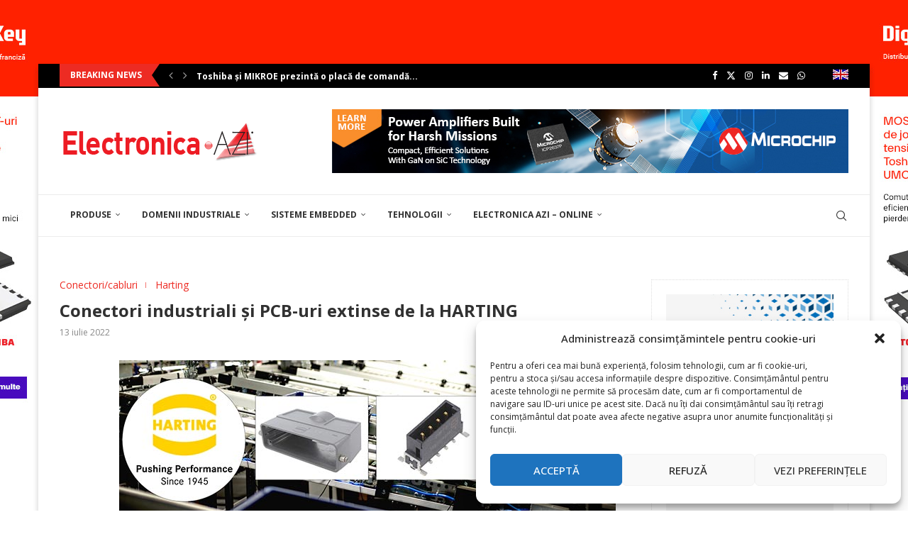

--- FILE ---
content_type: text/html; charset=UTF-8
request_url: https://electronica-azi.ro/conectori-industriali-si-pcb-uri-extinse-de-la-harting/
body_size: 46495
content:
<!DOCTYPE html>
<html lang="ro-RO">
<head>
    <meta charset="UTF-8">
    <meta http-equiv="X-UA-Compatible" content="IE=edge">
    <meta name="viewport" content="width=device-width, initial-scale=1">
    <link rel="profile" href="http://gmpg.org/xfn/11"/>
	        <link rel="shortcut icon" href="https://electronica-azi.ro/Data/2022/12/favicon.ico"
              type="image/x-icon"/>
        <link rel="apple-touch-icon" sizes="180x180" href="https://electronica-azi.ro/Data/2022/12/favicon.ico">
	    <link rel="alternate" type="application/rss+xml" title="Electronica Azi RSS Feed"
          href="https://electronica-azi.ro/feed/"/>
    <link rel="alternate" type="application/atom+xml" title="Electronica Azi Atom Feed"
          href="https://electronica-azi.ro/feed/atom/"/>
    <link rel="pingback" href="https://electronica-azi.ro/xmlrpc.php"/>
    <!--[if lt IE 9]>
	<script src="https://electronica-azi.ro/wp-content/themes/soledad/js/html5.js"></script>
	<![endif]-->
	<link rel='preconnect' href='https://fonts.googleapis.com' />
<link rel='preconnect' href='https://fonts.gstatic.com' />
<meta http-equiv='x-dns-prefetch-control' content='on'>
<link rel='dns-prefetch' href='//fonts.googleapis.com' />
<link rel='dns-prefetch' href='//fonts.gstatic.com' />
<link rel='dns-prefetch' href='//s.gravatar.com' />
<link rel='dns-prefetch' href='//www.google-analytics.com' />
		<style>.elementor-add-section-area-button.penci-library-modal-btn:hover, .penci-library-modal-btn:hover{background: #6eb48c;opacity: 0.7}.elementor-add-section-area-button.penci-library-modal-btn, .penci-library-modal-btn {margin-left: 5px;background: #6eb48c;vertical-align: top;font-size: 0 !important;}.penci-library-modal-btn:before {content: '';width: 16px;height: 16px;background-image: url('https://electronica-azi.ro/wp-content/themes/soledad/images/penci-icon.png');background-position: center;background-size: contain;background-repeat: no-repeat;}#penci-library-modal .penci-elementor-template-library-template-name {text-align: right;flex: 1 0 0%;}</style>
	<meta name='robots' content='index, follow, max-image-preview:large, max-snippet:-1, max-video-preview:-1' />

	<!-- This site is optimized with the Yoast SEO Premium plugin v24.5 (Yoast SEO v24.5) - https://yoast.com/wordpress/plugins/seo/ -->
	<title>Conectori industriali și PCB-uri extinse de la HARTING - Electronica Azi</title>
	<link rel="canonical" href="https://electronica-azi.ro/conectori-industriali-si-pcb-uri-extinse-de-la-harting/" />
	<meta property="og:locale" content="ro_RO" />
	<meta property="og:type" content="article" />
	<meta property="og:title" content="Conectori industriali și PCB-uri extinse de la HARTING" />
	<meta property="og:description" content="Produse noi și inovatoare de la un producător recunoscut." />
	<meta property="og:url" content="https://electronica-azi.ro/conectori-industriali-si-pcb-uri-extinse-de-la-harting/" />
	<meta property="og:site_name" content="Electronica Azi" />
	<meta property="article:publisher" content="https://www.facebook.com/ELECTRONICA.AZI/" />
	<meta property="article:published_time" content="2022-07-13T10:18:32+00:00" />
	<meta property="article:modified_time" content="2022-12-21T10:51:41+00:00" />
	<meta property="og:image" content="https://electronica-azi.ro/Data/2022/12/Conectori-Harting-2560x800-H.jpg" />
	<meta property="og:image:width" content="1102" />
	<meta property="og:image:height" content="450" />
	<meta property="og:image:type" content="image/jpeg" />
	<meta name="author" content="donpedro" />
	<meta name="twitter:card" content="summary_large_image" />
	<meta name="twitter:creator" content="@ElectronicaAzi" />
	<meta name="twitter:site" content="@ElectronicaAzi" />
	<meta name="twitter:label1" content="Scris de" />
	<meta name="twitter:data1" content="donpedro" />
	<meta name="twitter:label2" content="Timp estimat pentru citire" />
	<meta name="twitter:data2" content="2 minute" />
	<script type="application/ld+json" class="yoast-schema-graph">{"@context":"https://schema.org","@graph":[{"@type":"WebPage","@id":"https://electronica-azi.ro/conectori-industriali-si-pcb-uri-extinse-de-la-harting/","url":"https://electronica-azi.ro/conectori-industriali-si-pcb-uri-extinse-de-la-harting/","name":"Conectori industriali și PCB-uri extinse de la HARTING - Electronica Azi","isPartOf":{"@id":"https://electronica-azi.ro/#website"},"primaryImageOfPage":{"@id":"https://electronica-azi.ro/conectori-industriali-si-pcb-uri-extinse-de-la-harting/#primaryimage"},"image":{"@id":"https://electronica-azi.ro/conectori-industriali-si-pcb-uri-extinse-de-la-harting/#primaryimage"},"thumbnailUrl":"https://electronica-azi.ro/Data/2022/12/Conectori-Harting-2560x800-H.jpg","datePublished":"2022-07-13T10:18:32+00:00","dateModified":"2022-12-21T10:51:41+00:00","author":{"@id":"https://electronica-azi.ro/#/schema/person/411b79476d946351c9e9a71e9586e544"},"breadcrumb":{"@id":"https://electronica-azi.ro/conectori-industriali-si-pcb-uri-extinse-de-la-harting/#breadcrumb"},"inLanguage":"ro-RO","potentialAction":[{"@type":"ReadAction","target":["https://electronica-azi.ro/conectori-industriali-si-pcb-uri-extinse-de-la-harting/"]}]},{"@type":"ImageObject","inLanguage":"ro-RO","@id":"https://electronica-azi.ro/conectori-industriali-si-pcb-uri-extinse-de-la-harting/#primaryimage","url":"https://electronica-azi.ro/Data/2022/12/Conectori-Harting-2560x800-H.jpg","contentUrl":"https://electronica-azi.ro/Data/2022/12/Conectori-Harting-2560x800-H.jpg","width":1102,"height":450},{"@type":"BreadcrumbList","@id":"https://electronica-azi.ro/conectori-industriali-si-pcb-uri-extinse-de-la-harting/#breadcrumb","itemListElement":[{"@type":"ListItem","position":1,"name":"Prima pagină","item":"https://electronica-azi.ro/"},{"@type":"ListItem","position":2,"name":"Conectori industriali și PCB-uri extinse de la HARTING"}]},{"@type":"WebSite","@id":"https://electronica-azi.ro/#website","url":"https://electronica-azi.ro/","name":"Electronica Azi","description":"","potentialAction":[{"@type":"SearchAction","target":{"@type":"EntryPoint","urlTemplate":"https://electronica-azi.ro/?s={search_term_string}"},"query-input":{"@type":"PropertyValueSpecification","valueRequired":true,"valueName":"search_term_string"}}],"inLanguage":"ro-RO"},{"@type":"Person","@id":"https://electronica-azi.ro/#/schema/person/411b79476d946351c9e9a71e9586e544","name":"donpedro","image":{"@type":"ImageObject","inLanguage":"ro-RO","@id":"https://electronica-azi.ro/#/schema/person/image/","url":"https://secure.gravatar.com/avatar/ed9670b161ff8d75e376c1b01ae5ddc8?s=96&d=mm&r=g","contentUrl":"https://secure.gravatar.com/avatar/ed9670b161ff8d75e376c1b01ae5ddc8?s=96&d=mm&r=g","caption":"donpedro"},"sameAs":["https://electronica-azi.ro"],"url":"https://electronica-azi.ro/author/donpedro/"}]}</script>
	<!-- / Yoast SEO Premium plugin. -->


<link rel='dns-prefetch' href='//fonts.googleapis.com' />
<link rel="alternate" type="application/rss+xml" title="Electronica Azi &raquo; Flux" href="https://electronica-azi.ro/feed/" />
<link rel="alternate" type="application/rss+xml" title="Electronica Azi &raquo; Flux comentarii" href="https://electronica-azi.ro/comments/feed/" />
<script type="text/javascript">
/* <![CDATA[ */
window._wpemojiSettings = {"baseUrl":"https:\/\/s.w.org\/images\/core\/emoji\/15.0.3\/72x72\/","ext":".png","svgUrl":"https:\/\/s.w.org\/images\/core\/emoji\/15.0.3\/svg\/","svgExt":".svg","source":{"concatemoji":"https:\/\/electronica-azi.ro\/wp-includes\/js\/wp-emoji-release.min.js?ver=6.5.4"}};
/*! This file is auto-generated */
!function(i,n){var o,s,e;function c(e){try{var t={supportTests:e,timestamp:(new Date).valueOf()};sessionStorage.setItem(o,JSON.stringify(t))}catch(e){}}function p(e,t,n){e.clearRect(0,0,e.canvas.width,e.canvas.height),e.fillText(t,0,0);var t=new Uint32Array(e.getImageData(0,0,e.canvas.width,e.canvas.height).data),r=(e.clearRect(0,0,e.canvas.width,e.canvas.height),e.fillText(n,0,0),new Uint32Array(e.getImageData(0,0,e.canvas.width,e.canvas.height).data));return t.every(function(e,t){return e===r[t]})}function u(e,t,n){switch(t){case"flag":return n(e,"\ud83c\udff3\ufe0f\u200d\u26a7\ufe0f","\ud83c\udff3\ufe0f\u200b\u26a7\ufe0f")?!1:!n(e,"\ud83c\uddfa\ud83c\uddf3","\ud83c\uddfa\u200b\ud83c\uddf3")&&!n(e,"\ud83c\udff4\udb40\udc67\udb40\udc62\udb40\udc65\udb40\udc6e\udb40\udc67\udb40\udc7f","\ud83c\udff4\u200b\udb40\udc67\u200b\udb40\udc62\u200b\udb40\udc65\u200b\udb40\udc6e\u200b\udb40\udc67\u200b\udb40\udc7f");case"emoji":return!n(e,"\ud83d\udc26\u200d\u2b1b","\ud83d\udc26\u200b\u2b1b")}return!1}function f(e,t,n){var r="undefined"!=typeof WorkerGlobalScope&&self instanceof WorkerGlobalScope?new OffscreenCanvas(300,150):i.createElement("canvas"),a=r.getContext("2d",{willReadFrequently:!0}),o=(a.textBaseline="top",a.font="600 32px Arial",{});return e.forEach(function(e){o[e]=t(a,e,n)}),o}function t(e){var t=i.createElement("script");t.src=e,t.defer=!0,i.head.appendChild(t)}"undefined"!=typeof Promise&&(o="wpEmojiSettingsSupports",s=["flag","emoji"],n.supports={everything:!0,everythingExceptFlag:!0},e=new Promise(function(e){i.addEventListener("DOMContentLoaded",e,{once:!0})}),new Promise(function(t){var n=function(){try{var e=JSON.parse(sessionStorage.getItem(o));if("object"==typeof e&&"number"==typeof e.timestamp&&(new Date).valueOf()<e.timestamp+604800&&"object"==typeof e.supportTests)return e.supportTests}catch(e){}return null}();if(!n){if("undefined"!=typeof Worker&&"undefined"!=typeof OffscreenCanvas&&"undefined"!=typeof URL&&URL.createObjectURL&&"undefined"!=typeof Blob)try{var e="postMessage("+f.toString()+"("+[JSON.stringify(s),u.toString(),p.toString()].join(",")+"));",r=new Blob([e],{type:"text/javascript"}),a=new Worker(URL.createObjectURL(r),{name:"wpTestEmojiSupports"});return void(a.onmessage=function(e){c(n=e.data),a.terminate(),t(n)})}catch(e){}c(n=f(s,u,p))}t(n)}).then(function(e){for(var t in e)n.supports[t]=e[t],n.supports.everything=n.supports.everything&&n.supports[t],"flag"!==t&&(n.supports.everythingExceptFlag=n.supports.everythingExceptFlag&&n.supports[t]);n.supports.everythingExceptFlag=n.supports.everythingExceptFlag&&!n.supports.flag,n.DOMReady=!1,n.readyCallback=function(){n.DOMReady=!0}}).then(function(){return e}).then(function(){var e;n.supports.everything||(n.readyCallback(),(e=n.source||{}).concatemoji?t(e.concatemoji):e.wpemoji&&e.twemoji&&(t(e.twemoji),t(e.wpemoji)))}))}((window,document),window._wpemojiSettings);
/* ]]> */
</script>
<!-- electronica-azi.ro is managing ads with Advanced Ads 1.52.3 --><script id="reclame-ready">
			window.advanced_ads_ready=function(e,a){a=a||"complete";var d=function(e){return"interactive"===a?"loading"!==e:"complete"===e};d(document.readyState)?e():document.addEventListener("readystatechange",(function(a){d(a.target.readyState)&&e()}),{once:"interactive"===a})},window.advanced_ads_ready_queue=window.advanced_ads_ready_queue||[];		</script>
		<style id='wp-emoji-styles-inline-css' type='text/css'>

	img.wp-smiley, img.emoji {
		display: inline !important;
		border: none !important;
		box-shadow: none !important;
		height: 1em !important;
		width: 1em !important;
		margin: 0 0.07em !important;
		vertical-align: -0.1em !important;
		background: none !important;
		padding: 0 !important;
	}
</style>
<link rel='stylesheet' id='wp-block-library-css' href='https://electronica-azi.ro/wp-includes/css/dist/block-library/style.min.css?ver=6.5.4' type='text/css' media='all' />
<style id='wp-block-library-theme-inline-css' type='text/css'>
.wp-block-audio figcaption{color:#555;font-size:13px;text-align:center}.is-dark-theme .wp-block-audio figcaption{color:#ffffffa6}.wp-block-audio{margin:0 0 1em}.wp-block-code{border:1px solid #ccc;border-radius:4px;font-family:Menlo,Consolas,monaco,monospace;padding:.8em 1em}.wp-block-embed figcaption{color:#555;font-size:13px;text-align:center}.is-dark-theme .wp-block-embed figcaption{color:#ffffffa6}.wp-block-embed{margin:0 0 1em}.blocks-gallery-caption{color:#555;font-size:13px;text-align:center}.is-dark-theme .blocks-gallery-caption{color:#ffffffa6}.wp-block-image figcaption{color:#555;font-size:13px;text-align:center}.is-dark-theme .wp-block-image figcaption{color:#ffffffa6}.wp-block-image{margin:0 0 1em}.wp-block-pullquote{border-bottom:4px solid;border-top:4px solid;color:currentColor;margin-bottom:1.75em}.wp-block-pullquote cite,.wp-block-pullquote footer,.wp-block-pullquote__citation{color:currentColor;font-size:.8125em;font-style:normal;text-transform:uppercase}.wp-block-quote{border-left:.25em solid;margin:0 0 1.75em;padding-left:1em}.wp-block-quote cite,.wp-block-quote footer{color:currentColor;font-size:.8125em;font-style:normal;position:relative}.wp-block-quote.has-text-align-right{border-left:none;border-right:.25em solid;padding-left:0;padding-right:1em}.wp-block-quote.has-text-align-center{border:none;padding-left:0}.wp-block-quote.is-large,.wp-block-quote.is-style-large,.wp-block-quote.is-style-plain{border:none}.wp-block-search .wp-block-search__label{font-weight:700}.wp-block-search__button{border:1px solid #ccc;padding:.375em .625em}:where(.wp-block-group.has-background){padding:1.25em 2.375em}.wp-block-separator.has-css-opacity{opacity:.4}.wp-block-separator{border:none;border-bottom:2px solid;margin-left:auto;margin-right:auto}.wp-block-separator.has-alpha-channel-opacity{opacity:1}.wp-block-separator:not(.is-style-wide):not(.is-style-dots){width:100px}.wp-block-separator.has-background:not(.is-style-dots){border-bottom:none;height:1px}.wp-block-separator.has-background:not(.is-style-wide):not(.is-style-dots){height:2px}.wp-block-table{margin:0 0 1em}.wp-block-table td,.wp-block-table th{word-break:normal}.wp-block-table figcaption{color:#555;font-size:13px;text-align:center}.is-dark-theme .wp-block-table figcaption{color:#ffffffa6}.wp-block-video figcaption{color:#555;font-size:13px;text-align:center}.is-dark-theme .wp-block-video figcaption{color:#ffffffa6}.wp-block-video{margin:0 0 1em}.wp-block-template-part.has-background{margin-bottom:0;margin-top:0;padding:1.25em 2.375em}
</style>
<style id='create-block-soledad-style-inline-css' type='text/css'>
.pchead-e-block {
    --pcborder-cl: #dedede;
    --pcaccent-cl: #6eb48c;
}
.heading1-style-1 > h1,
.heading2-style-1 > h2,
.heading3-style-1 > h3,
.heading4-style-1 > h4,
.heading5-style-1 > h5,
.heading1-style-2 > h1,
.heading2-style-2 > h2,
.heading3-style-2 > h3,
.heading4-style-2 > h4,
.heading5-style-2 > h5 {
    padding-bottom: 8px;
    border-bottom: 1px solid var(--pcborder-cl);
    overflow: hidden;
}
.heading1-style-2 > h1,
.heading2-style-2 > h2,
.heading3-style-2 > h3,
.heading4-style-2 > h4,
.heading5-style-2 > h5 {
    border-bottom-width: 0;
    position: relative;
}
.heading1-style-2 > h1:before,
.heading2-style-2 > h2:before,
.heading3-style-2 > h3:before,
.heading4-style-2 > h4:before,
.heading5-style-2 > h5:before {
    content: '';
    width: 50px;
    height: 2px;
    bottom: 0;
    left: 0;
    z-index: 2;
    background: var(--pcaccent-cl);
    position: absolute;
}
.heading1-style-2 > h1:after,
.heading2-style-2 > h2:after,
.heading3-style-2 > h3:after,
.heading4-style-2 > h4:after,
.heading5-style-2 > h5:after {
    content: '';
    width: 100%;
    height: 2px;
    bottom: 0;
    left: 20px;
    z-index: 1;
    background: var(--pcborder-cl);
    position: absolute;
}
.heading1-style-3 > h1,
.heading2-style-3 > h2,
.heading3-style-3 > h3,
.heading4-style-3 > h4,
.heading5-style-3 > h5,
.heading1-style-4 > h1,
.heading2-style-4 > h2,
.heading3-style-4 > h3,
.heading4-style-4 > h4,
.heading5-style-4 > h5 {
    position: relative;
    padding-left: 20px;
}
.heading1-style-3 > h1:before,
.heading2-style-3 > h2:before,
.heading3-style-3 > h3:before,
.heading4-style-3 > h4:before,
.heading5-style-3 > h5:before,
.heading1-style-4 > h1:before,
.heading2-style-4 > h2:before,
.heading3-style-4 > h3:before,
.heading4-style-4 > h4:before,
.heading5-style-4 > h5:before {
    width: 10px;
    height: 100%;
    content: '';
    position: absolute;
    top: 0;
    left: 0;
    bottom: 0;
    background: var(--pcaccent-cl);
}
.heading1-style-4 > h1,
.heading2-style-4 > h2,
.heading3-style-4 > h3,
.heading4-style-4 > h4,
.heading5-style-4 > h5 {
    padding: 10px 20px;
    background: #f1f1f1;
}
.heading1-style-5 > h1,
.heading2-style-5 > h2,
.heading3-style-5 > h3,
.heading4-style-5 > h4,
.heading5-style-5 > h5 {
    position: relative;
    z-index: 1;
}
.heading1-style-5 > h1:before,
.heading2-style-5 > h2:before,
.heading3-style-5 > h3:before,
.heading4-style-5 > h4:before,
.heading5-style-5 > h5:before {
    content: "";
    position: absolute;
    left: 0;
    bottom: 0;
    width: 200px;
    height: 50%;
    transform: skew(-25deg) translateX(0);
    background: var(--pcaccent-cl);
    z-index: -1;
    opacity: 0.4;
}
.heading1-style-6 > h1,
.heading2-style-6 > h2,
.heading3-style-6 > h3,
.heading4-style-6 > h4,
.heading5-style-6 > h5 {
    text-decoration: underline;
    text-underline-offset: 2px;
    text-decoration-thickness: 4px;
    text-decoration-color: var(--pcaccent-cl);
}
</style>
<style id='classic-theme-styles-inline-css' type='text/css'>
/*! This file is auto-generated */
.wp-block-button__link{color:#fff;background-color:#32373c;border-radius:9999px;box-shadow:none;text-decoration:none;padding:calc(.667em + 2px) calc(1.333em + 2px);font-size:1.125em}.wp-block-file__button{background:#32373c;color:#fff;text-decoration:none}
</style>
<style id='global-styles-inline-css' type='text/css'>
body{--wp--preset--color--black: #000000;--wp--preset--color--cyan-bluish-gray: #abb8c3;--wp--preset--color--white: #ffffff;--wp--preset--color--pale-pink: #f78da7;--wp--preset--color--vivid-red: #cf2e2e;--wp--preset--color--luminous-vivid-orange: #ff6900;--wp--preset--color--luminous-vivid-amber: #fcb900;--wp--preset--color--light-green-cyan: #7bdcb5;--wp--preset--color--vivid-green-cyan: #00d084;--wp--preset--color--pale-cyan-blue: #8ed1fc;--wp--preset--color--vivid-cyan-blue: #0693e3;--wp--preset--color--vivid-purple: #9b51e0;--wp--preset--gradient--vivid-cyan-blue-to-vivid-purple: linear-gradient(135deg,rgba(6,147,227,1) 0%,rgb(155,81,224) 100%);--wp--preset--gradient--light-green-cyan-to-vivid-green-cyan: linear-gradient(135deg,rgb(122,220,180) 0%,rgb(0,208,130) 100%);--wp--preset--gradient--luminous-vivid-amber-to-luminous-vivid-orange: linear-gradient(135deg,rgba(252,185,0,1) 0%,rgba(255,105,0,1) 100%);--wp--preset--gradient--luminous-vivid-orange-to-vivid-red: linear-gradient(135deg,rgba(255,105,0,1) 0%,rgb(207,46,46) 100%);--wp--preset--gradient--very-light-gray-to-cyan-bluish-gray: linear-gradient(135deg,rgb(238,238,238) 0%,rgb(169,184,195) 100%);--wp--preset--gradient--cool-to-warm-spectrum: linear-gradient(135deg,rgb(74,234,220) 0%,rgb(151,120,209) 20%,rgb(207,42,186) 40%,rgb(238,44,130) 60%,rgb(251,105,98) 80%,rgb(254,248,76) 100%);--wp--preset--gradient--blush-light-purple: linear-gradient(135deg,rgb(255,206,236) 0%,rgb(152,150,240) 100%);--wp--preset--gradient--blush-bordeaux: linear-gradient(135deg,rgb(254,205,165) 0%,rgb(254,45,45) 50%,rgb(107,0,62) 100%);--wp--preset--gradient--luminous-dusk: linear-gradient(135deg,rgb(255,203,112) 0%,rgb(199,81,192) 50%,rgb(65,88,208) 100%);--wp--preset--gradient--pale-ocean: linear-gradient(135deg,rgb(255,245,203) 0%,rgb(182,227,212) 50%,rgb(51,167,181) 100%);--wp--preset--gradient--electric-grass: linear-gradient(135deg,rgb(202,248,128) 0%,rgb(113,206,126) 100%);--wp--preset--gradient--midnight: linear-gradient(135deg,rgb(2,3,129) 0%,rgb(40,116,252) 100%);--wp--preset--font-size--small: 12px;--wp--preset--font-size--medium: 20px;--wp--preset--font-size--large: 32px;--wp--preset--font-size--x-large: 42px;--wp--preset--font-size--normal: 14px;--wp--preset--font-size--huge: 42px;--wp--preset--spacing--20: 0.44rem;--wp--preset--spacing--30: 0.67rem;--wp--preset--spacing--40: 1rem;--wp--preset--spacing--50: 1.5rem;--wp--preset--spacing--60: 2.25rem;--wp--preset--spacing--70: 3.38rem;--wp--preset--spacing--80: 5.06rem;--wp--preset--shadow--natural: 6px 6px 9px rgba(0, 0, 0, 0.2);--wp--preset--shadow--deep: 12px 12px 50px rgba(0, 0, 0, 0.4);--wp--preset--shadow--sharp: 6px 6px 0px rgba(0, 0, 0, 0.2);--wp--preset--shadow--outlined: 6px 6px 0px -3px rgba(255, 255, 255, 1), 6px 6px rgba(0, 0, 0, 1);--wp--preset--shadow--crisp: 6px 6px 0px rgba(0, 0, 0, 1);}:where(.is-layout-flex){gap: 0.5em;}:where(.is-layout-grid){gap: 0.5em;}body .is-layout-flex{display: flex;}body .is-layout-flex{flex-wrap: wrap;align-items: center;}body .is-layout-flex > *{margin: 0;}body .is-layout-grid{display: grid;}body .is-layout-grid > *{margin: 0;}:where(.wp-block-columns.is-layout-flex){gap: 2em;}:where(.wp-block-columns.is-layout-grid){gap: 2em;}:where(.wp-block-post-template.is-layout-flex){gap: 1.25em;}:where(.wp-block-post-template.is-layout-grid){gap: 1.25em;}.has-black-color{color: var(--wp--preset--color--black) !important;}.has-cyan-bluish-gray-color{color: var(--wp--preset--color--cyan-bluish-gray) !important;}.has-white-color{color: var(--wp--preset--color--white) !important;}.has-pale-pink-color{color: var(--wp--preset--color--pale-pink) !important;}.has-vivid-red-color{color: var(--wp--preset--color--vivid-red) !important;}.has-luminous-vivid-orange-color{color: var(--wp--preset--color--luminous-vivid-orange) !important;}.has-luminous-vivid-amber-color{color: var(--wp--preset--color--luminous-vivid-amber) !important;}.has-light-green-cyan-color{color: var(--wp--preset--color--light-green-cyan) !important;}.has-vivid-green-cyan-color{color: var(--wp--preset--color--vivid-green-cyan) !important;}.has-pale-cyan-blue-color{color: var(--wp--preset--color--pale-cyan-blue) !important;}.has-vivid-cyan-blue-color{color: var(--wp--preset--color--vivid-cyan-blue) !important;}.has-vivid-purple-color{color: var(--wp--preset--color--vivid-purple) !important;}.has-black-background-color{background-color: var(--wp--preset--color--black) !important;}.has-cyan-bluish-gray-background-color{background-color: var(--wp--preset--color--cyan-bluish-gray) !important;}.has-white-background-color{background-color: var(--wp--preset--color--white) !important;}.has-pale-pink-background-color{background-color: var(--wp--preset--color--pale-pink) !important;}.has-vivid-red-background-color{background-color: var(--wp--preset--color--vivid-red) !important;}.has-luminous-vivid-orange-background-color{background-color: var(--wp--preset--color--luminous-vivid-orange) !important;}.has-luminous-vivid-amber-background-color{background-color: var(--wp--preset--color--luminous-vivid-amber) !important;}.has-light-green-cyan-background-color{background-color: var(--wp--preset--color--light-green-cyan) !important;}.has-vivid-green-cyan-background-color{background-color: var(--wp--preset--color--vivid-green-cyan) !important;}.has-pale-cyan-blue-background-color{background-color: var(--wp--preset--color--pale-cyan-blue) !important;}.has-vivid-cyan-blue-background-color{background-color: var(--wp--preset--color--vivid-cyan-blue) !important;}.has-vivid-purple-background-color{background-color: var(--wp--preset--color--vivid-purple) !important;}.has-black-border-color{border-color: var(--wp--preset--color--black) !important;}.has-cyan-bluish-gray-border-color{border-color: var(--wp--preset--color--cyan-bluish-gray) !important;}.has-white-border-color{border-color: var(--wp--preset--color--white) !important;}.has-pale-pink-border-color{border-color: var(--wp--preset--color--pale-pink) !important;}.has-vivid-red-border-color{border-color: var(--wp--preset--color--vivid-red) !important;}.has-luminous-vivid-orange-border-color{border-color: var(--wp--preset--color--luminous-vivid-orange) !important;}.has-luminous-vivid-amber-border-color{border-color: var(--wp--preset--color--luminous-vivid-amber) !important;}.has-light-green-cyan-border-color{border-color: var(--wp--preset--color--light-green-cyan) !important;}.has-vivid-green-cyan-border-color{border-color: var(--wp--preset--color--vivid-green-cyan) !important;}.has-pale-cyan-blue-border-color{border-color: var(--wp--preset--color--pale-cyan-blue) !important;}.has-vivid-cyan-blue-border-color{border-color: var(--wp--preset--color--vivid-cyan-blue) !important;}.has-vivid-purple-border-color{border-color: var(--wp--preset--color--vivid-purple) !important;}.has-vivid-cyan-blue-to-vivid-purple-gradient-background{background: var(--wp--preset--gradient--vivid-cyan-blue-to-vivid-purple) !important;}.has-light-green-cyan-to-vivid-green-cyan-gradient-background{background: var(--wp--preset--gradient--light-green-cyan-to-vivid-green-cyan) !important;}.has-luminous-vivid-amber-to-luminous-vivid-orange-gradient-background{background: var(--wp--preset--gradient--luminous-vivid-amber-to-luminous-vivid-orange) !important;}.has-luminous-vivid-orange-to-vivid-red-gradient-background{background: var(--wp--preset--gradient--luminous-vivid-orange-to-vivid-red) !important;}.has-very-light-gray-to-cyan-bluish-gray-gradient-background{background: var(--wp--preset--gradient--very-light-gray-to-cyan-bluish-gray) !important;}.has-cool-to-warm-spectrum-gradient-background{background: var(--wp--preset--gradient--cool-to-warm-spectrum) !important;}.has-blush-light-purple-gradient-background{background: var(--wp--preset--gradient--blush-light-purple) !important;}.has-blush-bordeaux-gradient-background{background: var(--wp--preset--gradient--blush-bordeaux) !important;}.has-luminous-dusk-gradient-background{background: var(--wp--preset--gradient--luminous-dusk) !important;}.has-pale-ocean-gradient-background{background: var(--wp--preset--gradient--pale-ocean) !important;}.has-electric-grass-gradient-background{background: var(--wp--preset--gradient--electric-grass) !important;}.has-midnight-gradient-background{background: var(--wp--preset--gradient--midnight) !important;}.has-small-font-size{font-size: var(--wp--preset--font-size--small) !important;}.has-medium-font-size{font-size: var(--wp--preset--font-size--medium) !important;}.has-large-font-size{font-size: var(--wp--preset--font-size--large) !important;}.has-x-large-font-size{font-size: var(--wp--preset--font-size--x-large) !important;}
.wp-block-navigation a:where(:not(.wp-element-button)){color: inherit;}
:where(.wp-block-post-template.is-layout-flex){gap: 1.25em;}:where(.wp-block-post-template.is-layout-grid){gap: 1.25em;}
:where(.wp-block-columns.is-layout-flex){gap: 2em;}:where(.wp-block-columns.is-layout-grid){gap: 2em;}
.wp-block-pullquote{font-size: 1.5em;line-height: 1.6;}
</style>
<link rel='stylesheet' id='unslider-css-css' href='https://electronica-azi.ro/wp-content/plugins/advanced-ads-slider/public/assets/css/unslider.css?ver=1.4.10' type='text/css' media='all' />
<link rel='stylesheet' id='slider-css-css' href='https://electronica-azi.ro/wp-content/plugins/advanced-ads-slider/public/assets/css/slider.css?ver=1.4.10' type='text/css' media='all' />
<link rel='stylesheet' id='contact-form-7-css' href='https://electronica-azi.ro/wp-content/plugins/contact-form-7/includes/css/styles.css?ver=5.9.6' type='text/css' media='all' />
<link rel='stylesheet' id='jquery-ui-css' href='https://electronica-azi.ro/wp-content/plugins/form-maker/css/jquery-ui-1.10.3.custom.css?ver=6.5.4' type='text/css' media='all' />
<link rel='stylesheet' id='jquery-ui-spinner-css' href='https://electronica-azi.ro/wp-content/plugins/form-maker/css/jquery-ui-spinner.css?ver=6.5.4' type='text/css' media='all' />
<link rel='stylesheet' id='form_maker_calendar-jos-css' href='https://electronica-azi.ro/wp-content/plugins/form-maker/css/calendar-jos.css?ver=6.5.4' type='text/css' media='all' />
<link rel='stylesheet' id='form_maker_frontend-css' href='https://electronica-azi.ro/wp-content/plugins/form-maker/css/form_maker_frontend.css?ver=6.5.4' type='text/css' media='all' />
<link rel='stylesheet' id='style_submissions-css' href='https://electronica-azi.ro/wp-content/plugins/form-maker/css/style_submissions.css?ver=6.5.4' type='text/css' media='all' />
<link rel='stylesheet' id='penci-review-css' href='https://electronica-azi.ro/wp-content/plugins/penci-review/css/style.css?ver=3.3' type='text/css' media='all' />
<link rel='stylesheet' id='penci-oswald-css' href='//fonts.googleapis.com/css?family=Oswald%3A400&#038;display=swap&#038;ver=6.5.4' type='text/css' media='all' />
<link rel='stylesheet' id='woocommerce-smallscreen-css' href='https://electronica-azi.ro/wp-content/plugins/woocommerce/assets/css/woocommerce-smallscreen.css?ver=9.0.1' type='text/css' media='only screen and (max-width: 768px)' />
<style id='woocommerce-inline-inline-css' type='text/css'>
.woocommerce form .form-row .required { visibility: visible; }
</style>
<link rel='stylesheet' id='cmplz-general-css' href='https://electronica-azi.ro/wp-content/plugins/complianz-gdpr/assets/css/cookieblocker.min.css?ver=1718178625' type='text/css' media='all' />
<link rel='stylesheet' id='advanced-ads-layer-fancybox-css-css' href='https://electronica-azi.ro/wp-content/plugins/advanced-ads-layer/public/assets/fancybox/jquery.fancybox-1.3.4.css?ver=1.3.4' type='text/css' media='all' />
<link rel='stylesheet' id='penci-texttospeech-css' href='https://electronica-azi.ro/wp-content/plugins/penci-text-to-speech/assets/css/text-to-speech.css?ver=1.4' type='text/css' media='all' />
<link rel='stylesheet' id='widgetopts-styles-css' href='https://electronica-azi.ro/wp-content/plugins/widget-options/assets/css/widget-options.css?ver=4.0.6.1' type='text/css' media='all' />
<link rel='stylesheet' id='penci-fonts-css' href='https://fonts.googleapis.com/css?family=Open+Sans%3A300%2C300italic%2C400%2C400italic%2C500%2C500italic%2C600%2C600italic%2C700%2C700italic%2C800%2C800italic%26subset%3Dlatin%2Ccyrillic%2Ccyrillic-ext%2Cgreek%2Cgreek-ext%2Clatin-ext&#038;display=swap&#038;ver=8.5.2' type='text/css' media='all' />
<link rel='stylesheet' id='penci-main-style-css' href='https://electronica-azi.ro/wp-content/themes/soledad/main.css?ver=8.5.2' type='text/css' media='all' />
<link rel='stylesheet' id='penci-swiper-bundle-css' href='https://electronica-azi.ro/wp-content/themes/soledad/css/swiper-bundle.min.css?ver=8.5.2' type='text/css' media='all' />
<link rel='stylesheet' id='penci-font-awesomeold-css' href='https://electronica-azi.ro/wp-content/themes/soledad/css/font-awesome.4.7.0.swap.min.css?ver=4.7.0' type='text/css' media='all' />
<link rel='stylesheet' id='penci_icon-css' href='https://electronica-azi.ro/wp-content/themes/soledad/css/penci-icon.css?ver=8.5.2' type='text/css' media='all' />
<link rel='stylesheet' id='penci_style-css' href='https://electronica-azi.ro/wp-content/themes/soledad-child/style.css?ver=8.5.2' type='text/css' media='all' />
<link rel='stylesheet' id='penci_social_counter-css' href='https://electronica-azi.ro/wp-content/themes/soledad/css/social-counter.css?ver=8.5.2' type='text/css' media='all' />
<link rel='stylesheet' id='elementor-icons-css' href='https://electronica-azi.ro/wp-content/plugins/elementor/assets/lib/eicons/css/elementor-icons.min.css?ver=5.30.0' type='text/css' media='all' />
<link rel='stylesheet' id='elementor-frontend-css' href='https://electronica-azi.ro/wp-content/plugins/elementor/assets/css/frontend-lite.min.css?ver=3.22.1' type='text/css' media='all' />
<link rel='stylesheet' id='swiper-css' href='https://electronica-azi.ro/wp-content/plugins/elementor/assets/lib/swiper/v8/css/swiper.min.css?ver=8.4.5' type='text/css' media='all' />
<link rel='stylesheet' id='elementor-post-9-css' href='https://electronica-azi.ro/Data/elementor/css/post-9.css?ver=1719039743' type='text/css' media='all' />
<link rel='stylesheet' id='elementor-global-css' href='https://electronica-azi.ro/Data/elementor/css/global.css?ver=1719039744' type='text/css' media='all' />
<link rel='stylesheet' id='newsletter-css' href='https://electronica-azi.ro/wp-content/plugins/newsletter/style.css?ver=8.4.0' type='text/css' media='all' />
<link rel='stylesheet' id='penci-recipe-css-css' href='https://electronica-azi.ro/wp-content/plugins/penci-recipe/css/recipe.css?ver=3.7' type='text/css' media='all' />
<link rel='stylesheet' id='woocommerce-css' href='https://electronica-azi.ro/wp-content/themes/soledad/inc/woocommerce/css/build/woocommerce.css?ver=8.5.2' type='text/css' media='all' />
<link rel='stylesheet' id='woocommerce-layout-css' href='https://electronica-azi.ro/wp-content/themes/soledad/inc/woocommerce/css/build/woocommerce-layout.css?ver=8.5.2' type='text/css' media='all' />
<link rel='stylesheet' id='penci-woocommerce-css' href='https://electronica-azi.ro/wp-content/themes/soledad/inc/woocommerce/css/penci-woocomerce.css?ver=8.5.2' type='text/css' media='all' />
<style id='penci-woocommerce-inline-css' type='text/css'>
:root{--pc-woo-quick-view-width: 960px;}
</style>
<link rel='stylesheet' id='penci-soledad-parent-style-css' href='https://electronica-azi.ro/wp-content/themes/soledad/style.css?ver=6.5.4' type='text/css' media='all' />
<link rel='stylesheet' id='google-fonts-1-css' href='https://fonts.googleapis.com/css?family=Roboto%3A100%2C100italic%2C200%2C200italic%2C300%2C300italic%2C400%2C400italic%2C500%2C500italic%2C600%2C600italic%2C700%2C700italic%2C800%2C800italic%2C900%2C900italic%7CRoboto+Slab%3A100%2C100italic%2C200%2C200italic%2C300%2C300italic%2C400%2C400italic%2C500%2C500italic%2C600%2C600italic%2C700%2C700italic%2C800%2C800italic%2C900%2C900italic&#038;display=swap&#038;subset=latin-ext&#038;ver=6.5.4' type='text/css' media='all' />
<link rel="preconnect" href="https://fonts.gstatic.com/" crossorigin><script type="text/template" id="tmpl-variation-template">
	<div class="woocommerce-variation-description">{{{ data.variation.variation_description }}}</div>
	<div class="woocommerce-variation-price">{{{ data.variation.price_html }}}</div>
	<div class="woocommerce-variation-availability">{{{ data.variation.availability_html }}}</div>
</script>
<script type="text/template" id="tmpl-unavailable-variation-template">
	<p>Regret, acest produs nu este disponibil. Te rog alege altceva.</p>
</script>
<script type="text/javascript" id="real3d-flipbook-global-js-extra">
/* <![CDATA[ */
var flipbookOptions_global = {"pages":[],"pdfUrl":"","printPdfUrl":"","tableOfContent":[],"id":"","bookId":"","date":"","lightboxThumbnailUrl":"","mode":"normal","viewMode":"webgl","pageTextureSize":"3000","pageTextureSizeSmall":"1500","pageTextureSizeMobile":"","pageTextureSizeMobileSmall":"1000","minPixelRatio":"1","pdfTextLayer":"true","zoomMin":"0.9","zoomStep":"2","zoomSize":"","zoomReset":"false","doubleClickZoom":"true","pageDrag":"true","singlePageMode":"false","pageFlipDuration":"1","sound":"true","startPage":"1","pageNumberOffset":"0","deeplinking":{"enabled":"false","prefix":""},"responsiveView":"true","responsiveViewTreshold":"768","responsiveViewRatio":"1","cover":"true","backCover":"true","scaleCover":"false","pageCaptions":"false","height":"400","responsiveHeight":"true","containerRatio":"","thumbnailsOnStart":"false","contentOnStart":"false","searchOnStart":"","searchResultsThumbs":"false","tableOfContentCloseOnClick":"true","thumbsCloseOnClick":"true","autoplayOnStart":"false","autoplayInterval":"3000","autoplayLoop":"true","autoplayStartPage":"1","rightToLeft":"false","pageWidth":"","pageHeight":"","thumbSize":"130","logoImg":"","logoUrl":"","logoUrlTarget":"","logoCSS":"position:absolute;left:0;top:0;","menuSelector":"","zIndex":"auto","preloaderText":"","googleAnalyticsTrackingCode":"","pdfBrowserViewerIfIE":"false","modeMobile":"","viewModeMobile":"","aspectMobile":"","aspectRatioMobile":"0.71","singlePageModeIfMobile":"false","logoHideOnMobile":"false","mobile":{"thumbnailsOnStart":"false","contentOnStart":"false","pagesInMemory":"6","bitmapResizeHeight":"","bitmapResizeQuality":"","currentPage":{"enabled":"false"},"pdfUrl":""},"lightboxCssClass":"","lightboxLink":"","lightboxLinkNewWindow":"true","lightboxBackground":"rgb(81, 85, 88)","lightboxBackgroundPattern":"","lightboxBackgroundImage":"","lightboxContainerCSS":"display:inline-block;padding:10px;","lightboxThumbnailHeight":"300","lightboxThumbnailUrlCSS":"display:block;","lightboxThumbnailInfo":"false","lightboxThumbnailInfoText":"","lightboxThumbnailInfoCSS":"top: 0;  width: 100%; height: 100%; font-size: 16px; color: #000; background: rgba(255,255,255,.8);","showTitle":"false","showDate":"false","hideThumbnail":"false","lightboxText":"","lightboxTextCSS":"display:block;","lightboxTextPosition":"top","lightBoxOpened":"false","lightBoxFullscreen":"false","lightboxStartPage":"","lightboxMarginV":"0","lightboxMarginH":"0","lights":"true","lightPositionX":"0","lightPositionY":"150","lightPositionZ":"1400","lightIntensity":"0.6","shadows":"true","shadowMapSize":"2048","shadowOpacity":"0.2","shadowDistance":"15","pageHardness":"2","coverHardness":"2","pageRoughness":"1","pageMetalness":"0","pageSegmentsW":"6","pageSegmentsH":"1","pagesInMemory":"20","bitmapResizeHeight":"","bitmapResizeQuality":"","pageMiddleShadowSize":"4","pageMiddleShadowColorL":"#7F7F7F","pageMiddleShadowColorR":"#AAAAAA","antialias":"false","pan":"0","tilt":"0","rotateCameraOnMouseDrag":"true","panMax":"20","panMin":"-20","tiltMax":"0","tiltMin":"0","currentPage":{"enabled":"true","title":"Current page","hAlign":"left","vAlign":"top"},"btnAutoplay":{"enabled":"true","title":"Autoplay"},"btnNext":{"enabled":"true","title":"Next Page"},"btnLast":{"enabled":"false","title":"Last Page"},"btnPrev":{"enabled":"true","title":"Previous Page"},"btnFirst":{"enabled":"false","title":"First Page"},"btnZoomIn":{"enabled":"true","title":"Zoom in"},"btnZoomOut":{"enabled":"true","title":"Zoom out"},"btnToc":{"enabled":"true","title":"Table of Contents"},"btnThumbs":{"enabled":"true","title":"Pages"},"btnShare":{"enabled":"true","title":"Share"},"btnNotes":{"enabled":"false","title":"Notes"},"btnDownloadPages":{"enabled":"false","url":"","title":"Download pages"},"btnDownloadPdf":{"enabled":"true","url":"","title":"Download PDF","forceDownload":"true","openInNewWindow":"true"},"btnSound":{"enabled":"true","title":"Sound"},"btnExpand":{"enabled":"true","title":"Toggle fullscreen"},"btnSingle":{"enabled":"true","title":"Toggle single page"},"btnSearch":{"enabled":"false","title":"Search"},"search":{"enabled":"false","title":"Search"},"btnBookmark":{"enabled":"false","title":"Bookmark"},"btnPrint":{"enabled":"true","title":"Print"},"btnTools":{"enabled":"true","title":"Tools"},"btnClose":{"enabled":"true","title":"Close"},"whatsapp":{"enabled":"true"},"twitter":{"enabled":"true"},"facebook":{"enabled":"true"},"pinterest":{"enabled":"true"},"email":{"enabled":"true"},"linkedin":{"enabled":"true"},"digg":{"enabled":"false"},"reddit":{"enabled":"false"},"shareUrl":"","shareTitle":"","shareImage":"","layout":"1","icons":"FontAwesome","skin":"light","useFontAwesome5":"true","sideNavigationButtons":"true","menuNavigationButtons":"false","backgroundColor":"rgb(81, 85, 88)","backgroundPattern":"","backgroundImage":"","backgroundTransparent":"false","menuBackground":"","menuShadow":"","menuMargin":"0","menuPadding":"0","menuOverBook":"false","menuFloating":"false","menuTransparent":"false","menu2Background":"","menu2Shadow":"","menu2Margin":"0","menu2Padding":"0","menu2OverBook":"true","menu2Floating":"false","menu2Transparent":"true","skinColor":"","skinBackground":"","hideMenu":"false","menuAlignHorizontal":"center","btnColor":"","btnColorHover":"","btnBackground":"none","btnRadius":"0","btnMargin":"0","btnSize":"18","btnPaddingV":"10","btnPaddingH":"10","btnShadow":"","btnTextShadow":"","btnBorder":"","arrowColor":"#fff","arrowColorHover":"#fff","arrowBackground":"rgba(0,0,0,0)","arrowBackgroundHover":"rgba(0, 0, 0, .15)","arrowRadius":"4","arrowMargin":"4","arrowSize":"40","arrowPadding":"10","arrowTextShadow":"0px 0px 1px rgba(0, 0, 0, 1)","arrowBorder":"","closeBtnColorHover":"#FFF","closeBtnBackground":"rgba(0,0,0,.4)","closeBtnRadius":"0","closeBtnMargin":"0","closeBtnSize":"20","closeBtnPadding":"5","closeBtnTextShadow":"","closeBtnBorder":"","floatingBtnColor":"","floatingBtnColorHover":"","floatingBtnBackground":"","floatingBtnBackgroundHover":"","floatingBtnRadius":"","floatingBtnMargin":"","floatingBtnSize":"","floatingBtnPadding":"","floatingBtnShadow":"","floatingBtnTextShadow":"","floatingBtnBorder":"","currentPageMarginV":"5","currentPageMarginH":"5","arrowsAlwaysEnabledForNavigation":"true","arrowsDisabledNotFullscreen":"true","touchSwipeEnabled":"true","fitToWidth":"false","rightClickEnabled":"true","linkColor":"rgba(0, 0, 0, 0)","linkColorHover":"rgba(255, 255, 0, 1)","linkOpacity":"0.4","linkTarget":"_blank","pdfAutoLinks":"false","disableRange":"false","strings":{"print":"Print","printLeftPage":"Print left page","printRightPage":"Print right page","printCurrentPage":"Print current page","printAllPages":"Print all pages","download":"Download","downloadLeftPage":"Download left page","downloadRightPage":"Download right page","downloadCurrentPage":"Download current page","downloadAllPages":"Download all pages","bookmarks":"Bookmarks","bookmarkLeftPage":"Bookmark left page","bookmarkRightPage":"Bookmark right page","bookmarkCurrentPage":"Bookmark current page","search":"Search","findInDocument":"Find in document","pagesFoundContaining":"pages found containing","noMatches":"No matches","matchesFound":"matches found","page":"Page","matches":"matches","thumbnails":"Thumbnails","tableOfContent":"Table of Contents","share":"Share","pressEscToClose":"Press ESC to close","password":"Password","addNote":"Add note","typeInYourNote":"Type in your note..."},"access":"free","backgroundMusic":"","cornerCurl":"false","pdfTools":{"pageHeight":1500,"thumbHeight":200,"quality":0.8,"textLayer":"true","autoConvert":"true"},"slug":"","convertPDFLinks":"true","convertPDFLinksWithClass":"","convertPDFLinksWithoutClass":"no-flip","overridePDFEmbedder":"true","overrideDflip":"true","overrideWonderPDFEmbed":"true","override3DFlipBook":"true","overridePDFjsViewer":"true","resumeReading":"false","previewPages":"","previewMode":"","s":"050b3cf3"};
/* ]]> */
</script>
<script type="text/javascript" src="https://electronica-azi.ro/wp-includes/js/jquery/jquery.min.js?ver=3.7.1" id="jquery-core-js"></script>
<script type="text/javascript" src="https://electronica-azi.ro/wp-includes/js/jquery/jquery-migrate.min.js?ver=3.4.1" id="jquery-migrate-js"></script>
<script type="text/javascript" src="https://electronica-azi.ro/wp-content/plugins/advanced-ads-slider/public/assets/js/unslider.min.js?ver=1.4.10" id="unslider-js-js"></script>
<script type="text/javascript" src="https://electronica-azi.ro/wp-content/plugins/advanced-ads-slider/public/assets/js/jquery.event.move.js?ver=1.4.10" id="unslider-move-js-js"></script>
<script type="text/javascript" src="https://electronica-azi.ro/wp-content/plugins/advanced-ads-slider/public/assets/js/jquery.event.swipe.js?ver=1.4.10" id="unslider-swipe-js-js"></script>
<script type="text/javascript" src="https://electronica-azi.ro/wp-content/plugins/form-maker/js/if_gmap_front_end.js?ver=6.5.4" id="gmap_form-js"></script>
<script type="text/javascript" src="https://electronica-azi.ro/wp-content/plugins/form-maker/js/file-upload.js?ver=6.5.4" id="file-upload-js"></script>
<script type="text/javascript" src="https://electronica-azi.ro/wp-content/plugins/form-maker/js/calendar/calendar.js?ver=6.5.4" id="Calendar-js"></script>
<script type="text/javascript" src="https://electronica-azi.ro/wp-content/plugins/form-maker/js/calendar/calendar_function.js?ver=6.5.4" id="calendar_function-js"></script>
<script type="text/javascript" src="https://electronica-azi.ro/wp-content/plugins/woocommerce/assets/js/jquery-blockui/jquery.blockUI.min.js?ver=2.7.0-wc.9.0.1" id="jquery-blockui-js" defer="defer" data-wp-strategy="defer"></script>
<script type="text/javascript" id="wc-add-to-cart-js-extra">
/* <![CDATA[ */
var wc_add_to_cart_params = {"ajax_url":"\/wp-admin\/admin-ajax.php","wc_ajax_url":"\/?wc-ajax=%%endpoint%%","i18n_view_cart":"Vezi co\u0219ul","cart_url":"https:\/\/electronica-azi.ro\/cos\/","is_cart":"","cart_redirect_after_add":"no"};
/* ]]> */
</script>
<script type="text/javascript" src="https://electronica-azi.ro/wp-content/plugins/woocommerce/assets/js/frontend/add-to-cart.min.js?ver=9.0.1" id="wc-add-to-cart-js" defer="defer" data-wp-strategy="defer"></script>
<script type="text/javascript" src="https://electronica-azi.ro/wp-content/plugins/woocommerce/assets/js/js-cookie/js.cookie.min.js?ver=2.1.4-wc.9.0.1" id="js-cookie-js" defer="defer" data-wp-strategy="defer"></script>
<script type="text/javascript" id="woocommerce-js-extra">
/* <![CDATA[ */
var woocommerce_params = {"ajax_url":"\/wp-admin\/admin-ajax.php","wc_ajax_url":"\/?wc-ajax=%%endpoint%%"};
/* ]]> */
</script>
<script type="text/javascript" src="https://electronica-azi.ro/wp-content/plugins/woocommerce/assets/js/frontend/woocommerce.min.js?ver=9.0.1" id="woocommerce-js" defer="defer" data-wp-strategy="defer"></script>
<script type="text/javascript" id="advanced-ads-advanced-js-js-extra">
/* <![CDATA[ */
var advads_options = {"blog_id":"1","privacy":{"consent-method":"","custom-cookie-name":"","custom-cookie-value":"","enabled":false,"state":"not_needed"}};
/* ]]> */
</script>
<script type="text/javascript" src="https://electronica-azi.ro/wp-content/plugins/advanced-ads/public/assets/js/advanced.min.js?ver=1.52.3" id="advanced-ads-advanced-js-js"></script>
<script type="text/javascript" id="advanced_ads_pro/visitor_conditions-js-extra">
/* <![CDATA[ */
var advanced_ads_pro_visitor_conditions = {"referrer_cookie_name":"advanced_ads_pro_visitor_referrer","referrer_exdays":"365","page_impr_cookie_name":"advanced_ads_page_impressions","page_impr_exdays":"3650"};
/* ]]> */
</script>
<script type="text/javascript" src="https://electronica-azi.ro/wp-content/plugins/advanced-ads-pro/modules/advanced-visitor-conditions/inc/conditions.min.js?ver=2.26.1" id="advanced_ads_pro/visitor_conditions-js"></script>
<script type="text/javascript" src="https://electronica-azi.ro/wp-content/themes/soledad-child/electronicaazi.js?ver=1769770628" id="electronicaazi-js"></script>
<script type="text/javascript" src="https://electronica-azi.ro/wp-includes/js/underscore.min.js?ver=1.13.4" id="underscore-js"></script>
<script type="text/javascript" id="wp-util-js-extra">
/* <![CDATA[ */
var _wpUtilSettings = {"ajax":{"url":"\/wp-admin\/admin-ajax.php"}};
/* ]]> */
</script>
<script type="text/javascript" src="https://electronica-azi.ro/wp-includes/js/wp-util.min.js?ver=6.5.4" id="wp-util-js"></script>
<script type="text/javascript" id="wc-add-to-cart-variation-js-extra">
/* <![CDATA[ */
var wc_add_to_cart_variation_params = {"wc_ajax_url":"\/?wc-ajax=%%endpoint%%","i18n_no_matching_variations_text":"Regret, nu s-a potrivit niciun produs cu selec\u021bia ta. Te rog alege o alt\u0103 combina\u021bie.","i18n_make_a_selection_text":"Te rog selecteaz\u0103 c\u00e2teva op\u021biuni pentru produs \u00eenainte de a-l ad\u0103uga \u00een co\u0219ul t\u0103u.","i18n_unavailable_text":"Regret, acest produs nu este disponibil. Te rog alege altceva."};
/* ]]> */
</script>
<script type="text/javascript" src="https://electronica-azi.ro/wp-content/plugins/woocommerce/assets/js/frontend/add-to-cart-variation.min.js?ver=9.0.1" id="wc-add-to-cart-variation-js" defer="defer" data-wp-strategy="defer"></script>
<link rel="https://api.w.org/" href="https://electronica-azi.ro/wp-json/" /><link rel="alternate" type="application/json" href="https://electronica-azi.ro/wp-json/wp/v2/posts/38026" /><link rel="EditURI" type="application/rsd+xml" title="RSD" href="https://electronica-azi.ro/xmlrpc.php?rsd" />
<meta name="generator" content="WordPress 6.5.4" />
<meta name="generator" content="WooCommerce 9.0.1" />
<link rel='shortlink' href='https://electronica-azi.ro/?p=38026' />
<link rel="alternate" type="application/json+oembed" href="https://electronica-azi.ro/wp-json/oembed/1.0/embed?url=https%3A%2F%2Felectronica-azi.ro%2Fconectori-industriali-si-pcb-uri-extinse-de-la-harting%2F" />
<link rel="alternate" type="text/xml+oembed" href="https://electronica-azi.ro/wp-json/oembed/1.0/embed?url=https%3A%2F%2Felectronica-azi.ro%2Fconectori-industriali-si-pcb-uri-extinse-de-la-harting%2F&#038;format=xml" />
    <style type="text/css">
                                                                                                                                            </style>
	<!-- HubSpot WordPress Plugin v11.1.22: embed JS disabled as a portalId has not yet been configured -->			<style>.cmplz-hidden {
					display: none !important;
				}</style><script>advads_items = { conditions: {}, display_callbacks: {}, display_effect_callbacks: {}, hide_callbacks: {}, backgrounds: {}, effect_durations: {}, close_functions: {}, showed: [] };</script><style type="text/css" id="reclame-layer-custom-css"></style><script>var portfolioDataJs = portfolioDataJs || [];</script><script type="text/javascript">
		var advadsCfpQueue = [];
		var advadsCfpAd = function( adID ){
			if ( 'undefined' == typeof advadsProCfp ) { advadsCfpQueue.push( adID ) } else { advadsProCfp.addElement( adID ) }
		};
		</script>
		<style id="penci-custom-style" type="text/css">body{ --pcbg-cl: #fff; --pctext-cl: #313131; --pcborder-cl: #dedede; --pcheading-cl: #313131; --pcmeta-cl: #888888; --pcaccent-cl: #6eb48c; --pcbody-font: 'PT Serif', serif; --pchead-font: 'Raleway', sans-serif; --pchead-wei: bold; --pcava_bdr:10px;--pcajs_fvw:470px;--pcajs_fvmw:220px; } .single.penci-body-single-style-5 #header, .single.penci-body-single-style-6 #header, .single.penci-body-single-style-10 #header, .single.penci-body-single-style-5 .pc-wrapbuilder-header, .single.penci-body-single-style-6 .pc-wrapbuilder-header, .single.penci-body-single-style-10 .pc-wrapbuilder-header { --pchd-mg: 40px; } .fluid-width-video-wrapper > div { position: absolute; left: 0; right: 0; top: 0; width: 100%; height: 100%; } .yt-video-place { position: relative; text-align: center; } .yt-video-place.embed-responsive .start-video { display: block; top: 0; left: 0; bottom: 0; right: 0; position: absolute; transform: none; } .yt-video-place.embed-responsive .start-video img { margin: 0; padding: 0; top: 50%; display: inline-block; position: absolute; left: 50%; transform: translate(-50%, -50%); width: 68px; height: auto; } .mfp-bg { top: 0; left: 0; width: 100%; height: 100%; z-index: 9999999; overflow: hidden; position: fixed; background: #0b0b0b; opacity: .8; filter: alpha(opacity=80) } .mfp-wrap { top: 0; left: 0; width: 100%; height: 100%; z-index: 9999999; position: fixed; outline: none !important; -webkit-backface-visibility: hidden } body{--pcctain: 1112px} body { --pchead-font: 'Open Sans', sans-serif; } body { --pcbody-font: 'Open Sans', sans-serif; } p{ line-height: 1.8; } .penci-hide-tagupdated{ display: none !important; } body, .widget ul li a{ font-size: 16px; } .widget ul li, .widget ol li, .post-entry, p, .post-entry p { font-size: 16px; line-height: 1.8; } .widget ul li, .widget ol li, .post-entry, p, .post-entry p{ line-height: 1.5; } body { --pchead-wei: 700; } .featured-area .penci-image-holder, .featured-area .penci-slider4-overlay, .featured-area .penci-slide-overlay .overlay-link, .featured-style-29 .featured-slider-overlay, .penci-slider38-overlay{ border-radius: ; -webkit-border-radius: ; } .penci-featured-content-right:before{ border-top-right-radius: ; border-bottom-right-radius: ; } .penci-flat-overlay .penci-slide-overlay .penci-mag-featured-content:before{ border-bottom-left-radius: ; border-bottom-right-radius: ; } .container-single .post-image{ border-radius: ; -webkit-border-radius: ; } .penci-mega-thumbnail .penci-image-holder{ border-radius: ; -webkit-border-radius: ; } .cat > a.penci-cat-name:after{ height: 8px; width: 1px; border: none; border-right: 1px solid; transform: none; margin-top: -4px; } .pccatds-filled .cat > a.penci-cat-name{ background-color: #0a0a0a; } .pccatds-filled .cat > a.penci-cat-name:hover{ color: #000000; } .pccatds-filled .cat > a.penci-cat-name:hover{ background-color: #ed2b23; } body.penci-body-boxed { background-repeat:repeat; } body.penci-body-boxed { background-attachment:scroll; } body.penci-body-boxed { background-size:auto; } #header .inner-header .container { padding:30px 0; } .wp-caption p.wp-caption-text, .penci-featured-caption { position: static; background: none; padding: 11px 0 0; color: #888; } .wp-caption:hover p.wp-caption-text, .post-image:hover .penci-featured-caption{ opacity: 1; transform: none; -webkit-transform: none; } body{ --pcaccent-cl: #ed1c24; } .penci-menuhbg-toggle:hover .lines-button:after, .penci-menuhbg-toggle:hover .penci-lines:before, .penci-menuhbg-toggle:hover .penci-lines:after,.tags-share-box.tags-share-box-s2 .post-share-plike,.penci-video_playlist .penci-playlist-title,.pencisc-column-2.penci-video_playlist .penci-video-nav .playlist-panel-item, .pencisc-column-1.penci-video_playlist .penci-video-nav .playlist-panel-item,.penci-video_playlist .penci-custom-scroll::-webkit-scrollbar-thumb, .pencisc-button, .post-entry .pencisc-button, .penci-dropcap-box, .penci-dropcap-circle, .penci-login-register input[type="submit"]:hover, .penci-ld .penci-ldin:before, .penci-ldspinner > div{ background: #ed1c24; } a, .post-entry .penci-portfolio-filter ul li a:hover, .penci-portfolio-filter ul li a:hover, .penci-portfolio-filter ul li.active a, .post-entry .penci-portfolio-filter ul li.active a, .penci-countdown .countdown-amount, .archive-box h1, .post-entry a, .container.penci-breadcrumb span a:hover,.container.penci-breadcrumb a:hover, .post-entry blockquote:before, .post-entry blockquote cite, .post-entry blockquote .author, .wpb_text_column blockquote:before, .wpb_text_column blockquote cite, .wpb_text_column blockquote .author, .penci-pagination a:hover, ul.penci-topbar-menu > li a:hover, div.penci-topbar-menu > ul > li a:hover, .penci-recipe-heading a.penci-recipe-print,.penci-review-metas .penci-review-btnbuy, .main-nav-social a:hover, .widget-social .remove-circle a:hover i, .penci-recipe-index .cat > a.penci-cat-name, #bbpress-forums li.bbp-body ul.forum li.bbp-forum-info a:hover, #bbpress-forums li.bbp-body ul.topic li.bbp-topic-title a:hover, #bbpress-forums li.bbp-body ul.forum li.bbp-forum-info .bbp-forum-content a, #bbpress-forums li.bbp-body ul.topic p.bbp-topic-meta a, #bbpress-forums .bbp-breadcrumb a:hover, #bbpress-forums .bbp-forum-freshness a:hover, #bbpress-forums .bbp-topic-freshness a:hover, #buddypress ul.item-list li div.item-title a, #buddypress ul.item-list li h4 a, #buddypress .activity-header a:first-child, #buddypress .comment-meta a:first-child, #buddypress .acomment-meta a:first-child, div.bbp-template-notice a:hover, .penci-menu-hbg .menu li a .indicator:hover, .penci-menu-hbg .menu li a:hover, #sidebar-nav .menu li a:hover, .penci-rlt-popup .rltpopup-meta .rltpopup-title:hover, .penci-video_playlist .penci-video-playlist-item .penci-video-title:hover, .penci_list_shortcode li:before, .penci-dropcap-box-outline, .penci-dropcap-circle-outline, .penci-dropcap-regular, .penci-dropcap-bold{ color: #ed1c24; } .penci-home-popular-post ul.slick-dots li button:hover, .penci-home-popular-post ul.slick-dots li.slick-active button, .post-entry blockquote .author span:after, .error-image:after, .error-404 .go-back-home a:after, .penci-header-signup-form, .woocommerce span.onsale, .woocommerce #respond input#submit:hover, .woocommerce a.button:hover, .woocommerce button.button:hover, .woocommerce input.button:hover, .woocommerce nav.woocommerce-pagination ul li span.current, .woocommerce div.product .entry-summary div[itemprop="description"]:before, .woocommerce div.product .entry-summary div[itemprop="description"] blockquote .author span:after, .woocommerce div.product .woocommerce-tabs #tab-description blockquote .author span:after, .woocommerce #respond input#submit.alt:hover, .woocommerce a.button.alt:hover, .woocommerce button.button.alt:hover, .woocommerce input.button.alt:hover, .pcheader-icon.shoping-cart-icon > a > span, #penci-demobar .buy-button, #penci-demobar .buy-button:hover, .penci-recipe-heading a.penci-recipe-print:hover,.penci-review-metas .penci-review-btnbuy:hover, .penci-review-process span, .penci-review-score-total, #navigation.menu-style-2 ul.menu ul.sub-menu:before, #navigation.menu-style-2 .menu ul ul.sub-menu:before, .penci-go-to-top-floating, .post-entry.blockquote-style-2 blockquote:before, #bbpress-forums #bbp-search-form .button, #bbpress-forums #bbp-search-form .button:hover, .wrapper-boxed .bbp-pagination-links span.current, #bbpress-forums #bbp_reply_submit:hover, #bbpress-forums #bbp_topic_submit:hover,#main .bbp-login-form .bbp-submit-wrapper button[type="submit"]:hover, #buddypress .dir-search input[type=submit], #buddypress .groups-members-search input[type=submit], #buddypress button:hover, #buddypress a.button:hover, #buddypress a.button:focus, #buddypress input[type=button]:hover, #buddypress input[type=reset]:hover, #buddypress ul.button-nav li a:hover, #buddypress ul.button-nav li.current a, #buddypress div.generic-button a:hover, #buddypress .comment-reply-link:hover, #buddypress input[type=submit]:hover, #buddypress div.pagination .pagination-links .current, #buddypress div.item-list-tabs ul li.selected a, #buddypress div.item-list-tabs ul li.current a, #buddypress div.item-list-tabs ul li a:hover, #buddypress table.notifications thead tr, #buddypress table.notifications-settings thead tr, #buddypress table.profile-settings thead tr, #buddypress table.profile-fields thead tr, #buddypress table.wp-profile-fields thead tr, #buddypress table.messages-notices thead tr, #buddypress table.forum thead tr, #buddypress input[type=submit] { background-color: #ed1c24; } .penci-pagination ul.page-numbers li span.current, #comments_pagination span { color: #fff; background: #ed1c24; border-color: #ed1c24; } .footer-instagram h4.footer-instagram-title > span:before, .woocommerce nav.woocommerce-pagination ul li span.current, .penci-pagination.penci-ajax-more a.penci-ajax-more-button:hover, .penci-recipe-heading a.penci-recipe-print:hover,.penci-review-metas .penci-review-btnbuy:hover, .home-featured-cat-content.style-14 .magcat-padding:before, .wrapper-boxed .bbp-pagination-links span.current, #buddypress .dir-search input[type=submit], #buddypress .groups-members-search input[type=submit], #buddypress button:hover, #buddypress a.button:hover, #buddypress a.button:focus, #buddypress input[type=button]:hover, #buddypress input[type=reset]:hover, #buddypress ul.button-nav li a:hover, #buddypress ul.button-nav li.current a, #buddypress div.generic-button a:hover, #buddypress .comment-reply-link:hover, #buddypress input[type=submit]:hover, #buddypress div.pagination .pagination-links .current, #buddypress input[type=submit], form.pc-searchform.penci-hbg-search-form input.search-input:hover, form.pc-searchform.penci-hbg-search-form input.search-input:focus, .penci-dropcap-box-outline, .penci-dropcap-circle-outline { border-color: #ed1c24; } .woocommerce .woocommerce-error, .woocommerce .woocommerce-info, .woocommerce .woocommerce-message { border-top-color: #ed1c24; } .penci-slider ol.penci-control-nav li a.penci-active, .penci-slider ol.penci-control-nav li a:hover, .penci-related-carousel .penci-owl-dot.active span, .penci-owl-carousel-slider .penci-owl-dot.active span{ border-color: #ed1c24; background-color: #ed1c24; } .woocommerce .woocommerce-message:before, .woocommerce form.checkout table.shop_table .order-total .amount, .woocommerce ul.products li.product .price ins, .woocommerce ul.products li.product .price, .woocommerce div.product p.price ins, .woocommerce div.product span.price ins, .woocommerce div.product p.price, .woocommerce div.product .entry-summary div[itemprop="description"] blockquote:before, .woocommerce div.product .woocommerce-tabs #tab-description blockquote:before, .woocommerce div.product .entry-summary div[itemprop="description"] blockquote cite, .woocommerce div.product .entry-summary div[itemprop="description"] blockquote .author, .woocommerce div.product .woocommerce-tabs #tab-description blockquote cite, .woocommerce div.product .woocommerce-tabs #tab-description blockquote .author, .woocommerce div.product .product_meta > span a:hover, .woocommerce div.product .woocommerce-tabs ul.tabs li.active, .woocommerce ul.cart_list li .amount, .woocommerce ul.product_list_widget li .amount, .woocommerce table.shop_table td.product-name a:hover, .woocommerce table.shop_table td.product-price span, .woocommerce table.shop_table td.product-subtotal span, .woocommerce-cart .cart-collaterals .cart_totals table td .amount, .woocommerce .woocommerce-info:before, .woocommerce div.product span.price, .penci-container-inside.penci-breadcrumb span a:hover,.penci-container-inside.penci-breadcrumb a:hover { color: #ed1c24; } .standard-content .penci-more-link.penci-more-link-button a.more-link, .penci-readmore-btn.penci-btn-make-button a, .penci-featured-cat-seemore.penci-btn-make-button a{ background-color: #ed1c24; color: #fff; } .penci-vernav-toggle:before{ border-top-color: #ed1c24; color: #fff; } .penci-top-bar, .penci-topbar-trending .penci-owl-carousel .owl-item, ul.penci-topbar-menu ul.sub-menu, div.penci-topbar-menu > ul ul.sub-menu, .pctopbar-login-btn .pclogin-sub{ background-color: #000000; } .headline-title.nticker-style-3:after{ border-color: #000000; } .headline-title { background-color: #ed2b23; } .headline-title.nticker-style-2:after, .headline-title.nticker-style-4:after{ border-color: #ed2b23; } a.penci-topbar-post-title:hover { color: #ed2b23; } a.penci-topbar-post-title { text-transform: none; } .penci-topbar-trending{ max-width: 890px; } ul.penci-topbar-menu > li a:hover, div.penci-topbar-menu > ul > li a:hover { color: #ed2b23; } .penci-topbar-social a:hover { color: #ed2b23; } #penci-login-popup:before{ opacity: ; } @media only screen and (max-width: 767px){ .penci-top-bar .pctopbar-item.penci-topbar-ctext { display: none; } } @media only screen and (max-width: 767px){ .penci-top-bar .pctopbar-item.penci-topbar-trending { display: block; } } #navigation ul.menu > li > a:before, #navigation .menu > ul > li > a:before{ content: none; } .header-slogan .header-slogan-text:before, .header-slogan .header-slogan-text:after{ content: none; } .navigation .menu > li > a:hover, .navigation .menu li.current-menu-item > a, .navigation .menu > li.current_page_item > a, .navigation .menu > li:hover > a, .navigation .menu > li.current-menu-ancestor > a, .navigation .menu > li.current-menu-item > a, .navigation .menu .sub-menu li a:hover, .navigation .menu .sub-menu li.current-menu-item > a, .navigation .sub-menu li:hover > a, #navigation .menu > li > a:hover, #navigation .menu li.current-menu-item > a, #navigation .menu > li.current_page_item > a, #navigation .menu > li:hover > a, #navigation .menu > li.current-menu-ancestor > a, #navigation .menu > li.current-menu-item > a, #navigation .menu .sub-menu li a:hover, #navigation .menu .sub-menu li.current-menu-item > a, #navigation .sub-menu li:hover > a { color: #ffffff; } .navigation ul.menu > li > a:before, .navigation .menu > ul > li > a:before, #navigation ul.menu > li > a:before, #navigation .menu > ul > li > a:before { background: #ffffff; } .navigation.menu-item-padding .menu > li > a:hover, .navigation.menu-item-padding .menu > li:hover > a, .navigation.menu-item-padding .menu > li.current-menu-item > a, .navigation.menu-item-padding .menu > li.current_page_item > a, .navigation.menu-item-padding .menu > li.current-menu-ancestor > a, .navigation.menu-item-padding .menu > li.current-menu-item > a, #navigation.menu-item-padding .menu > li > a:hover, #navigation.menu-item-padding .menu > li:hover > a, #navigation.menu-item-padding .menu > li.current-menu-item > a, #navigation.menu-item-padding .menu > li.current_page_item > a, #navigation.menu-item-padding .menu > li.current-menu-ancestor > a, #navigation.menu-item-padding .menu > li.current-menu-item > a { background-color: #ed2b23; } .navigation .menu ul.sub-menu li .pcmis-2 .penci-mega-post a:hover, .navigation .penci-megamenu .penci-mega-child-categories a.cat-active, .navigation .menu .penci-megamenu .penci-mega-child-categories a:hover, .navigation .menu .penci-megamenu .penci-mega-latest-posts .penci-mega-post a:hover, #navigation .menu ul.sub-menu li .pcmis-2 .penci-mega-post a:hover, #navigation .penci-megamenu .penci-mega-child-categories a.cat-active, #navigation .menu .penci-megamenu .penci-mega-child-categories a:hover, #navigation .menu .penci-megamenu .penci-mega-latest-posts .penci-mega-post a:hover { color: #ed2b23; } #navigation .penci-megamenu .penci-mega-thumbnail .mega-cat-name { background: #ed2b23; } @media only screen and (max-width: 767px){ .main-nav-social{ display: none; } } #navigation .menu .sub-menu li a:hover, #navigation .menu .sub-menu li.current-menu-item > a, #navigation .sub-menu li:hover > a { color: #ed2b23; } #navigation.menu-style-2 ul.menu ul.sub-menu:before, #navigation.menu-style-2 .menu ul ul.sub-menu:before { background-color: #ed2b23; } .penci-featured-content .feat-text h3 a, .featured-style-35 .feat-text-right h3 a, .featured-style-4 .penci-featured-content .feat-text h3 a, .penci-mag-featured-content h3 a, .pencislider-container .pencislider-content .pencislider-title { text-transform: none; } .penci-header-signup-form { padding-top: px; padding-bottom: px; } .header-social a:hover i, .main-nav-social a:hover, .penci-menuhbg-toggle:hover .lines-button:after, .penci-menuhbg-toggle:hover .penci-lines:before, .penci-menuhbg-toggle:hover .penci-lines:after { color: #ed2b23; } #sidebar-nav .menu li a:hover, .header-social.sidebar-nav-social a:hover i, #sidebar-nav .menu li a .indicator:hover, #sidebar-nav .menu .sub-menu li a .indicator:hover{ color: #ed2b23; } #sidebar-nav-logo:before{ background-color: #ed2b23; } .penci-slide-overlay .overlay-link, .penci-slider38-overlay, .penci-flat-overlay .penci-slide-overlay .penci-mag-featured-content:before, .slider-40-wrapper .list-slider-creative .item-slider-creative .img-container:before { opacity: ; } .penci-item-mag:hover .penci-slide-overlay .overlay-link, .featured-style-38 .item:hover .penci-slider38-overlay, .penci-flat-overlay .penci-item-mag:hover .penci-slide-overlay .penci-mag-featured-content:before { opacity: ; } .penci-featured-content .featured-slider-overlay { opacity: ; } .slider-40-wrapper .list-slider-creative .item-slider-creative:hover .img-container:before { opacity:; } .featured-style-29 .featured-slider-overlay { opacity: ; } .header-standard:not(.single-header), .standard-post-image{ text-align: left } .header-standard:after{ left: 0; margin-left: 0; } .header-standard.standard-overlay-meta{ padding-left: 20px; padding-right: 10px; } .header-standard.standard-overlay-meta:after{ left: 20px; } .header-standard h2, .header-standard .post-title, .header-standard h2 a { text-transform: none; } .penci-standard-cat .cat > a.penci-cat-name { color: #ed2b23; } .penci-standard-cat .cat:before, .penci-standard-cat .cat:after { background-color: #ed2b23; } .header-standard > h2 a { color: #ed2b23; } .header-standard > h2 a { color: #ed2b23; } .standard-content .penci-post-box-meta .penci-post-share-box a:hover, .standard-content .penci-post-box-meta .penci-post-share-box a.liked { color: #ed2b23; } .header-standard .post-entry a:hover, .header-standard .author-post span a:hover, .standard-content a, .standard-content .post-entry a, .standard-post-entry a.more-link:hover, .penci-post-box-meta .penci-box-meta a:hover, .standard-content .post-entry blockquote:before, .post-entry blockquote cite, .post-entry blockquote .author, .standard-content-special .author-quote span, .standard-content-special .format-post-box .post-format-icon i, .standard-content-special .format-post-box .dt-special a:hover, .standard-content .penci-more-link a.more-link, .standard-content .penci-post-box-meta .penci-box-meta a:hover { color: #ed2b23; } .standard-content .penci-more-link.penci-more-link-button a.more-link{ background-color: #ed2b23; color: #fff; } .standard-content-special .author-quote span:before, .standard-content-special .author-quote span:after, .standard-content .post-entry ul li:before, .post-entry blockquote .author span:after, .header-standard:after { background-color: #ed2b23; } .penci-more-link a.more-link:before, .penci-more-link a.more-link:after { border-color: #ed2b23; } .penci-grid li .item h2 a, .penci-masonry .item-masonry h2 a, .grid-mixed .mixed-detail h2 a, .overlay-header-box .overlay-title a { text-transform: none; } .penci-grid li .item h2 a, .penci-masonry .item-masonry h2 a { } .penci-featured-infor .cat a.penci-cat-name, .penci-grid .cat a.penci-cat-name, .penci-masonry .cat a.penci-cat-name, .penci-featured-infor .cat a.penci-cat-name { color: #ed2b23; } .penci-featured-infor .cat a.penci-cat-name:after, .penci-grid .cat a.penci-cat-name:after, .penci-masonry .cat a.penci-cat-name:after, .penci-featured-infor .cat a.penci-cat-name:after{ border-color: #ed2b23; } .penci-post-share-box a.liked, .penci-post-share-box a:hover { color: #ed2b23; } .overlay-post-box-meta .overlay-share a:hover, .overlay-author a:hover, .penci-grid .standard-content-special .format-post-box .dt-special a:hover, .grid-post-box-meta span a:hover, .grid-post-box-meta span a.comment-link:hover, .penci-grid .standard-content-special .author-quote span, .penci-grid .standard-content-special .format-post-box .post-format-icon i, .grid-mixed .penci-post-box-meta .penci-box-meta a:hover { color: #ed2b23; } .penci-grid .standard-content-special .author-quote span:before, .penci-grid .standard-content-special .author-quote span:after, .grid-header-box:after, .list-post .header-list-style:after { background-color: #ed2b23; } .penci-grid .post-box-meta span:after, .penci-masonry .post-box-meta span:after { border-color: #ed2b23; } .penci-readmore-btn.penci-btn-make-button a{ background-color: #ed2b23; color: #fff; } .penci-grid li.typography-style .overlay-typography { opacity: ; } .penci-grid li.typography-style:hover .overlay-typography { opacity: ; } .penci-grid li.typography-style .item .main-typography h2 a:hover { color: #ed2b23; } .penci-grid li.typography-style .grid-post-box-meta span a:hover { color: #ed2b23; } .overlay-header-box .cat > a.penci-cat-name:hover { color: #ed2b23; } .penci-featured-infor .cat > a.penci-cat-name, .penci-standard-cat .cat > a.penci-cat-name, .grid-header-box .cat > a.penci-cat-name, .header-list-style .cat > a.penci-cat-name, .overlay-header-box .cat > a.penci-cat-name, .inner-boxed-2 .cat > a.penci-cat-name, .main-typography .cat > a.penci-cat-name{ font-size: 14px; } @media only screen and (min-width: 961px){ .penci-sidebar-content{ width: 25%; } .penci-single-style-10 .penci-single-s10-content, .container.penci_sidebar:not(.two-sidebar) #main{ width: 75%; } } @media only screen and (min-width: 961px){ .penci-single-style-10 .penci-single-s10-content, .container.penci_sidebar.right-sidebar #main{ padding-right: 30px; } .penci-single-style-10.penci_sidebar.left-sidebar .penci-single-s10-content, .container.penci_sidebar.left-sidebar #main,.penci-woo-page-container.penci_sidebar.left-sidebar .sidebar-both .penci-single-product-sidebar-wrap,.penci-woo-page-container.penci_sidebar.left-sidebar .sidebar-bottom .penci-single-product-bottom-container .bottom-content{ padding-left: 30px; } } @media only screen and (min-width: 1201px){ .layout-14_12_14 .penci-main-content, .container.two-sidebar #main{ padding-left: 30px; padding-right: 30px; } } .penci-sidebar-content .widget, .penci-sidebar-content.pcsb-boxed-whole { margin-bottom: 30px; } .penci-sidebar-content.pcsb-boxed-whole, .penci-sidebar-content.pcsb-boxed-widget .widget{ border-style: dotted; } .penci-sidebar-content.style-25 .inner-arrow, .penci-sidebar-content.style-25 .widget-title, .penci-sidebar-content.style-11 .penci-border-arrow .inner-arrow, .penci-sidebar-content.style-12 .penci-border-arrow .inner-arrow, .penci-sidebar-content.style-14 .penci-border-arrow .inner-arrow:before, .penci-sidebar-content.style-13 .penci-border-arrow .inner-arrow, .penci-sidebar-content .penci-border-arrow .inner-arrow, .penci-sidebar-content.style-15 .penci-border-arrow .inner-arrow{ background-color: #ed2b23; } .penci-sidebar-content.style-2 .penci-border-arrow:after{ border-top-color: #ed2b23; } .penci-sidebar-content .penci-border-arrow:after { background-color: #ed2b23; } .penci-sidebar-content.style-25 .widget-title span{--pcheading-cl:#ed2b23;} .penci-sidebar-content.style-24 .widget-title>span, .penci-sidebar-content.style-23 .widget-title>span, .penci-sidebar-content.style-22 .widget-title,.penci-sidebar-content.style-21 .widget-title span{--pcaccent-cl:#ed2b23;} .penci-sidebar-content .penci-border-arrow .inner-arrow, .penci-sidebar-content.style-4 .penci-border-arrow .inner-arrow:before, .penci-sidebar-content.style-4 .penci-border-arrow .inner-arrow:after, .penci-sidebar-content.style-5 .penci-border-arrow, .penci-sidebar-content.style-7 .penci-border-arrow, .penci-sidebar-content.style-9 .penci-border-arrow{ border-color: #ed2b23; } .penci-sidebar-content .penci-border-arrow:before { border-top-color: #ed2b23; } .penci-sidebar-content.style-16 .penci-border-arrow:after{ background-color: #ed2b23; } .penci-sidebar-content.style-7 .penci-border-arrow .inner-arrow:before, .penci-sidebar-content.style-9 .penci-border-arrow .inner-arrow:before { background-color: #ed2b23; } .penci-sidebar-content .penci-border-arrow:after { content: none; display: none; } .penci-sidebar-content .widget-title{ margin-left: 0; margin-right: 0; margin-top: 0; } .penci-sidebar-content .penci-border-arrow:before{ bottom: -6px; border-width: 6px; margin-left: -6px; } .penci-sidebar-content .penci-border-arrow:before, .penci-sidebar-content.style-2 .penci-border-arrow:after { content: none; display: none; } .penci-video_playlist .penci-video-playlist-item .penci-video-title:hover,.widget ul.side-newsfeed li .side-item .side-item-text h4 a:hover, .widget a:hover, .penci-sidebar-content .widget-social a:hover span, .widget-social a:hover span, .penci-tweets-widget-content .icon-tweets, .penci-tweets-widget-content .tweet-intents a, .penci-tweets-widget-content .tweet-intents span:after, .widget-social.remove-circle a:hover i , #wp-calendar tbody td a:hover, .penci-video_playlist .penci-video-playlist-item .penci-video-title:hover, .widget ul.side-newsfeed li .side-item .side-item-text .side-item-meta a:hover{ color: #ed2b23; } .widget .tagcloud a:hover, .widget-social a:hover i, .widget input[type="submit"]:hover,.penci-user-logged-in .penci-user-action-links a:hover,.penci-button:hover, .widget button[type="submit"]:hover { color: #fff; background-color: #ed2b23; border-color: #ed2b23; } .about-widget .about-me-heading:before { border-color: #ed2b23; } .penci-tweets-widget-content .tweet-intents-inner:before, .penci-tweets-widget-content .tweet-intents-inner:after, .pencisc-column-1.penci-video_playlist .penci-video-nav .playlist-panel-item, .penci-video_playlist .penci-custom-scroll::-webkit-scrollbar-thumb, .penci-video_playlist .penci-playlist-title { background-color: #ed2b23; } .penci-owl-carousel.penci-tweets-slider .penci-owl-dots .penci-owl-dot.active span, .penci-owl-carousel.penci-tweets-slider .penci-owl-dots .penci-owl-dot:hover span { border-color: #ed2b23; background-color: #ed2b23; } ul.footer-socials li a i{ font-size: 12px; } ul.footer-socials li a svg{ width: 12px; } ul.footer-socials li a span { font-size: 12px; } .footer-widget-wrapper .penci-tweets-widget-content .icon-tweets, .footer-widget-wrapper .penci-tweets-widget-content .tweet-intents a, .footer-widget-wrapper .penci-tweets-widget-content .tweet-intents span:after, .footer-widget-wrapper .widget ul.side-newsfeed li .side-item .side-item-text h4 a:hover, .footer-widget-wrapper .widget a:hover, .footer-widget-wrapper .widget-social a:hover span, .footer-widget-wrapper a:hover, .footer-widget-wrapper .widget-social.remove-circle a:hover i, .footer-widget-wrapper .widget ul.side-newsfeed li .side-item .side-item-text .side-item-meta a:hover{ color: #ed2b23; } .footer-widget-wrapper .widget .tagcloud a:hover, .footer-widget-wrapper .widget-social a:hover i, .footer-widget-wrapper .mc4wp-form input[type="submit"]:hover, .footer-widget-wrapper .widget input[type="submit"]:hover,.footer-widget-wrapper .penci-user-logged-in .penci-user-action-links a:hover, .footer-widget-wrapper .widget button[type="submit"]:hover { color: #fff; background-color: #ed2b23; border-color: #ed2b23; } .footer-widget-wrapper .about-widget .about-me-heading:before { border-color: #ed2b23; } .footer-widget-wrapper .penci-tweets-widget-content .tweet-intents-inner:before, .footer-widget-wrapper .penci-tweets-widget-content .tweet-intents-inner:after { background-color: #ed2b23; } .footer-widget-wrapper .penci-owl-carousel.penci-tweets-slider .penci-owl-dots .penci-owl-dot.active span, .footer-widget-wrapper .penci-owl-carousel.penci-tweets-slider .penci-owl-dots .penci-owl-dot:hover span { border-color: #ed2b23; background: #ed2b23; } ul.footer-socials li a:hover i { background-color: #ed2b23; border-color: #ed2b23; } ul.footer-socials li a:hover span { color: #ed2b23; } .footer-socials-section, .penci-footer-social-moved{ border-color: #000000; } #footer-section, .penci-footer-social-moved{ background-color: #000000; } #footer-section .footer-menu li a:hover { color: #ed2b23; } .penci-go-to-top-floating { background-color: #ed2b23; } #footer-section a { color: #ed2b23; } .container-single .penci-standard-cat .cat > a.penci-cat-name { color: #ed2b23; } .container-single .penci-standard-cat .cat:before, .container-single .penci-standard-cat .cat:after { background-color: #ed2b23; } .container-single .single-post-title { text-transform: none; } .container-single .single-post-title { } .list-post .header-list-style:after, .grid-header-box:after, .penci-overlay-over .overlay-header-box:after, .home-featured-cat-content .first-post .magcat-detail .mag-header:after { content: none; } .list-post .header-list-style, .grid-header-box, .penci-overlay-over .overlay-header-box, .home-featured-cat-content .first-post .magcat-detail .mag-header{ padding-bottom: 0; } .header-standard:after { content: none; } .header-standard { padding-bottom: 0; } .penci-single-style-6 .single-breadcrumb, .penci-single-style-5 .single-breadcrumb, .penci-single-style-4 .single-breadcrumb, .penci-single-style-3 .single-breadcrumb, .penci-single-style-9 .single-breadcrumb, .penci-single-style-7 .single-breadcrumb{ text-align: left; } .container-single .header-standard, .container-single .post-box-meta-single { text-align: left; } .rtl .container-single .header-standard,.rtl .container-single .post-box-meta-single { text-align: right; } .container-single .post-pagination h5 { text-transform: none; } #respond h3.comment-reply-title span:before, #respond h3.comment-reply-title span:after, .post-box-title:before, .post-box-title:after { content: none; display: none; } .container-single .item-related h3 a { text-transform: none; } .container-single .post-share a:hover, .container-single .post-share a.liked, .page-share .post-share a:hover { color: #ed2b23; } .tags-share-box.tags-share-box-2_3 .post-share .count-number-like, .post-share .count-number-like { color: #ed2b23; } .post-pagination a:hover,.post-pagination.pcpagp-style-3:hover h5,.post-pagination.pcpagp-style-3:hover span{ color: #ed2b23; } .home-featured-cat-content .mag-photo .mag-overlay-photo { opacity: ; } .home-featured-cat-content .mag-photo:hover .mag-overlay-photo { opacity: ; } .inner-item-portfolio:hover .penci-portfolio-thumbnail a:after { opacity: ; } #navigation .menu li a {letter-spacing: 0} .grid-post-box-meta, .header-standard .author-post, .penci-post-box-meta .penci-box-meta, .overlay-header-box .overlay-author, .post-box-meta-single, .tags-share-box{ font-size: 12px; } .widget ul.side-newsfeed li .side-item .side-item-text h4 a {font-size: 14px} .penci-block-vc .penci-border-arrow .inner-arrow { background-color: #ed2b23; } .penci-block-vc .style-2.penci-border-arrow:after{ border-top-color: #ed2b23; } .penci-block-vc .penci-border-arrow:after { background-color: #ed2b23; } .penci-block-vc .penci-border-arrow .inner-arrow, .penci-block-vc.style-4 .penci-border-arrow .inner-arrow:before, .penci-block-vc.style-4 .penci-border-arrow .inner-arrow:after, .penci-block-vc.style-5 .penci-border-arrow, .penci-block-vc.style-7 .penci-border-arrow, .penci-block-vc.style-9 .penci-border-arrow { border-color: #ed2b23; } .penci-block-vc .penci-border-arrow:before { border-top-color: #ed2b23; } .penci-block-vc .style-7.penci-border-arrow .inner-arrow:before, .penci-block-vc.style-9 .penci-border-arrow .inner-arrow:before { background-color: #ed2b23; } .penci-block-vc .penci-border-arrow:after { content: none; display: none; } .penci-block-vc .widget-title{ margin-left: 0; margin-right: 0; margin-top: 0; } .penci-block-vc .penci-border-arrow:before{ bottom: -6px; border-width: 6px; margin-left: -6px; } .penci-block-vc .penci-border-arrow:before, .penci-block-vc .style-2.penci-border-arrow:after { content: none; display: none; } body{--pccat_progress_active_bg_cl: #ed1c24;--pcpage_glink_hv_cl: #ed1c24;--pcpage_btns_bdr_hv_cl: #ed1c24;--pcpage_btns_bg_cl: #ed1c24;--pcwp_btn_bg_cl: #ed1c24;--pcwp_btn_alt_bg_hv_cl: #ed1c24;--pcs_fsp_general: 16px;--pcs_fsp_tab_tt: 16px;--pcaccent-cl: #ed1c24;--pc-sidebar-w: 25%}.penci_header.penci-header-builder.main-builder-header{}.penci-header-image-logo,.penci-header-text-logo{}.pc-logo-desktop.penci-header-image-logo img{}@media only screen and (max-width: 767px){.penci_navbar_mobile .penci-header-image-logo img{}}.penci_builder_sticky_header_desktop .penci-header-image-logo img{}.penci_navbar_mobile .penci-header-text-logo{}.penci_navbar_mobile .penci-header-image-logo img{}.penci_navbar_mobile .sticky-enable .penci-header-image-logo img{}.pb-logo-sidebar-mobile{}.pc-builder-element.pb-logo-sidebar-mobile img{}.pc-logo-sticky{}.pc-builder-element.pc-logo-sticky.pc-logo img{}.pc-builder-element.pc-main-menu{}.pc-builder-element.pc-second-menu{}.pc-builder-element.pc-third-menu{}.penci-builder.penci-builder-button.button-1{}.penci-builder.penci-builder-button.button-1:hover{}.penci-builder.penci-builder-button.button-2{}.penci-builder.penci-builder-button.button-2:hover{}.penci-builder.penci-builder-button.button-3{}.penci-builder.penci-builder-button.button-3:hover{}.penci-builder.penci-builder-button.button-mobile-1{}.penci-builder.penci-builder-button.button-mobile-1:hover{}.penci-builder.penci-builder-button.button-mobile-2{}.penci-builder.penci-builder-button.button-mobile-2:hover{}.penci-builder-mobile-sidebar-nav.penci-menu-hbg{border-width:0;}.pc-builder-menu.pc-dropdown-menu{}.pc-builder-element.pc-logo.pb-logo-mobile{}.pc-header-element.penci-topbar-social .pclogin-item a{}.pc-header-element.penci-topbar-social-mobile .pclogin-item a{}body.penci-header-preview-layout .wrapper-boxed{min-height:1500px}.penci_header_overlap .penci-desktop-topblock,.penci-desktop-topblock{border-width:0;}.penci_header_overlap .penci-desktop-topbar,.penci-desktop-topbar{border-width:0;}.penci_header_overlap .penci-desktop-midbar,.penci-desktop-midbar{border-width:0;}.penci_header_overlap .penci-desktop-bottombar,.penci-desktop-bottombar{border-width:0;}.penci_header_overlap .penci-desktop-bottomblock,.penci-desktop-bottomblock{border-width:0;}.penci_header_overlap .penci-sticky-top,.penci-sticky-top{border-width:0;}.penci_header_overlap .penci-sticky-mid,.penci-sticky-mid{border-width:0;}.penci_header_overlap .penci-sticky-bottom,.penci-sticky-bottom{border-width:0;}.penci_header_overlap .penci-mobile-topbar,.penci-mobile-topbar{border-width:0;}.penci_header_overlap .penci-mobile-midbar,.penci-mobile-midbar{border-width:0;}.penci_header_overlap .penci-mobile-bottombar,.penci-mobile-bottombar{border-width:0;} body { --pcdm_btnbg: rgba(0, 0, 0, .1); --pcdm_btnd: #666; --pcdm_btndbg: #fff; --pcdm_btnn: var(--pctext-cl); --pcdm_btnnbg: var(--pcbg-cl); } body.pcdm-enable { --pcbg-cl: #000000; --pcbg-l-cl: #1a1a1a; --pcbg-d-cl: #000000; --pctext-cl: #fff; --pcborder-cl: #313131; --pcborders-cl: #3c3c3c; --pcheading-cl: rgba(255,255,255,0.9); --pcmeta-cl: #999999; --pcl-cl: #fff; --pclh-cl: #ed1c24; --pcaccent-cl: #ed1c24; background-color: var(--pcbg-cl); color: var(--pctext-cl); } body.pcdark-df.pcdm-enable.pclight-mode { --pcbg-cl: #fff; --pctext-cl: #313131; --pcborder-cl: #dedede; --pcheading-cl: #313131; --pcmeta-cl: #888888; --pcaccent-cl: #ed1c24; }</style><script>
var penciBlocksArray=[];
var portfolioDataJs = portfolioDataJs || [];var PENCILOCALCACHE = {};
		(function () {
				"use strict";
		
				PENCILOCALCACHE = {
					data: {},
					remove: function ( ajaxFilterItem ) {
						delete PENCILOCALCACHE.data[ajaxFilterItem];
					},
					exist: function ( ajaxFilterItem ) {
						return PENCILOCALCACHE.data.hasOwnProperty( ajaxFilterItem ) && PENCILOCALCACHE.data[ajaxFilterItem] !== null;
					},
					get: function ( ajaxFilterItem ) {
						return PENCILOCALCACHE.data[ajaxFilterItem];
					},
					set: function ( ajaxFilterItem, cachedData ) {
						PENCILOCALCACHE.remove( ajaxFilterItem );
						PENCILOCALCACHE.data[ajaxFilterItem] = cachedData;
					}
				};
			}
		)();function penciBlock() {
		    this.atts_json = '';
		    this.content = '';
		}</script>
<script type="application/ld+json">{
    "@context": "https:\/\/schema.org\/",
    "@type": "organization",
    "@id": "#organization",
    "logo": {
        "@type": "ImageObject",
        "url": "https:\/\/electronica-azi.ro\/Data\/2022\/12\/Sigla-Electronica-Azi-2023_New.png"
    },
    "url": "https:\/\/electronica-azi.ro\/",
    "name": "Electronica Azi",
    "description": ""
}</script><script type="application/ld+json">{
    "@context": "https:\/\/schema.org\/",
    "@type": "WebSite",
    "name": "Electronica Azi",
    "alternateName": "",
    "url": "https:\/\/electronica-azi.ro\/"
}</script><script type="application/ld+json">{
    "@context": "https:\/\/schema.org\/",
    "@type": "BlogPosting",
    "headline": "Conectori industriali \u0219i PCB-uri extinse de la HARTING",
    "description": "Produse noi \u0219i inovatoare de la un produc\u0103tor recunoscut.",
    "datePublished": "2022-07-13T10:18:32+02:00",
    "datemodified": "2022-12-21T10:51:41+02:00",
    "mainEntityOfPage": "https:\/\/electronica-azi.ro\/conectori-industriali-si-pcb-uri-extinse-de-la-harting\/",
    "image": {
        "@type": "ImageObject",
        "url": "https:\/\/electronica-azi.ro\/Data\/2022\/12\/Conectori-Harting-2560x800-H.jpg",
        "width": 1102,
        "height": 450
    },
    "publisher": {
        "@type": "Organization",
        "name": "Electronica Azi",
        "logo": {
            "@type": "ImageObject",
            "url": "https:\/\/electronica-azi.ro\/Data\/2022\/12\/Sigla-Electronica-Azi-2023_New.png"
        }
    },
    "author": {
        "@type": "Person",
        "@id": "#person-donpedro",
        "name": "donpedro",
        "url": "https:\/\/electronica-azi.ro\/author\/donpedro\/"
    }
}</script>	<noscript><style>.woocommerce-product-gallery{ opacity: 1 !important; }</style></noscript>
	<meta name="generator" content="Elementor 3.22.1; features: e_optimized_assets_loading, e_optimized_css_loading, additional_custom_breakpoints; settings: css_print_method-external, google_font-enabled, font_display-swap">
		<script type="text/javascript">
			if ( typeof advadsGATracking === 'undefined' ) {
				window.advadsGATracking = {
					delayedAds: {},
					deferedAds: {}
				};
			}
		</script>
		<link rel="amphtml" href="https://electronica-azi.ro/conectori-industriali-si-pcb-uri-extinse-de-la-harting/amp/" />	<style type="text/css">
				.penci-recipe-tagged .prt-icon span, .penci-recipe-action-buttons .penci-recipe-button:hover{ background-color:#ed1c24; }																																																																																															</style>
	<link rel="icon" href="https://electronica-azi.ro/Data/2022/12/favicon.ico" sizes="32x32" />
<link rel="icon" href="https://electronica-azi.ro/Data/2022/12/favicon.ico" sizes="192x192" />
<link rel="apple-touch-icon" href="https://electronica-azi.ro/Data/2022/12/favicon.ico" />
<meta name="msapplication-TileImage" content="https://electronica-azi.ro/Data/2022/12/favicon.ico" />
<style>
            a.newsletter-facebook-button, a.newsletter-facebook-button:visited, a.newsletter-facebook-button:hover {
            /*display: inline-block;*/
            background-color: #3B5998;
            border-radius: 3px!important;
            color: #fff!important;
            text-decoration: none;
            font-size: 14px;
            padding: 7px!important;
            line-height: normal;
            margin: 0;
            border: 0;
            text-align: center;
            }
            </style>
</head>

<body data-cmplz=1 class="post-template-default single single-post postid-38026 single-format-standard theme-soledad woocommerce-no-js penci-disable-desc-collapse penci-body-boxed soledad-ver-8-5-2 pclight-mode pcmn-drdw-style-slide_down pchds-default elementor-default elementor-kit-9 aa-prefix-reclame-">
<div id="soledad_wrapper" class="wrapper-boxed header-style-header-3 enable-boxed header-search-style-default">
	<div class="penci-header-wrap"><div class="penci-top-bar">
    <div class="container">
        <div class="penci-headline" role="navigation"
		     itemscope
             itemtype="https://schema.org/SiteNavigationElement">
	                    <div class="pctopbar-item penci-topbar-trending">
	        <span class="headline-title nticker-style-3">Breaking news</span>
		        <span class="penci-trending-nav">
			<a class="penci-slider-prev" href="#" aria-label="Previous"><i class="penci-faicon fa fa-angle-left" ></i></a>
			<a class="penci-slider-next" href="#" aria-label="Next"><i class="penci-faicon fa fa-angle-right" ></i></a>
		</span>
        <div class="swiper penci-owl-carousel penci-owl-carousel-slider penci-headline-posts"
             data-auto="true" data-nav="false" data-autotime="3000"
             data-speed="200" data-anim="slideInUp">
            <div class="swiper-wrapper">
				                    <div class="swiper-slide">
                        <a class="penci-topbar-post-title" href="https://electronica-azi.ro/toshiba-si-mikroe-prezinta-o-placa-de-comanda-a-motorului-pentru-simplificarea-procesului-de-prototipare-a-aplicatiilor/" data-wpel-link="internal">Toshiba și MIKROE prezintă o placă de comandă...</a>
                    </div>
				                    <div class="swiper-slide">
                        <a class="penci-topbar-post-title" href="https://electronica-azi.ro/microchip-extinde-ecosistemul-polarfire-fpga-pentru-aplicatii-video-inteligente-cu-noi-nuclee-ip-sdi-si-kitul-quad-coaxpress-bridge/" data-wpel-link="internal">Microchip extinde ecosistemul PolarFire® FPGA pentru aplicații video...</a>
                    </div>
				                    <div class="swiper-slide">
                        <a class="penci-topbar-post-title" href="https://electronica-azi.ro/u-blox-zed-x20p-modulul-gnss-de-inalta-precizie-pentru-toate-benzile-disponibil-acum-la-mouser-electronics-ofera-pozitionare-precisa-pentru-aplicatii-industriale-uav-si-robotice/" data-wpel-link="internal">u-blox ZED-X20P, modulul GNSS de înaltă precizie pentru...</a>
                    </div>
				                    <div class="swiper-slide">
                        <a class="penci-topbar-post-title" href="https://electronica-azi.ro/mouser-electronics-prezinta-informatii-despre-automatizarea-industriala-intr-o-noua-carte-electronica-realizata-impreuna-cu-stmicroelectronics/" data-wpel-link="internal">Mouser Electronics prezintă informații despre automatizarea industrială într-o...</a>
                    </div>
				                    <div class="swiper-slide">
                        <a class="penci-topbar-post-title" href="https://electronica-azi.ro/instrumentul-universal-de-depanare-si-trasare-ude-2026-de-la-pls-programmierbare-logik-systeme-ofera-o-usurinta-sporita-in-utilizare-datorita-noilor-functii/" data-wpel-link="internal">Instrumentul universal de depanare și trasare UDE® 2026...</a>
                    </div>
				                    <div class="swiper-slide">
                        <a class="penci-topbar-post-title" href="https://electronica-azi.ro/powell-ofera-conectori-samtec-accelerate-mp-cu-pas-de-0635-mm-pentru-sisteme-cu-densitate-si-viteza-ridicate/" data-wpel-link="internal">Powell oferă conectori Samtec AcceleRate® mP cu pas...</a>
                    </div>
				            </div>
        </div>
	</div><div class="pctopbar-item penci-topbar-social">
	<div class="inner-header-social">
				<a href="https://www.facebook.com/ELECTRONICA.AZI/" aria-label="Facebook" rel="noreferrer external noopener" target="_blank" data-wpel-link="external"><i class="penci-faicon fa fa-facebook" ></i></a>
						<a href="https://twitter.com/ElectronicaAzi" aria-label="Twitter" rel="noreferrer external noopener" target="_blank" data-wpel-link="external"><i class="penci-faicon penciicon-x-twitter" ></i></a>
						<a href="https://www.instagram.com/electronica_azi/" aria-label="Instagram" rel="noreferrer external noopener" target="_blank" data-wpel-link="external"><i class="penci-faicon fa fa-instagram" ></i></a>
						<a href="https://www.linkedin.com/showcase/electronica-azi/?viewAsMember=true" aria-label="Linkedin" rel="noreferrer external noopener" target="_blank" data-wpel-link="external"><i class="penci-faicon fa fa-linkedin" ></i></a>
						<a href="mailto:office@electronica-azi.ro" aria-label="Email"  rel="noreferrer" target="_blank"><i class="penci-faicon fa fa-envelope" ></i></a>
						<a href="https://wa.me/0744488818" aria-label="Whatsapp" rel="noreferrer external noopener" target="_blank" data-wpel-link="external"><i class="penci-faicon fa fa-whatsapp" ></i></a>
			</div>
</div><div class="pctopbar-item penci-topbar-ctext">
	<a href="https://international.electronica-azi.ro" data-wpel-link="internal"><img src="/Data/2023/01/en-flag.jpeg" style="margin-top: 8px;"></a></div>
        </div>
    </div>
</div>
<header id="header" class="header-header-3 has-bottom-line" itemscope="itemscope" itemtype="https://schema.org/WPHeader">
			<div class="inner-header penci-header-second">
			<div class="container align-left-logo has-banner">
				<div id="logo">
					<a href="https://electronica-azi.ro/" data-wpel-link="internal"><img loading="lazy"
            class="penci-mainlogo penci-limg"             src="https://electronica-azi.ro/Data/2022/12/Sigla-Electronica-Azi-2023_New.png" alt="Electronica Azi"
            width="280"
            height="56"></a>
									</div>

														<div class="header-banner header-style-3">
						<div  class="reclame-a4013ae4b06d0c92af1871d421919dd3" id="reclame-a4013ae4b06d0c92af1871d421919dd3"></div>											</div>
							</div>
		</div>
						<nav id="navigation" class="header-layout-bottom header-3 menu-style-2 menu-item-padding" role="navigation" itemscope itemtype="https://schema.org/SiteNavigationElement">
			<div class="container">
				<div class="button-menu-mobile header-3"><svg width=18px height=18px viewBox="0 0 512 384" version=1.1 xmlns=http://www.w3.org/2000/svg xmlns:xlink=http://www.w3.org/1999/xlink><g stroke=none stroke-width=1 fill-rule=evenodd><g transform="translate(0.000000, 0.250080)"><rect x=0 y=0 width=512 height=62></rect><rect x=0 y=161 width=512 height=62></rect><rect x=0 y=321 width=512 height=62></rect></g></g></svg></div>
				<ul id="menu-meniu_sus" class="menu"><li id="menu-item-38990" class="megamenu menu-item menu-item-type-taxonomy menu-item-object-category current-post-ancestor menu-item-has-children ajax-mega-menu menu-item-38990"><a href="https://electronica-azi.ro/produse/" data-wpel-link="internal">Produse</a>
<ul class="sub-menu">
	<li id="menu-item-39057" class="menu-item menu-item-type-custom menu-item-object-custom menu-item-has-children ajax-mega-menu menu-item-39057"><a href="#">Produse 1</a>
	<ul class="sub-menu">
		<li id="menu-item-39006" class="menu-item menu-item-type-taxonomy menu-item-object-category ajax-mega-menu menu-item-39006"><a href="https://electronica-azi.ro/produse/actuatoare-encodere/" data-wpel-link="internal">Actuatoare &amp; Encodere</a></li>
		<li id="menu-item-39007" class="menu-item menu-item-type-taxonomy menu-item-object-category ajax-mega-menu menu-item-39007"><a href="https://electronica-azi.ro/produse/componente-active/" data-wpel-link="internal">Componente active</a></li>
		<li id="menu-item-39008" class="menu-item menu-item-type-taxonomy menu-item-object-category ajax-mega-menu menu-item-39008"><a href="https://electronica-azi.ro/produse/componente-pasive/" data-wpel-link="internal">Componente pasive</a></li>
		<li id="menu-item-39009" class="menu-item menu-item-type-taxonomy menu-item-object-category ajax-mega-menu menu-item-39009"><a href="https://electronica-azi.ro/produse/comutatoare/" data-wpel-link="internal">Comutatoare</a></li>
		<li id="menu-item-39010" class="menu-item menu-item-type-taxonomy menu-item-object-category current-post-ancestor current-menu-parent current-post-parent ajax-mega-menu menu-item-39010"><a href="https://electronica-azi.ro/produse/conectori-cabluri/" data-wpel-link="internal">Conectori/cabluri</a></li>
		<li id="menu-item-39011" class="menu-item menu-item-type-taxonomy menu-item-object-category ajax-mega-menu menu-item-39011"><a href="https://electronica-azi.ro/produse/cutii-accesorii/" data-wpel-link="internal">Cutii / Accesorii</a></li>
		<li id="menu-item-39012" class="menu-item menu-item-type-taxonomy menu-item-object-category ajax-mega-menu menu-item-39012"><a href="https://electronica-azi.ro/produse/display-opto/" data-wpel-link="internal">Display/Opto</a></li>
		<li id="menu-item-39013" class="menu-item menu-item-type-taxonomy menu-item-object-category ajax-mega-menu menu-item-39013"><a href="https://electronica-azi.ro/produse/dsp-dsc/" data-wpel-link="internal">DSP / DSC</a></li>
	</ul>
</li>
	<li id="menu-item-39058" class="menu-item menu-item-type-custom menu-item-object-custom menu-item-has-children ajax-mega-menu menu-item-39058"><a href="#">Produse 2</a>
	<ul class="sub-menu">
		<li id="menu-item-39014" class="menu-item menu-item-type-taxonomy menu-item-object-category ajax-mega-menu menu-item-39014"><a href="https://electronica-azi.ro/produse/hmi/" data-wpel-link="internal">HMI</a></li>
		<li id="menu-item-39015" class="menu-item menu-item-type-taxonomy menu-item-object-category ajax-mega-menu menu-item-39015"><a href="https://electronica-azi.ro/produse/led/" data-wpel-link="internal">LED</a></li>
		<li id="menu-item-39016" class="menu-item menu-item-type-taxonomy menu-item-object-category ajax-mega-menu menu-item-39016"><a href="https://electronica-azi.ro/produse/memorii/" data-wpel-link="internal">Memorii</a></li>
		<li id="menu-item-39017" class="menu-item menu-item-type-taxonomy menu-item-object-category ajax-mega-menu menu-item-39017"><a href="https://electronica-azi.ro/produse/module-comunicatii-radio/" data-wpel-link="internal">Module comunicații radio</a></li>
		<li id="menu-item-39018" class="menu-item menu-item-type-taxonomy menu-item-object-category ajax-mega-menu menu-item-39018"><a href="https://electronica-azi.ro/produse/module-de-putere/" data-wpel-link="internal">Module de putere</a></li>
		<li id="menu-item-39019" class="menu-item menu-item-type-taxonomy menu-item-object-category ajax-mega-menu menu-item-39019"><a href="https://electronica-azi.ro/produse/pcb/" data-wpel-link="internal">PCB</a></li>
		<li id="menu-item-39020" class="menu-item menu-item-type-taxonomy menu-item-object-category ajax-mega-menu menu-item-39020"><a href="https://electronica-azi.ro/produse/plc/" data-wpel-link="internal">PLC</a></li>
		<li id="menu-item-39021" class="menu-item menu-item-type-taxonomy menu-item-object-category ajax-mega-menu menu-item-39021"><a href="https://electronica-azi.ro/produse/senzori/" data-wpel-link="internal">Senzori</a></li>
	</ul>
</li>
	<li id="menu-item-39059" class="menu-item menu-item-type-custom menu-item-object-custom menu-item-has-children ajax-mega-menu menu-item-39059"><a href="#">Produse 3</a>
	<ul class="sub-menu">
		<li id="menu-item-39022" class="menu-item menu-item-type-taxonomy menu-item-object-category ajax-mega-menu menu-item-39022"><a href="https://electronica-azi.ro/produse/senzori-mems/" data-wpel-link="internal">Senzori MEMS</a></li>
		<li id="menu-item-39023" class="menu-item menu-item-type-taxonomy menu-item-object-category ajax-mega-menu menu-item-39023"><a href="https://electronica-azi.ro/produse/sisteme-securitate-cibernetica/" data-wpel-link="internal">Sisteme securitate cibernetică</a></li>
		<li id="menu-item-39024" class="menu-item menu-item-type-taxonomy menu-item-object-category ajax-mega-menu menu-item-39024"><a href="https://electronica-azi.ro/produse/surse-alimentare/" data-wpel-link="internal">Surse alimentare</a></li>
		<li id="menu-item-39025" class="menu-item menu-item-type-taxonomy menu-item-object-category ajax-mega-menu menu-item-39025"><a href="https://electronica-azi.ro/produse/traductoare/" data-wpel-link="internal">Traductoare</a></li>
		<li id="menu-item-39026" class="menu-item menu-item-type-taxonomy menu-item-object-category ajax-mega-menu menu-item-39026"><a href="https://electronica-azi.ro/produse/transformatoare/" data-wpel-link="internal">Transformatoare</a></li>
		<li id="menu-item-39473" class="menu-item menu-item-type-taxonomy menu-item-object-category ajax-mega-menu menu-item-39473"><a href="https://electronica-azi.ro/produse/bunuri-de-larg-consum/" data-wpel-link="internal">Bunuri de larg consum</a></li>
		<li id="menu-item-39027" class="menu-item menu-item-type-taxonomy menu-item-object-category ajax-mega-menu menu-item-39027"><a href="https://electronica-azi.ro/produse/unelte-materiale-pentru-electronica/" data-wpel-link="internal">Unelte / Materiale pentru electronică</a></li>
	</ul>
</li>
	<li id="menu-item-39060" class="megamenu menu-item menu-item-type-custom menu-item-object-custom ajax-mega-menu menu-item-39060"><a href="#">Produse 4</a></li>
</ul>
</li>
<li id="menu-item-38991" class="menu-item menu-item-type-taxonomy menu-item-object-category menu-item-has-children menu-item-38991"><a href="https://electronica-azi.ro/domenii-industriale/" data-wpel-link="internal">DOMENII INDUSTRIALE</a>
<ul class="sub-menu">
	<li id="menu-item-39028" class="menu-item menu-item-type-taxonomy menu-item-object-category ajax-mega-menu menu-item-39028"><a href="https://electronica-azi.ro/domenii-industriale/automobile/" data-wpel-link="internal">Automobile / Transport</a></li>
	<li id="menu-item-39029" class="menu-item menu-item-type-taxonomy menu-item-object-category ajax-mega-menu menu-item-39029"><a href="https://electronica-azi.ro/domenii-industriale/coboti/" data-wpel-link="internal">Robotică / Coboți</a></li>
	<li id="menu-item-39030" class="menu-item menu-item-type-taxonomy menu-item-object-category ajax-mega-menu menu-item-39030"><a href="https://electronica-azi.ro/domenii-industriale/automatizari-industriale/" data-wpel-link="internal">Automatizări industriale</a></li>
	<li id="menu-item-39031" class="menu-item menu-item-type-taxonomy menu-item-object-category ajax-mega-menu menu-item-39031"><a href="https://electronica-azi.ro/domenii-industriale/energii-alternative/" data-wpel-link="internal">Energii alternative</a></li>
	<li id="menu-item-39032" class="menu-item menu-item-type-taxonomy menu-item-object-category ajax-mega-menu menu-item-39032"><a href="https://electronica-azi.ro/domenii-industriale/iluminat-industrial/" data-wpel-link="internal">Iluminat industrial</a></li>
	<li id="menu-item-39033" class="menu-item menu-item-type-taxonomy menu-item-object-category ajax-mega-menu menu-item-39033"><a href="https://electronica-azi.ro/domenii-industriale/wireless/" data-wpel-link="internal">Wireless</a></li>
	<li id="menu-item-44217" class="menu-item menu-item-type-taxonomy menu-item-object-category ajax-mega-menu menu-item-44217"><a href="https://electronica-azi.ro/domenii-industriale/aerospatial-aparare/" data-wpel-link="internal">Aerospațial &amp; Apărare</a></li>
	<li id="menu-item-39034" class="menu-item menu-item-type-taxonomy menu-item-object-category ajax-mega-menu menu-item-39034"><a href="https://electronica-azi.ro/domenii-industriale/amc/" data-wpel-link="internal">AMC</a></li>
	<li id="menu-item-39035" class="menu-item menu-item-type-taxonomy menu-item-object-category ajax-mega-menu menu-item-39035"><a href="https://electronica-azi.ro/domenii-industriale/medical/" data-wpel-link="internal">Medical</a></li>
	<li id="menu-item-46574" class="menu-item menu-item-type-taxonomy menu-item-object-category ajax-mega-menu menu-item-46574"><a href="https://electronica-azi.ro/domenii-industriale/casa-inteligenta/" data-wpel-link="internal">Case / Clădiri inteligente</a></li>
</ul>
</li>
<li id="menu-item-38992" class="megamenu menu-item menu-item-type-taxonomy menu-item-object-category ajax-mega-menu penci-megapos-flexible penci-mega-menu menu-item-has-children menu-item-38992"><a href="https://electronica-azi.ro/sisteme-embedded/" data-wpel-link="internal">Sisteme embedded</a>
<ul class="sub-menu">
	<li id="menu-item-0" class="menu-item-0"><div class="penci-megamenu normal-cat-menu penc-menu-38992" data-id="532ddd852e" data-menu="meniu_sus" data-item="39" data-catid="50" data-number="1" data-style="1" data-position="side"></div></li>
</ul>
</li>
<li id="menu-item-38993" class="menu-item menu-item-type-taxonomy menu-item-object-category ajax-mega-menu penci-megapos-flexible penci-mega-menu menu-item-has-children menu-item-38993"><a href="https://electronica-azi.ro/tehnologii/" data-wpel-link="internal">TEHNOLOGII</a>
<ul class="sub-menu">
	<li class="menu-item-0"><div class="penci-megamenu normal-cat-menu penc-menu-38993" data-id="532ddd852e" data-menu="meniu_sus" data-item="40" data-catid="97" data-number="1" data-style="1" data-position="side"></div></li>
</ul>
</li>
<li id="menu-item-38994" class="menu-item menu-item-type-taxonomy menu-item-object-category ajax-mega-menu penci-megapos-flexible penci-mega-menu menu-item-has-children menu-item-38994"><a href="https://electronica-azi.ro/electronica-azi-online/" data-wpel-link="internal">Electronica Azi &#8211; Online</a>
<ul class="sub-menu">
	<li class="menu-item-0"><div class="penci-megamenu normal-cat-menu penc-menu-38994" data-id="532ddd852e" data-menu="meniu_sus" data-item="41" data-catid="42" data-number="1" data-style="1" data-position="side"></div></li>
</ul>
</li>
</ul><div id="top-search" class="penci-top-search pcheader-icon top-search-classes">
    <a href="#" class="search-click" aria-label="Search">
        <i class="penciicon-magnifiying-glass"></i>
    </a>
    <div class="show-search pcbds-default">
		            <form role="search" method="get" class="pc-searchform"
                  action="https://electronica-azi.ro/">
                <div class="pc-searchform-inner">
                    <input type="text" class="search-input"
                           placeholder="Type and hit enter..." name="s"/>
                    <i class="penciicon-magnifiying-glass"></i>
                    <button type="submit"
                            class="searchsubmit">Căutare</button>
                </div>
            </form>
			        <a href="#" aria-label="Search" class="search-click close-search"><i class="penciicon-close-button"></i></a>
    </div>
</div>
				
            </div>
        </nav><!-- End Navigation -->
			
</header>
<!-- end #header -->
</div>
<div class="penci-single-wrapper">
    <div class="penci-single-block">
		
		
        <div class="container container-single container-single-magazine penci_sidebar  penci-enable-lightbox">
            <div id="main" class="penci-main-sticky-sidebar">
                <div class="theiaStickySidebar">

					
																	<article id="post-38026" class="post type-post status-publish">

	
		
		
										
		
	
	
	
        <div class="header-standard header-classic single-header">
						                <div class="penci-standard-cat"><span class="cat"><a style="" class="penci-cat-name penci-cat-120" href="https://electronica-azi.ro/produse/conectori-cabluri/" rel="category tag" data-wpel-link="internal"><span style="">Conectori/cabluri</span></a><a style="" class="penci-cat-name penci-cat-180" href="https://electronica-azi.ro/producatori/harting/" rel="category tag" data-wpel-link="internal"><span style="">Harting</span></a></span></div>
			

            <h1 class="post-title single-post-title entry-title">Conectori industriali și PCB-uri extinse de la HARTING</h1>

								<div class="penci-hide-tagupdated">
			<span class="author-italic author vcard">by 										<a class="author-url url fn n" href="https://electronica-azi.ro/author/donpedro/" data-wpel-link="internal">donpedro</a>
									</span>
			<time class="entry-date published" datetime="2022-07-13T10:18:32+02:00">13 iulie 2022</time>		</div>
			
			                <div class="post-box-meta-single">
															                        <span><time class="entry-date published" datetime="2022-07-13T10:18:32+02:00">13 iulie 2022</time></span>
																				                </div>
						        </div>

		
		
	
	    <div class="post-entry blockquote-style-2 ">
        <div class="inner-post-entry entry-content" id="penci-post-entry-inner">

			<i class="penci-post-countview-number-check" style="display:none">1,5K</i>
			<p><a href="https://electronica-azi.ro/Data/2022/12/Conectori-Harting-2560x800-Web.jpg" data-rel="penci-gallery-image-content" data-wpel-link="internal"><img fetchpriority="high" fetchpriority="high" decoding="async" class="size-full wp-image-32643 alignright" src="https://electronica-azi.ro/Data/2022/12/Conectori-Harting-2560x800-Web.jpg" alt="" width="700" height="219" /></a>HARTING este un producător de renume mondial de conectori electrotehnici. Gama de produse a acestui furnizor se extinde <strong>de la conectori industriali modulari, de tip</strong> <strong><em>heavy duty</em> până la mici componente SMD</strong>. Indiferent de domeniu, HARTING se străduiește întotdeauna să le ofere clienților soluții inovatoare și durabile. Astăzi vă prezentăm două grupe de produse care aparțin acestei game: este vorba de conectori optimizați din punct de vedere al dimensiunilor și care au în același timp o performanță electrică foarte bună. Primul grup este reprezentat de <strong>articolele din seria Han L32 (aparținând grupului HDC)</strong>, iar al doilea este reprezentat de <strong>soluții de curent ridicat pentru interconexiuni PCB</strong>.</p>
<div id="attachment_32644" style="width: 210px" class="wp-caption alignright"><a href="https://electronica-azi.ro/Data/2022/12/Conectori-Harting-19301320428-Web.jpg" data-rel="penci-gallery-image-content" data-wpel-link="internal"><img decoding="async" aria-describedby="caption-attachment-32644" class="wp-image-32644" src="https://electronica-azi.ro/Data/2022/12/Conectori-Harting-19301320428-Web.jpg" alt="" width="200" height="119" /></a><p id="caption-attachment-32644" class="wp-caption-text"><em><strong>Carcasă L32</strong></em></p></div>
<p><span style="color: #0000ff;"><strong>Conectori L32B</strong></span></p>
<div id="attachment_32645" style="width: 210px" class="wp-caption alignright"><a href="https://electronica-azi.ro/Data/2022/12/Conectori-Harting-09330322601-Web.jpg" data-rel="penci-gallery-image-content" data-wpel-link="internal"><img decoding="async" aria-describedby="caption-attachment-32645" class="wp-image-32645" src="https://electronica-azi.ro/Data/2022/12/Conectori-Harting-09330322601-Web.jpg" alt="" width="200" height="118" /></a><p id="caption-attachment-32645" class="wp-caption-text"><em><strong>Cartușe L32</strong></em></p></div>
<p>Grupul de produse HDC în mărimea L32 despre care am avut deja ocazia să scriem într-un alt articol. Produsele L32 sunt o familie de <strong>conectori industriali dreptunghiulari, cu 32 de pini sau opt module</strong>. Ca și alte soluții HARTING din segmentul HDC, acestea sunt construite <strong>modular (inserții monobloc și cadre modulare)</strong>. Acestea au valori de curent bune: pentru modulele Monoloc, curentul maxim este de 16A și tensiunea nominală este de 500V &#8211; pentru soluțiile Han Modular, aceste valori pot ajunge până la 1kV și 200A. Conectorii au, de asemenea, <strong>un grad ridicat de protecție (IP65) și o toleranță termică mare</strong>. Aceste caracteristici le fac ideale pentru <strong>aplicații industriale care necesită conectori compacți și suport pentru linii de transmisie multiple</strong> – chiar dacă conexiunea va fi expusă la <strong>condiții de mediu dure</strong>.</p>
<div id="attachment_32646" style="width: 210px" class="wp-caption alignright"><a href="https://electronica-azi.ro/Data/2022/12/Conectori-Harting-09140320361-Web.jpg" data-rel="penci-gallery-image-content" data-wpel-link="internal"><img loading="lazy" loading="lazy" decoding="async" aria-describedby="caption-attachment-32646" class="wp-image-32646" src="https://electronica-azi.ro/Data/2022/12/Conectori-Harting-09140320361-Web.jpg" alt="" width="200" height="133" /></a><p id="caption-attachment-32646" class="wp-caption-text"><em><strong>Cadre L32</strong></em></p></div>
<p><span style="color: #0000ff;"><strong>Conectori har-flex® Power</strong></span></p>
<div id="attachment_32648" style="width: 210px" class="wp-caption alignright"><a href="https://electronica-azi.ro/Data/2022/12/Conectori-Harting-15550042701333-Web.jpg" data-rel="penci-gallery-image-content" data-wpel-link="internal"><img loading="lazy" loading="lazy" decoding="async" aria-describedby="caption-attachment-32648" class="wp-image-32648" src="https://electronica-azi.ro/Data/2022/12/Conectori-Harting-15550042701333-Web.jpg" alt="" width="200" height="172" /></a><p id="caption-attachment-32648" class="wp-caption-text"><em><strong>THT orizontal</strong></em></p></div>
<p>Conectorii har-flex® sunt creați pentru a satisface <strong>exigențele pe care Industrie 4.0 le impune producătorilor de electronice</strong>. Acestea sunt <strong>articole miniaturizate pentru realizarea conexiunilor de alimentare pe linia de la placă la placă</strong> (plăci de expansiune, plăci de bază etc.). Produsele sunt echipate cu 2, 3, 4, 5, 6 sau 12 pini. Acestea sunt disponibile <strong>în versiuni cu montare pe suprafață și prin găuri (SMT și THT)</strong> cu conductoare într-o grilă de 2,54 mm, în formate <strong>drepte și înclinate</strong>, adică paralele și perpendiculare pe suprafața PCB. Un avantaj incontestabil al har-flex® este reprezentat de parametrii electrici ai acestei serii: pentru contacte <strong>curentul maxim este cuprins între 18A și 29A (în funcție de model) la o tensiune nominală de 180V AC</strong>. Articolele au, de asemenea, o toleranță termică foarte bună și pot funcționa <strong>la temperaturi cuprinse între -55°C și 125°C</strong>. Această caracteristică permite <strong>utilizarea conectorilor în aplicații industriale solicitante, în circuite de control, drivere și alte echipamente de automatizare</strong>.</p>
<div id="attachment_32649" style="width: 210px" class="wp-caption alignright"><a href="https://electronica-azi.ro/Data/2022/12/Conectori-Harting-15520042701333-Web.jpg" data-rel="penci-gallery-image-content" data-wpel-link="internal"><img loading="lazy" loading="lazy" decoding="async" aria-describedby="caption-attachment-32649" class="wp-image-32649" src="https://electronica-azi.ro/Data/2022/12/Conectori-Harting-15520042701333-Web.jpg" alt="" width="200" height="197" /></a><p id="caption-attachment-32649" class="wp-caption-text"><em><strong>THT vertical</strong></em></p></div>
<div id="attachment_32647" style="width: 210px" class="wp-caption alignright"><a href="https://electronica-azi.ro/Data/2022/12/Conectori-Harting-15550042601333-Web.jpg" data-rel="penci-gallery-image-content" data-wpel-link="internal"><img loading="lazy" loading="lazy" decoding="async" aria-describedby="caption-attachment-32647" class="wp-image-32647" src="https://electronica-azi.ro/Data/2022/12/Conectori-Harting-15550042601333-Web.jpg" alt="" width="200" height="166" /></a><p id="caption-attachment-32647" class="wp-caption-text"><em><strong>SMT orizontal</strong></em></p></div>
<div id="attachment_32650" style="width: 210px" class="wp-caption alignright"><a href="https://electronica-azi.ro/Data/2022/12/Conectori-Harting-15520042601333-Web.jpg" data-rel="penci-gallery-image-content" data-wpel-link="internal"><img loading="lazy" loading="lazy" decoding="async" aria-describedby="caption-attachment-32650" class="wp-image-32650" src="https://electronica-azi.ro/Data/2022/12/Conectori-Harting-15520042601333-Web.jpg" alt="" width="200" height="204" /></a><p id="caption-attachment-32650" class="wp-caption-text"><em><strong>SMT vertical</strong></em></p></div>
<p><a href="https://www.tme.eu/ro/news/library-articles/page/45707/conectoare-industriale-i-pcb-uri-extinse-de-la-harting/" target="_blank" rel="noopener external noreferrer" data-wpel-link="external">Text elaborat de Transfer Multisort Elektronik Sp. z o.o.</a></p>

			
            <div class="penci-single-link-pages">
				            </div>

			        </div>
    </div>

	
	    <div class="tags-share-box single-post-share tags-share-box-s1  center-box  social-align-default disable-btnplus post-share">
				            <span class="single-comment-o"><i class="penci-faicon fa fa-comment-o" ></i>0 comentarii</span>
		
					                <span class="post-share-item post-share-plike">
					<span class="count-number-like">0</span><a href="#" aria-label="Like this post" class="penci-post-like single-like-button" data-post_id="38026" title="Like" data-like="Like" data-unlike="Unlike"><i class="penci-faicon fa fa-heart-o" ></i></a>					</span>
						<a class="new-ver-share post-share-item post-share-facebook" aria-label="Share on Facebook" target="_blank" rel="noreferrer" href="https://www.facebook.com/sharer/sharer.php?u=https://electronica-azi.ro/conectori-industriali-si-pcb-uri-extinse-de-la-harting/" data-wpel-link="internal"><i class="penci-faicon fa fa-facebook" ></i><span class="dt-share">Facebook</span></a><a class="new-ver-share post-share-item post-share-twitter" aria-label="Share on Twitter" target="_blank" rel="noreferrer" href="https://twitter.com/intent/tweet?text=Check%20out%20this%20article:%20Conectori%20industriali%20%C8%99i%20PCB-uri%20extinse%20de%20la%20HARTING%20-%20https://electronica-azi.ro/conectori-industriali-si-pcb-uri-extinse-de-la-harting/" data-wpel-link="internal"><i class="penci-faicon penciicon-x-twitter" ></i><span class="dt-share">Twitter</span></a><a class="new-ver-share post-share-item post-share-pinterest" aria-label="Pin to Pinterest" data-pin-do="none" rel="noreferrer" target="_blank" href="https://www.pinterest.com/pin/create/button/?url=https%3A%2F%2Felectronica-azi.ro%2Fconectori-industriali-si-pcb-uri-extinse-de-la-harting%2F&amp;media=https%3A%2F%2Felectronica-azi.ro%2FData%2F2022%2F12%2FConectori-Harting-2560x800-H.jpg&amp;description=Conectori+industriali+%C8%99i+PCB-uri+extinse+de+la+HARTING" data-wpel-link="internal"><i class="penci-faicon fa fa-pinterest" ></i><span class="dt-share">Pinterest</span></a><a class="new-ver-share post-share-item post-share-linkedin" aria-label="Share on LinkedIn" target="_blank" rel="noreferrer" href="https://www.linkedin.com/shareArticle?mini=true&#038;url=https%3A%2F%2Felectronica-azi.ro%2Fconectori-industriali-si-pcb-uri-extinse-de-la-harting%2F&#038;title=Conectori%20industriali%20%C8%99i%20PCB-uri%20extinse%20de%20la%20HARTING" data-wpel-link="internal"><i class="penci-faicon fa fa-linkedin" ></i><span class="dt-share">Linkedin</span></a><a class="new-ver-share post-share-item post-share-email" target="_blank" aria-label="Share via Email"  rel="noreferrer" href="mailto:?subject=Conectori%20industriali%20și%20PCB-uri%20extinse%20de%20la%20HARTING&#038;BODY=https://electronica-azi.ro/conectori-industriali-si-pcb-uri-extinse-de-la-harting/"><i class="penci-faicon fa fa-envelope" ></i><span class="dt-share">Email</span></a><a class="post-share-item post-share-expand" href="#" aria-label="Share Expand"><i class="penci-faicon penciicon-add" ></i></a>		    </div>
	
	
			
			
			
			
			
			
							<div class="post-pagination pcpagp-style-1">
		        <div class="prev-post">
			            <div class="prev-post-inner">
				                    <div class="prev-post-title">
                        <span>Articol anterior</span>
                    </div>
                    <a href="https://electronica-azi.ro/mouser-stocheaza-cele-mai-noi-solutii-de-senzori-pentru-un-set-divers-de-aplicatii/" data-wpel-link="internal">
                        <div class="pagi-text">
                            <h5 class="prev-title">Mouser stochează cele mai noi soluții de senzori pentru un set divers de aplicații</h5>
                        </div>
                    </a>
					            </div>
        </div>
	
	        <div class="next-post">
			            <div class="next-post-inner">
				                    <div class="prev-post-title next-post-title">
                        <span>Următorul articol</span>
                    </div>
                    <a href="https://electronica-azi.ro/preasamblati-testati-gata-de-conectare/" data-wpel-link="internal">
                        <div class="pagi-text">
                            <h5 class="next-title">Preasamblați, testați, gata de conectare</h5>
                        </div>
                    </a>
					            </div>
        </div>
	</div>
			
			
			
			
			
			
							<div class="pcrlt-style-1 post-related">
	        <div class="post-title-box"><h4
                    class="post-box-title">S-ar putea să vă placă și</h4></div>
		    <div class="swiper penci-owl-carousel penci-owl-carousel-slider penci-related-carousel"
         data-lazy="true" data-item="3"
         data-desktop="3" data-tablet="2"
         data-tabsmall="2"
         data-auto="false"
         data-speed="300" data-dots="true">
        <div class="swiper-wrapper">
							                    <div class="item-related swiper-slide">
                        <div class="item-related-inner">


															
                                <a data-bgset="https://electronica-azi.ro/Data/2026/01/0126-Powell-Samtec-Accelerate-mP-connector-H-585x390.jpg" class="penci-lazy related-thumb penci-image-holder" href="https://electronica-azi.ro/powell-ofera-conectori-samtec-accelerate-mp-cu-pas-de-0635-mm-pentru-sisteme-cu-densitate-si-viteza-ridicate/" title="Powell oferă conectori Samtec AcceleRate® mP cu pas de 0,635 mm pentru sisteme cu densitate și viteză ridicate" data-wpel-link="internal">
									
									                                </a>
							                            <div class="related-content">

                                <h3>
                                    <a href="https://electronica-azi.ro/powell-ofera-conectori-samtec-accelerate-mp-cu-pas-de-0635-mm-pentru-sisteme-cu-densitate-si-viteza-ridicate/" data-wpel-link="internal">Powell oferă conectori Samtec AcceleRate® mP cu pas...</a>
                                </h3>
								                                    <span class="date"><time class="entry-date published" datetime="2026-01-15T10:46:26+02:00">15 ianuarie 2026</time></span>
								                            </div>
                        </div>
                    </div>
				                    <div class="item-related swiper-slide">
                        <div class="item-related-inner">


															
                                <a data-bgset="https://electronica-azi.ro/Data/2026/01/wth1pi1756_01-H-585x390.jpg" class="penci-lazy related-thumb penci-image-holder" href="https://electronica-azi.ro/wurth-elektronik-isi-extinde-gama-de-produse-online/" title="Würth Elektronik își extinde gama de produse online" data-wpel-link="internal">
									
									                                </a>
							                            <div class="related-content">

                                <h3>
                                    <a href="https://electronica-azi.ro/wurth-elektronik-isi-extinde-gama-de-produse-online/" data-wpel-link="internal">Würth Elektronik își extinde gama de produse online</a>
                                </h3>
								                                    <span class="date"><time class="entry-date published" datetime="2026-01-14T10:27:31+02:00">14 ianuarie 2026</time></span>
								                            </div>
                        </div>
                    </div>
				                    <div class="item-related swiper-slide">
                        <div class="item-related-inner">


															
                                <a data-bgset="https://electronica-azi.ro/Data/2025/12/conectori-x-lok-2000x1200-H-585x390.jpg" class="penci-lazy related-thumb penci-image-holder" href="https://electronica-azi.ro/conectori-x-lok/" title="Conectori X-Lok" data-wpel-link="internal">
									
									                                </a>
							                            <div class="related-content">

                                <h3>
                                    <a href="https://electronica-azi.ro/conectori-x-lok/" data-wpel-link="internal">Conectori X-Lok</a>
                                </h3>
								                                    <span class="date"><time class="entry-date published" datetime="2025-12-09T16:37:36+02:00">9 decembrie 2025</time></span>
								                            </div>
                        </div>
                    </div>
				                    <div class="item-related swiper-slide">
                        <div class="item-related-inner">


															
                                <a data-bgset="https://electronica-azi.ro/Data/2025/12/FO-LULUMD31-0020TQ_RD-H-585x390.jpg" class="penci-lazy related-thumb penci-image-holder" href="https://electronica-azi.ro/patch-cord-uri-si-pigtail-uri-de-fibra-optica-de-la-lanberg/" title="Patch cord-uri și pigtail-uri de fibră optică de la Lanberg" data-wpel-link="internal">
									
									                                </a>
							                            <div class="related-content">

                                <h3>
                                    <a href="https://electronica-azi.ro/patch-cord-uri-si-pigtail-uri-de-fibra-optica-de-la-lanberg/" data-wpel-link="internal">Patch cord-uri și pigtail-uri de fibră optică de...</a>
                                </h3>
								                                    <span class="date"><time class="entry-date published" datetime="2025-12-08T16:26:07+02:00">8 decembrie 2025</time></span>
								                            </div>
                        </div>
                    </div>
				                    <div class="item-related swiper-slide">
                        <div class="item-related-inner">


															
                                <a data-bgset="https://electronica-azi.ro/Data/2025/12/TME-Samtec-logo-si-conectori-H-585x390.jpg" class="penci-lazy related-thumb penci-image-holder" href="https://electronica-azi.ro/fise-si-prize-marca-samtec-pentru-conectarea-placilor-pcb/" title="Fișe și prize marca Samtec pentru conectarea plăcilor PCB" data-wpel-link="internal">
									
									                                </a>
							                            <div class="related-content">

                                <h3>
                                    <a href="https://electronica-azi.ro/fise-si-prize-marca-samtec-pentru-conectarea-placilor-pcb/" data-wpel-link="internal">Fișe și prize marca Samtec pentru conectarea plăcilor...</a>
                                </h3>
								                                    <span class="date"><time class="entry-date published" datetime="2025-12-02T19:52:09+02:00">2 decembrie 2025</time></span>
								                            </div>
                        </div>
                    </div>
				                    <div class="item-related swiper-slide">
                        <div class="item-related-inner">


															
                                <a data-bgset="https://electronica-azi.ro/Data/2025/11/DigiKey-Ethernet-industrial-IoT-Electronica-Azi-0925-Fig-0-H-585x390.jpg" class="penci-lazy related-thumb penci-image-holder" href="https://electronica-azi.ro/cum-transforma-ethernetul-industrial-iot-ul-din-fabrici/" title="Cum transformă Ethernetul industrial IoT-ul din fabrici" data-wpel-link="internal">
									
									                                </a>
							                            <div class="related-content">

                                <h3>
                                    <a href="https://electronica-azi.ro/cum-transforma-ethernetul-industrial-iot-ul-din-fabrici/" data-wpel-link="internal">Cum transformă Ethernetul industrial IoT-ul din fabrici</a>
                                </h3>
								                                    <span class="date"><time class="entry-date published" datetime="2025-11-10T10:30:48+02:00">10 noiembrie 2025</time></span>
								                            </div>
                        </div>
                    </div>
				                    <div class="item-related swiper-slide">
                        <div class="item-related-inner">


															
                                <a data-bgset="https://electronica-azi.ro/Data/2025/10/Aurocon-conectori-rf-Electronica-Azi-0825-Fig-1-H-585x390.jpg" class="penci-lazy related-thumb penci-image-holder" href="https://electronica-azi.ro/conectori-rf-de-precizie/" title="Conectori RF de precizie" data-wpel-link="internal">
									
									                                </a>
							                            <div class="related-content">

                                <h3>
                                    <a href="https://electronica-azi.ro/conectori-rf-de-precizie/" data-wpel-link="internal">Conectori RF de precizie</a>
                                </h3>
								                                    <span class="date"><time class="entry-date published" datetime="2025-09-16T16:26:43+02:00">16 septembrie 2025</time></span>
								                            </div>
                        </div>
                    </div>
				                    <div class="item-related swiper-slide">
                        <div class="item-related-inner">


															
                                <a data-bgset="https://electronica-azi.ro/Data/2025/09/WF4170910_heroimg1-H-585x390.jpg" class="penci-lazy related-thumb penci-image-holder" href="https://electronica-azi.ro/economisiti-30-la-gestionarea-cablurilor-utilizat-cu-incredere-de-ingineri/" title="Economisiți 30% la gestionarea cablurilor &#8211; utilizat cu încredere de ingineri" data-wpel-link="internal">
									
									                                </a>
							                            <div class="related-content">

                                <h3>
                                    <a href="https://electronica-azi.ro/economisiti-30-la-gestionarea-cablurilor-utilizat-cu-incredere-de-ingineri/" data-wpel-link="internal">Economisiți 30% la gestionarea cablurilor &#8211; utilizat cu...</a>
                                </h3>
								                                    <span class="date"><time class="entry-date published" datetime="2025-09-10T10:54:18+02:00">10 septembrie 2025</time></span>
								                            </div>
                        </div>
                    </div>
				                    <div class="item-related swiper-slide">
                        <div class="item-related-inner">


															
                                <a data-bgset="https://electronica-azi.ro/Data/2025/09/Renesas-USB-C-PD-3-1-EPR-Electronica-Azi-0725-Fig-0-H-585x390.jpg" class="penci-lazy related-thumb penci-image-holder" href="https://electronica-azi.ro/usb-c-pd-3-1-epr-o-solutie-completa-de-proiectare-a-sistemului-de-la-priza-la-baterie/" title="USB-C PD 3.1 EPR: O soluție completă de proiectare a sistemului, de la priză la baterie" data-wpel-link="internal">
									
									                                </a>
							                            <div class="related-content">

                                <h3>
                                    <a href="https://electronica-azi.ro/usb-c-pd-3-1-epr-o-solutie-completa-de-proiectare-a-sistemului-de-la-priza-la-baterie/" data-wpel-link="internal">USB-C PD 3.1 EPR: O soluție completă de...</a>
                                </h3>
								                                    <span class="date"><time class="entry-date published" datetime="2025-09-08T07:09:17+02:00">8 septembrie 2025</time></span>
								                            </div>
                        </div>
                    </div>
				                    <div class="item-related swiper-slide">
                        <div class="item-related-inner">


															
                                <a data-bgset="https://electronica-azi.ro/Data/2025/09/TME-cabluri-de-alimentare-spirale-Electronica-Azi-0725-Fig-1-H-585x390.jpg" class="penci-lazy related-thumb penci-image-holder" href="https://electronica-azi.ro/cabluri-de-alimentare-spiralate-cu-mufa-unghiulara-uni-schuko-de-la-compania-simech/" title="Cabluri de alimentare spiralate cu mufă unghiulară UNI-SCHUKO de la compania Simech" data-wpel-link="internal">
									
									                                </a>
							                            <div class="related-content">

                                <h3>
                                    <a href="https://electronica-azi.ro/cabluri-de-alimentare-spiralate-cu-mufa-unghiulara-uni-schuko-de-la-compania-simech/" data-wpel-link="internal">Cabluri de alimentare spiralate cu mufă unghiulară UNI-SCHUKO...</a>
                                </h3>
								                                    <span class="date"><time class="entry-date published" datetime="2025-09-01T18:30:35+02:00">1 septembrie 2025</time></span>
								                            </div>
                        </div>
                    </div>
				</div><div class="penci-owl-dots"></div></div></div>			
			
			
			
			
			
							<div class="post-comments no-comment-yet penci-comments-hide-0" id="comments">
	</div> <!-- end comments div -->
			
			
	
</article>
					                </div>
            </div>
			
<div id="sidebar"
     class="penci-sidebar-right penci-sidebar-content style-4 pcalign-left pcsb-boxed-widget pciconp-right pcicon-right penci-sticky-sidebar">
    <div class="theiaStickySidebar">
		<aside id="text-13" class="widget widget_text">			<div class="textwidget"><div  class="reclame-5081e43fe78313b97c54c92a3f7794ab" id="reclame-5081e43fe78313b97c54c92a3f7794ab"></div>
</div>
		</aside><aside id="text-2" class="widget widget_text">			<div class="textwidget"><div  class="reclame-4fc38d2254b64e752f56d70b2f8a9be6" id="reclame-4fc38d2254b64e752f56d70b2f8a9be6"></div>
</div>
		</aside><aside id="text-15" class="widget widget_text">			<div class="textwidget"><div  class="reclame-517ffa7ea7486e9986e4fb2f9ef5c675" id="reclame-517ffa7ea7486e9986e4fb2f9ef5c675"></div>
</div>
		</aside><aside id="text-6" class="widget widget_text"><h3 class="widget-title penci-border-arrow"><span class="inner-arrow">Producatori</span></h3>			<div class="textwidget"><div style='width: 100%; height: 250px; overflow-y:scroll;'><p><a href="https://electronica-azi.ro/producatori/3m/" title="View all posts in 3M" data-wpel-link="internal">3M</a> </p><p><a href="https://electronica-azi.ro/producatori/aaeon/" title="View all posts in AAEON" data-wpel-link="internal">AAEON</a> </p><p><a href="https://electronica-azi.ro/producatori/adafruit-industries/" title="View all posts in Adafruit Industries" data-wpel-link="internal">Adafruit Industries</a> </p><p><a href="https://electronica-azi.ro/producatori/advanced-energy/" title="View all posts in Advanced Energy" data-wpel-link="internal">Advanced Energy</a> </p><p><a href="https://electronica-azi.ro/producatori/advantech/" title="View all posts in Advantech" data-wpel-link="internal">Advantech</a> </p><p><a href="https://electronica-azi.ro/producatori/agora-robotics/" title="View all posts in Agora Robotics" data-wpel-link="internal">Agora Robotics</a> </p><p><a href="https://electronica-azi.ro/producatori/allegro-microsystems/" title="View all posts in Allegro MicroSystems" data-wpel-link="internal">Allegro MicroSystems</a> </p><p><a href="https://electronica-azi.ro/producatori/altera/" title="View all posts in Altera" data-wpel-link="internal">Altera</a> </p><p><a href="https://electronica-azi.ro/producatori/ambarella/" title="View all posts in Ambarella" data-wpel-link="internal">Ambarella</a> </p><p><a href="https://electronica-azi.ro/producatori/ambiq/" title="View all posts in Ambiq" data-wpel-link="internal">Ambiq</a> </p><p><a href="https://electronica-azi.ro/producatori/amd-xilinx/" title="View all posts in AMD / Xilinx" data-wpel-link="internal">AMD / Xilinx</a> </p><p><a href="https://electronica-azi.ro/producatori/amphenol/" title="View all posts in Amphenol" data-wpel-link="internal">Amphenol</a> </p><p><a href="https://electronica-azi.ro/producatori/analog-devices/" title="View all posts in Analog Devices" data-wpel-link="internal">Analog Devices</a> </p><p><a href="https://electronica-azi.ro/producatori/anritsu-corporation/" title="View all posts in Anritsu Corporation" data-wpel-link="internal">Anritsu Corporation</a> </p><p><a href="https://electronica-azi.ro/producatori/ansys/" title="View all posts in Ansys" data-wpel-link="internal">Ansys</a> </p><p><a href="https://electronica-azi.ro/producatori/aps/" title="View all posts in APS" data-wpel-link="internal">APS</a> </p><p><a href="https://electronica-azi.ro/producatori/arduino/" title="View all posts in Arduino" data-wpel-link="internal">Arduino</a> </p><p><a href="https://electronica-azi.ro/producatori/arm/" title="View all posts in Arm" data-wpel-link="internal">Arm</a> </p><p><a href="https://electronica-azi.ro/producatori/asentics/" title="View all posts in Asentics" data-wpel-link="internal">Asentics</a> </p><p><a href="https://electronica-azi.ro/producatori/asm/" title="View all posts in ASM" data-wpel-link="internal">ASM</a> </p><p><a href="https://electronica-azi.ro/producatori/astrocast/" title="View all posts in Astrocast" data-wpel-link="internal">Astrocast</a> </p><p><a href="https://electronica-azi.ro/producatori/aten-international/" title="View all posts in ATEN International" data-wpel-link="internal">ATEN International</a> </p><p><a href="https://electronica-azi.ro/producatori/atmel/" title="View all posts in Atmel" data-wpel-link="internal">Atmel</a> </p><p><a href="https://electronica-azi.ro/producatori/atop/" title="View all posts in Atop" data-wpel-link="internal">Atop</a> </p><p><a href="https://electronica-azi.ro/producatori/attend-technology/" title="View all posts in ATTEND Technology" data-wpel-link="internal">ATTEND Technology</a> </p><p><a href="https://electronica-azi.ro/producatori/axiomet/" title="View all posts in Axiomet" data-wpel-link="internal">Axiomet</a> </p><p><a href="https://electronica-azi.ro/producatori/axis-communications/" title="View all posts in Axis Communications" data-wpel-link="internal">Axis Communications</a> </p><p><a href="https://electronica-azi.ro/producatori/axivion/" title="View all posts in Axivion" data-wpel-link="internal">Axivion</a> </p><p><a href="https://electronica-azi.ro/producatori/banner/" title="View all posts in Banner" data-wpel-link="internal">Banner</a> </p><p><a href="https://electronica-azi.ro/producatori/baselabs/" title="View all posts in BASELABS" data-wpel-link="internal">BASELABS</a> </p><p><a href="https://electronica-azi.ro/producatori/binder/" title="View all posts in binder" data-wpel-link="internal">binder</a> </p><p><a href="https://electronica-azi.ro/producatori/bmz-group/" title="View all posts in BMZ Group" data-wpel-link="internal">BMZ Group</a> </p><p><a href="https://electronica-azi.ro/producatori/bopla/" title="View all posts in BOPLA" data-wpel-link="internal">BOPLA</a> </p><p><a href="https://electronica-azi.ro/producatori/bosch/" title="View all posts in Bosch" data-wpel-link="internal">Bosch</a> </p><p><a href="https://electronica-azi.ro/producatori/bosch-sensortec/" title="View all posts in Bosch Sensortec" data-wpel-link="internal">Bosch Sensortec</a> </p><p><a href="https://electronica-azi.ro/producatori/bourns/" title="View all posts in Bourns" data-wpel-link="internal">Bourns</a> </p><p><a href="https://electronica-azi.ro/producatori/brightek/" title="View all posts in Brightek" data-wpel-link="internal">Brightek</a> </p><p><a href="https://electronica-azi.ro/producatori/broadcom/" title="View all posts in Broadcom" data-wpel-link="internal">Broadcom</a> </p><p><a href="https://electronica-azi.ro/producatori/bulgin/" title="View all posts in Bulgin" data-wpel-link="internal">Bulgin</a> </p><p><a href="https://electronica-azi.ro/producatori/cadence/" title="View all posts in Cadence" data-wpel-link="internal">Cadence</a> </p><p><a href="https://electronica-azi.ro/producatori/cincon/" title="View all posts in Cincon" data-wpel-link="internal">Cincon</a> </p><p><a href="https://electronica-azi.ro/producatori/circuit-design/" title="View all posts in Circuit Design" data-wpel-link="internal">Circuit Design</a> </p><p><a href="https://electronica-azi.ro/producatori/compex/" title="View all posts in COMPEX" data-wpel-link="internal">COMPEX</a> </p><p><a href="https://electronica-azi.ro/producatori/congatec/" title="View all posts in congatec" data-wpel-link="internal">congatec</a> </p><p><a href="https://electronica-azi.ro/producatori/contrinex/" title="View all posts in Contrinex" data-wpel-link="internal">Contrinex</a> </p><p><a href="https://electronica-azi.ro/producatori/cosel/" title="View all posts in Cosel" data-wpel-link="internal">Cosel</a> </p><p><a href="https://electronica-azi.ro/producatori/crowd-supply/" title="View all posts in Crowd Supply" data-wpel-link="internal">Crowd Supply</a> </p><p><a href="https://electronica-azi.ro/producatori/cui/" title="View all posts in CUI" data-wpel-link="internal">CUI</a> </p><p><a href="https://electronica-azi.ro/producatori/cypress-semiconductor/" title="View all posts in Cypress Semiconductor" data-wpel-link="internal">Cypress Semiconductor</a> </p><p><a href="https://electronica-azi.ro/producatori/dfrobot/" title="View all posts in DFRobot" data-wpel-link="internal">DFRobot</a> </p><p><a href="https://electronica-azi.ro/producatori/dialog-semiconductor/" title="View all posts in Dialog Semiconductor" data-wpel-link="internal">Dialog Semiconductor</a> </p><p><a href="https://electronica-azi.ro/producatori/digi-international/" title="View all posts in DIGI International" data-wpel-link="internal">DIGI International</a> </p><p><a href="https://electronica-azi.ro/producatori/digikey/" title="View all posts in DigiKey" data-wpel-link="internal">DigiKey</a> </p><p><a href="https://electronica-azi.ro/producatori/digilent/" title="View all posts in Digilent" data-wpel-link="internal">Digilent</a> </p><p><a href="https://electronica-azi.ro/producatori/display-visions/" title="View all posts in DISPLAY VISIONS" data-wpel-link="internal">DISPLAY VISIONS</a> </p><p><a href="https://electronica-azi.ro/producatori/e-peas/" title="View all posts in e-peas" data-wpel-link="internal">e-peas</a> </p><p><a href="https://electronica-azi.ro/producatori/eaton-electric/" title="View all posts in Eaton Electric" data-wpel-link="internal">Eaton Electric</a> </p><p><a href="https://electronica-azi.ro/producatori/eggtronic/" title="View all posts in Eggtronic" data-wpel-link="internal">Eggtronic</a> </p><p><a href="https://electronica-azi.ro/producatori/elatec/" title="View all posts in Elatec" data-wpel-link="internal">Elatec</a> </p><p><a href="https://electronica-azi.ro/producatori/elnec/" title="View all posts in Elnec" data-wpel-link="internal">Elnec</a> </p><p><a href="https://electronica-azi.ro/producatori/emerson/" title="View all posts in Emerson" data-wpel-link="internal">Emerson</a> </p><p><a href="https://electronica-azi.ro/producatori/eos-power-india/" title="View all posts in EOS Power India" data-wpel-link="internal">EOS Power India</a> </p><p><a href="https://electronica-azi.ro/producatori/epcos/" title="View all posts in Epcos" data-wpel-link="internal">Epcos</a> </p><p><a href="https://electronica-azi.ro/producatori/ericsson-power-modules/" title="View all posts in Ericsson Power Modules" data-wpel-link="internal">Ericsson Power Modules</a> </p><p><a href="https://electronica-azi.ro/producatori/espressif-systems/" title="View all posts in Espressif Systems" data-wpel-link="internal">Espressif Systems</a> </p><p><a href="https://electronica-azi.ro/producatori/euroclamp/" title="View all posts in Euroclamp" data-wpel-link="internal">Euroclamp</a> </p><p><a href="https://electronica-azi.ro/producatori/everlight-electronics/" title="View all posts in EVERLIGHT Electronics" data-wpel-link="internal">EVERLIGHT Electronics</a> </p><p><a href="https://electronica-azi.ro/producatori/everspin-technologies/" title="View all posts in Everspin Technologies" data-wpel-link="internal">Everspin Technologies</a> </p><p><a href="https://electronica-azi.ro/producatori/ezurio/" title="View all posts in Ezurio" data-wpel-link="internal">Ezurio</a> </p><p><a href="https://electronica-azi.ro/producatori/farnell/" title="View all posts in Farnell" data-wpel-link="internal">Farnell</a> </p><p><a href="https://electronica-azi.ro/producatori/flex/" title="View all posts in Flex" data-wpel-link="internal">Flex</a> </p><p><a href="https://electronica-azi.ro/producatori/flir/" title="View all posts in Flir" data-wpel-link="internal">Flir</a> </p><p><a href="https://electronica-azi.ro/producatori/fluke/" title="View all posts in Fluke" data-wpel-link="internal">Fluke</a> </p><p><a href="https://electronica-azi.ro/producatori/freescale/" title="View all posts in Freescale" data-wpel-link="internal">Freescale</a> </p><p><a href="https://electronica-azi.ro/producatori/ftdi-chip/" title="View all posts in FTDI Chip" data-wpel-link="internal">FTDI Chip</a> </p><p><a href="https://electronica-azi.ro/producatori/fujifilm/" title="View all posts in FUJIFILM" data-wpel-link="internal">FUJIFILM</a> </p><p><a href="https://electronica-azi.ro/producatori/hahn/" title="View all posts in Hahn" data-wpel-link="internal">Hahn</a> </p><p><a href="https://electronica-azi.ro/producatori/harting/" title="View all posts in Harting" data-wpel-link="internal">Harting</a> </p><p><a href="https://electronica-azi.ro/producatori/harwin/" title="View all posts in Harwin" data-wpel-link="internal">Harwin</a> </p><p><a href="https://electronica-azi.ro/producatori/heilind-electronics/" title="View all posts in Heilind Electronics" data-wpel-link="internal">Heilind Electronics</a> </p><p><a href="https://electronica-azi.ro/producatori/hightec-edv-systeme/" title="View all posts in HighTec EDV Systeme" data-wpel-link="internal">HighTec EDV Systeme</a> </p><p><a href="https://electronica-azi.ro/producatori/hirose/" title="View all posts in Hirose" data-wpel-link="internal">Hirose</a> </p><p><a href="https://electronica-azi.ro/producatori/hitachi/" title="View all posts in Hitachi" data-wpel-link="internal">Hitachi</a> </p><p><a href="https://electronica-azi.ro/producatori/honeywell/" title="View all posts in Honeywell" data-wpel-link="internal">Honeywell</a> </p><p><a href="https://electronica-azi.ro/producatori/iar-systems/" title="View all posts in IAR Systems" data-wpel-link="internal">IAR Systems</a> </p><p><a href="https://electronica-azi.ro/producatori/industrial-shields/" title="View all posts in Industrial Shields" data-wpel-link="internal">Industrial Shields</a> </p><p><a href="https://electronica-azi.ro/producatori/infineon/" title="View all posts in Infineon" data-wpel-link="internal">Infineon</a> </p><p><a href="https://electronica-azi.ro/producatori/ingun/" title="View all posts in INGUN" data-wpel-link="internal">INGUN</a> </p><p><a href="https://electronica-azi.ro/producatori/innoscience/" title="View all posts in Innoscience" data-wpel-link="internal">Innoscience</a> </p><p><a href="https://electronica-azi.ro/producatori/intel/" title="View all posts in Intel" data-wpel-link="internal">Intel</a> </p><p><a href="https://electronica-azi.ro/producatori/intelliconnect/" title="View all posts in Intelliconnect" data-wpel-link="internal">Intelliconnect</a> </p><p><a href="https://electronica-azi.ro/producatori/intersil/" title="View all posts in Intersil" data-wpel-link="internal">Intersil</a> </p><p><a href="https://electronica-azi.ro/producatori/inxpect/" title="View all posts in Inxpect" data-wpel-link="internal">Inxpect</a> </p><p><a href="https://electronica-azi.ro/producatori/isystem/" title="View all posts in iSYSTEM" data-wpel-link="internal">iSYSTEM</a> </p><p><a href="https://electronica-azi.ro/producatori/jbc-tools/" title="View all posts in JBC Tools" data-wpel-link="internal">JBC Tools</a> </p><p><a href="https://electronica-azi.ro/producatori/kemet/" title="View all posts in KEMET" data-wpel-link="internal">KEMET</a> </p><p><a href="https://electronica-azi.ro/producatori/keysight-technologies/" title="View all posts in Keysight Technologies" data-wpel-link="internal">Keysight Technologies</a> </p><p><a href="https://electronica-azi.ro/producatori/kingston-technology/" title="View all posts in Kingston Technology" data-wpel-link="internal">Kingston Technology</a> </p><p><a href="https://electronica-azi.ro/producatori/kioxia/" title="View all posts in Kioxia" data-wpel-link="internal">Kioxia</a> </p><p><a href="https://electronica-azi.ro/producatori/kobold/" title="View all posts in Kobold" data-wpel-link="internal">Kobold</a> </p><p><a href="https://electronica-azi.ro/producatori/kontron/" title="View all posts in Kontron" data-wpel-link="internal">Kontron</a> </p><p><a href="https://electronica-azi.ro/producatori/kyocera-avx/" title="View all posts in KYOCERA AVX" data-wpel-link="internal">KYOCERA AVX</a> </p><p><a href="https://electronica-azi.ro/producatori/lantronix/" title="View all posts in Lantronix" data-wpel-link="internal">Lantronix</a> </p><p><a href="https://electronica-azi.ro/producatori/lauterbach/" title="View all posts in Lauterbach" data-wpel-link="internal">Lauterbach</a> </p><p><a href="https://electronica-azi.ro/producatori/lem/" title="View all posts in LEM" data-wpel-link="internal">LEM</a> </p><p><a href="https://electronica-azi.ro/producatori/lenovo/" title="View all posts in Lenovo" data-wpel-link="internal">Lenovo</a> </p><p><a href="https://electronica-azi.ro/producatori/leuze/" title="View all posts in Leuze" data-wpel-link="internal">Leuze</a> </p><p><a href="https://electronica-azi.ro/producatori/lumileds/" title="View all posts in Lumileds" data-wpel-link="internal">Lumileds</a> </p><p><a href="https://electronica-azi.ro/producatori/maxim-integrated/" title="View all posts in Maxim Integrated" data-wpel-link="internal">Maxim Integrated</a> </p><p><a href="https://electronica-azi.ro/producatori/mean-well/" title="View all posts in Mean Well" data-wpel-link="internal">Mean Well</a> </p><p><a href="https://electronica-azi.ro/producatori/melexix/" title="View all posts in Melexix" data-wpel-link="internal">Melexix</a> </p><p><a href="https://electronica-azi.ro/producatori/microai/" title="View all posts in MicroAI" data-wpel-link="internal">MicroAI</a> </p><p><a href="https://electronica-azi.ro/producatori/microchip-technology/" title="View all posts in Microchip Technology" data-wpel-link="internal">Microchip Technology</a> </p><p><a href="https://electronica-azi.ro/producatori/micronas/" title="View all posts in Micronas" data-wpel-link="internal">Micronas</a> </p><p><a href="https://electronica-azi.ro/producatori/microsemi/" title="View all posts in Microsemi" data-wpel-link="internal">Microsemi</a> </p><p><a href="https://electronica-azi.ro/producatori/microsys-electronics/" title="View all posts in MicroSys Electronics" data-wpel-link="internal">MicroSys Electronics</a> </p><p><a href="https://electronica-azi.ro/producatori/mikroelektronika/" title="View all posts in MIKROE" data-wpel-link="internal">MIKROE</a> </p><p><a href="https://electronica-azi.ro/producatori/mini-circuits/" title="View all posts in Mini-Circuits" data-wpel-link="internal">Mini-Circuits</a> </p><p><a href="https://electronica-azi.ro/producatori/molex/" title="View all posts in Molex" data-wpel-link="internal">Molex</a> </p><p><a href="https://electronica-azi.ro/producatori/morse-micro/" title="View all posts in Morse Micro" data-wpel-link="internal">Morse Micro</a> </p><p><a href="https://electronica-azi.ro/producatori/mouser-electronics/" title="View all posts in Mouser Electronics" data-wpel-link="internal">Mouser Electronics</a> </p><p><a href="https://electronica-azi.ro/producatori/moxa/" title="View all posts in MOXA" data-wpel-link="internal">MOXA</a> </p><p><a href="https://electronica-azi.ro/producatori/mps/" title="View all posts in MPS" data-wpel-link="internal">MPS</a> </p><p><a href="https://electronica-azi.ro/producatori/murata/" title="View all posts in Murata" data-wpel-link="internal">Murata</a> </p><p><a href="https://electronica-azi.ro/producatori/murr-elektronik/" title="View all posts in Murrelektronik" data-wpel-link="internal">Murrelektronik</a> </p><p><a href="https://electronica-azi.ro/producatori/neocortec/" title="View all posts in NeoCortec" data-wpel-link="internal">NeoCortec</a> </p><p><a href="https://electronica-azi.ro/producatori/net-digital-service/" title="View all posts in NET DIGITAL SERVICE" data-wpel-link="internal">NET DIGITAL SERVICE</a> </p><p><a href="https://electronica-azi.ro/producatori/nexperia/" title="View all posts in Nexperia" data-wpel-link="internal">Nexperia</a> </p><p><a href="https://electronica-azi.ro/producatori/ni/" title="View all posts in NI" data-wpel-link="internal">NI</a> </p><p><a href="https://electronica-azi.ro/producatori/nordic/" title="View all posts in Nordic" data-wpel-link="internal">Nordic</a> </p><p><a href="https://electronica-azi.ro/producatori/nordson-efd/" title="View all posts in Nordson EFD" data-wpel-link="internal">Nordson EFD</a> </p><p><a href="https://electronica-azi.ro/producatori/nowi/" title="View all posts in Nowi" data-wpel-link="internal">Nowi</a> </p><p><a href="https://electronica-azi.ro/producatori/nvidia/" title="View all posts in NVIDIA" data-wpel-link="internal">NVIDIA</a> </p><p><a href="https://electronica-azi.ro/producatori/nxp/" title="View all posts in NXP" data-wpel-link="internal">NXP</a> </p><p><a href="https://electronica-azi.ro/producatori/okdo/" title="View all posts in OKdo" data-wpel-link="internal">OKdo</a> </p><p><a href="https://electronica-azi.ro/producatori/olimex/" title="View all posts in Olimex" data-wpel-link="internal">Olimex</a> </p><p><a href="https://electronica-azi.ro/producatori/omega/" title="View all posts in Omega" data-wpel-link="internal">Omega</a> </p><p><a href="https://electronica-azi.ro/producatori/onsemi/" title="View all posts in onsemi" data-wpel-link="internal">onsemi</a> </p><p><a href="https://electronica-azi.ro/producatori/osram/" title="View all posts in Osram" data-wpel-link="internal">Osram</a> </p><p><a href="https://electronica-azi.ro/producatori/panasonic/" title="View all posts in Panasonic" data-wpel-link="internal">Panasonic</a> </p><p><a href="https://electronica-azi.ro/producatori/parker-chomerics/" title="View all posts in Parker Chomerics" data-wpel-link="internal">Parker Chomerics</a> </p><p><a href="https://electronica-azi.ro/producatori/pei-genesis/" title="View all posts in PEI-Genesis" data-wpel-link="internal">PEI-Genesis</a> </p><p><a href="https://electronica-azi.ro/producatori/pepperlfuchs/" title="View all posts in Pepperl+Fuchs" data-wpel-link="internal">Pepperl+Fuchs</a> </p><p><a href="https://electronica-azi.ro/producatori/pervasive-displays/" title="View all posts in Pervasive Displays" data-wpel-link="internal">Pervasive Displays</a> </p><p><a href="https://electronica-azi.ro/producatori/phoenix-contact/" title="View all posts in Phoenix Contact" data-wpel-link="internal">Phoenix Contact</a> </p><p><a href="https://electronica-azi.ro/producatori/pimoroni/" title="View all posts in Pimoroni" data-wpel-link="internal">Pimoroni</a> </p><p><a href="https://electronica-azi.ro/producatori/pls-programmierbare-logik-systeme/" title="View all posts in PLS Programmierbare Logik &amp; Systeme" data-wpel-link="internal">PLS Programmierbare Logik &amp; Systeme</a> </p><p><a href="https://electronica-azi.ro/producatori/posital/" title="View all posts in Posital" data-wpel-link="internal">Posital</a> </p><p><a href="https://electronica-azi.ro/producatori/power-integrations/" title="View all posts in Power Integrations" data-wpel-link="internal">Power Integrations</a> </p><p><a href="https://electronica-azi.ro/producatori/powerbox/" title="View all posts in Powerbox" data-wpel-link="internal">Powerbox</a> </p><p><a href="https://electronica-azi.ro/producatori/prignitz/" title="View all posts in Prignitz" data-wpel-link="internal">Prignitz</a> </p><p><a href="https://electronica-azi.ro/producatori/ptr-hartmann/" title="View all posts in PTR HARTMANN" data-wpel-link="internal">PTR HARTMANN</a> </p><p><a href="https://electronica-azi.ro/producatori/qorvo/" title="View all posts in Qorvo" data-wpel-link="internal">Qorvo</a> </p><p><a href="https://electronica-azi.ro/producatori/qualcomm/" title="View all posts in Qualcomm" data-wpel-link="internal">Qualcomm</a> </p><p><a href="https://electronica-azi.ro/producatori/quectel/" title="View all posts in QUECTEL" data-wpel-link="internal">QUECTEL</a> </p><p><a href="https://electronica-azi.ro/producatori/quicklogic/" title="View all posts in QuickLogic" data-wpel-link="internal">QuickLogic</a> </p><p><a href="https://electronica-azi.ro/producatori/raspberry-pi/" title="View all posts in Raspberry Pi" data-wpel-link="internal">Raspberry Pi</a> </p><p><a href="https://electronica-azi.ro/producatori/recom/" title="View all posts in Recom" data-wpel-link="internal">Recom</a> </p><p><a href="https://electronica-azi.ro/producatori/red-pitaya/" title="View all posts in Red Pitaya" data-wpel-link="internal">Red Pitaya</a> </p><p><a href="https://electronica-azi.ro/producatori/renesas/" title="View all posts in Renesas" data-wpel-link="internal">Renesas</a> </p><p><a href="https://electronica-azi.ro/producatori/renex/" title="View all posts in Renex" data-wpel-link="internal">Renex</a> </p><p><a href="https://electronica-azi.ro/producatori/rochester/" title="View all posts in Rochester" data-wpel-link="internal">Rochester</a> </p><p><a href="https://electronica-azi.ro/producatori/rohde-schwarz/" title="View all posts in ROHDE &amp; SCHWARZ" data-wpel-link="internal">ROHDE &amp; SCHWARZ</a> </p><p><a href="https://electronica-azi.ro/producatori/rohm-semiconductor/" title="View all posts in ROHM Semiconductor" data-wpel-link="internal">ROHM Semiconductor</a> </p><p><a href="https://electronica-azi.ro/producatori/rutronik-system-solutions/" title="View all posts in Rutronik System Solutions" data-wpel-link="internal">Rutronik System Solutions</a> </p><p><a href="https://electronica-azi.ro/producatori/same-sky/" title="View all posts in Same Sky" data-wpel-link="internal">Same Sky</a> </p><p><a href="https://electronica-azi.ro/producatori/samtec/" title="View all posts in Samtec" data-wpel-link="internal">Samtec</a> </p><p><a href="https://electronica-azi.ro/producatori/schneider-electric/" title="View all posts in Schneider Electric" data-wpel-link="internal">Schneider Electric</a> </p><p><a href="https://electronica-azi.ro/producatori/schurter/" title="View all posts in Schurter" data-wpel-link="internal">Schurter</a> </p><p><a href="https://electronica-azi.ro/producatori/seco/" title="View all posts in SECO" data-wpel-link="internal">SECO</a> </p><p><a href="https://electronica-azi.ro/producatori/seeed-studio/" title="View all posts in Seeed Studio" data-wpel-link="internal">Seeed Studio</a> </p><p><a href="https://electronica-azi.ro/producatori/segger/" title="View all posts in SEGGER" data-wpel-link="internal">SEGGER</a> </p><p><a href="https://electronica-azi.ro/producatori/selec/" title="View all posts in Selec" data-wpel-link="internal">Selec</a> </p><p><a href="https://electronica-azi.ro/producatori/semtech/" title="View all posts in Semtech" data-wpel-link="internal">Semtech</a> </p><p><a href="https://electronica-azi.ro/producatori/sensirion/" title="View all posts in Sensirion" data-wpel-link="internal">Sensirion</a> </p><p><a href="https://electronica-azi.ro/producatori/sensor-instruments/" title="View all posts in Sensor Instruments" data-wpel-link="internal">Sensor Instruments</a> </p><p><a href="https://electronica-azi.ro/producatori/sfera-labs/" title="View all posts in Sfera Labs" data-wpel-link="internal">Sfera Labs</a> </p><p><a href="https://electronica-azi.ro/producatori/sick/" title="View all posts in Sick" data-wpel-link="internal">Sick</a> </p><p><a href="https://electronica-azi.ro/producatori/siemens/" title="View all posts in Siemens" data-wpel-link="internal">Siemens</a> </p><p><a href="https://electronica-azi.ro/producatori/silex/" title="View all posts in Silex" data-wpel-link="internal">Silex</a> </p><p><a href="https://electronica-azi.ro/producatori/silicon-labs/" title="View all posts in Silicon Labs" data-wpel-link="internal">Silicon Labs</a> </p><p><a href="https://electronica-azi.ro/producatori/silvertel/" title="View all posts in Silvertel" data-wpel-link="internal">Silvertel</a> </p><p><a href="https://electronica-azi.ro/producatori/simcom/" title="View all posts in Simcom" data-wpel-link="internal">Simcom</a> </p><p><a href="https://electronica-azi.ro/producatori/siretta/" title="View all posts in Siretta" data-wpel-link="internal">Siretta</a> </p><p><a href="https://electronica-azi.ro/producatori/spark-microsystems/" title="View all posts in SPARK Microsystems" data-wpel-link="internal">SPARK Microsystems</a> </p><p><a href="https://electronica-azi.ro/producatori/st/" title="View all posts in ST" data-wpel-link="internal">ST</a> </p><p><a href="https://electronica-azi.ro/producatori/sunon/" title="View all posts in Sunon" data-wpel-link="internal">Sunon</a> </p><p><a href="https://electronica-azi.ro/producatori/synaptics/" title="View all posts in Synaptics" data-wpel-link="internal">Synaptics</a> </p><p><a href="https://electronica-azi.ro/producatori/synopsys/" title="View all posts in Synopsys" data-wpel-link="internal">Synopsys</a> </p><p><a href="https://electronica-azi.ro/producatori/syntiant-corp/" title="View all posts in Syntiant Corp." data-wpel-link="internal">Syntiant Corp.</a> </p><p><a href="https://electronica-azi.ro/producatori/tdk/" title="View all posts in TDK" data-wpel-link="internal">TDK</a> </p><p><a href="https://electronica-azi.ro/producatori/te-connectivity/" title="View all posts in TE Connectivity" data-wpel-link="internal">TE Connectivity</a> </p><p><a href="https://electronica-azi.ro/producatori/tecsis/" title="View all posts in Tecsis" data-wpel-link="internal">Tecsis</a> </p><p><a href="https://electronica-azi.ro/producatori/tektronix/" title="View all posts in Tektronix" data-wpel-link="internal">Tektronix</a> </p><p><a href="https://electronica-azi.ro/producatori/teledyne-lecroy/" title="View all posts in Teledyne Lecroy" data-wpel-link="internal">Teledyne Lecroy</a> </p><p><a href="https://electronica-azi.ro/producatori/telit/" title="View all posts in Telit" data-wpel-link="internal">Telit</a> </p><p><a href="https://electronica-azi.ro/producatori/texas-instruments/" title="View all posts in Texas Instruments" data-wpel-link="internal">Texas Instruments</a> </p><p><a href="https://electronica-azi.ro/producatori/tme/" title="View all posts in TME" data-wpel-link="internal">TME</a> </p><p><a href="https://electronica-azi.ro/producatori/toshiba-electronics/" title="View all posts in Toshiba Electronics" data-wpel-link="internal">Toshiba Electronics</a> </p><p><a href="https://electronica-azi.ro/producatori/traco-power/" title="View all posts in TRACO POWER" data-wpel-link="internal">TRACO POWER</a> </p><p><a href="https://electronica-azi.ro/producatori/trafag/" title="View all posts in Trafag" data-wpel-link="internal">Trafag</a> </p><p><a href="https://electronica-azi.ro/producatori/treston/" title="View all posts in Treston" data-wpel-link="internal">Treston</a> </p><p><a href="https://electronica-azi.ro/producatori/tria/" title="View all posts in Tria" data-wpel-link="internal">Tria</a> </p><p><a href="https://electronica-azi.ro/producatori/trilite/" title="View all posts in TriLite" data-wpel-link="internal">TriLite</a> </p><p><a href="https://electronica-azi.ro/producatori/turck-automation/" title="View all posts in Turck Automation" data-wpel-link="internal">Turck Automation</a> </p><p><a href="https://electronica-azi.ro/producatori/u-blox/" title="View all posts in u-blox" data-wpel-link="internal">u-blox</a> </p><p><a href="https://electronica-azi.ro/producatori/unicore-communications/" title="View all posts in Unicore Communications" data-wpel-link="internal">Unicore Communications</a> </p><p><a href="https://electronica-azi.ro/producatori/universal-robots/" title="View all posts in Universal Robots" data-wpel-link="internal">Universal Robots</a> </p><p><a href="https://electronica-azi.ro/producatori/vertiv/" title="View all posts in Vertiv" data-wpel-link="internal">Vertiv</a> </p><p><a href="https://electronica-azi.ro/producatori/vicor/" title="View all posts in Vicor" data-wpel-link="internal">Vicor</a> </p><p><a href="https://electronica-azi.ro/producatori/vishay/" title="View all posts in Vishay" data-wpel-link="internal">Vishay</a> </p><p><a href="https://electronica-azi.ro/producatori/weidmueller/" title="View all posts in Weidmueller" data-wpel-link="internal">Weidmueller</a> </p><p><a href="https://electronica-azi.ro/producatori/wellemann/" title="View all posts in Wellemann" data-wpel-link="internal">Wellemann</a> </p><p><a href="https://electronica-azi.ro/producatori/weller/" title="View all posts in Weller" data-wpel-link="internal">Weller</a> </p><p><a href="https://electronica-azi.ro/producatori/wenrun/" title="View all posts in Wenrun" data-wpel-link="internal">Wenrun</a> </p><p><a href="https://electronica-azi.ro/producatori/wera/" title="View all posts in Wera" data-wpel-link="internal">Wera</a> </p><p><a href="https://electronica-azi.ro/producatori/wiznet/" title="View all posts in WIZnet" data-wpel-link="internal">WIZnet</a> </p><p><a href="https://electronica-azi.ro/producatori/wurth-elektronik/" title="View all posts in Würth Elektronik" data-wpel-link="internal">Würth Elektronik</a> </p><p><a href="https://electronica-azi.ro/producatori/xilinx/" title="View all posts in Xilinx" data-wpel-link="internal">Xilinx</a> </p><p><a href="https://electronica-azi.ro/producatori/xp-power/" title="View all posts in XP Power" data-wpel-link="internal">XP Power</a> </p><p><a href="https://electronica-azi.ro/producatori/zamel/" title="View all posts in Zamel" data-wpel-link="internal">Zamel</a> </p></div>
</div>
		</aside>    </div>
</div>
        </div>

		    </div>
</div>


    <div class="clear-footer"></div>

	<div class="container penci-google-adsense penci-google-adsense-footer"><IMG SRC="https://ad.doubleclick.net/ddm/trackimp/N4481.3477756ELECTRONICAAZI/B34448157.436129526;dc_trk_aid=629187810;dc_trk_cid=119487723;ord=[timestamp];dc_lat=;dc_rdid=;tag_for_child_directed_treatment=;tfua=;ltd=;dc_tdv=1?" attributionsrc BORDER="0" HEIGHT="1" WIDTH="1" ALT="Advertisement">

<IMG SRC="https://ad.doubleclick.net/ddm/trackimp/N4481.2578006ELECTRONICAAZIINTER/B34448157.436129868;dc_trk_aid=629342479;dc_trk_cid=119487723;ord=[timestamp];dc_lat=;dc_rdid=;tag_for_child_directed_treatment=;tfua=;ltd=;dc_tdv=1?" attributionsrc BORDER="0" HEIGHT="1" WIDTH="1" ALT="Advertisement"></div>										        <footer id="footer-section"
                class="penci-footer-social-media penci-lazy
				 footer-social-remove-circle				"
						                itemscope itemtype="https://schema.org/WPFooter">
            <div class="container">
				                    <div class="footer-socials-section
										">
                        <ul class="footer-socials">
							                                    <li><a href="https://www.facebook.com/ELECTRONICA.AZI/" aria-label="Facebook" rel="noreferrer external noopener" target="_blank" data-wpel-link="external"><i class="penci-faicon fa fa-facebook" ></i>                                            <span>Facebook</span></a>
                                    </li>
									                                    <li><a href="https://twitter.com/ElectronicaAzi" aria-label="Twitter" rel="noreferrer external noopener" target="_blank" data-wpel-link="external"><i class="penci-faicon penciicon-x-twitter" ></i>                                            <span>Twitter</span></a>
                                    </li>
									                                    <li><a href="https://www.instagram.com/electronica_azi/" aria-label="Instagram" rel="noreferrer external noopener" target="_blank" data-wpel-link="external"><i class="penci-faicon fa fa-instagram" ></i>                                            <span>Instagram</span></a>
                                    </li>
									                                    <li><a href="https://www.linkedin.com/showcase/electronica-azi/?viewAsMember=true" aria-label="Linkedin" rel="noreferrer external noopener" target="_blank" data-wpel-link="external"><i class="penci-faicon fa fa-linkedin" ></i>                                            <span>Linkedin</span></a>
                                    </li>
									                                    <li><a href="mailto:office@electronica-azi.ro"
                                           aria-label="Email"  rel="noreferrer"                                           target="_blank"><i class="penci-faicon fa fa-envelope" ></i>                                            <span>Email</span></a>
                                    </li>
									                                    <li><a href="https://wa.me/0744488818" aria-label="Whatsapp" rel="noreferrer external noopener" target="_blank" data-wpel-link="external"><i class="penci-faicon fa fa-whatsapp" ></i>                                            <span>Whatsapp</span></a>
                                    </li>
									                        </ul>
                    </div>
												                    <div class="footer-logo-copyright
					 footer-not-logo					 footer-not-gotop">
						
						                            <div class="footer-menu-wrap" role="navigation"
								                                    itemscope
                                    itemtype="https://schema.org/SiteNavigationElement">
								<ul id="menu-meniu_footer" class="footer-menu"><li id="menu-item-39075" class="menu-item menu-item-type-post_type menu-item-object-page ajax-mega-menu menu-item-39075"><a href="https://electronica-azi.ro/contact/" data-wpel-link="internal">Contact</a></li>
<li id="menu-item-39078" class="menu-item menu-item-type-post_type menu-item-object-page ajax-mega-menu menu-item-39078"><a href="https://electronica-azi.ro/pagina-publicitate/" data-wpel-link="internal">Publicitate</a></li>
<li id="menu-item-39077" class="menu-item menu-item-type-post_type menu-item-object-page ajax-mega-menu menu-item-39077"><a href="https://electronica-azi.ro/abonamente/" data-wpel-link="internal">Abonament la revista “Electronica Azi”</a></li>
<li id="menu-item-39076" class="menu-item menu-item-type-post_type menu-item-object-page ajax-mega-menu menu-item-39076"><a href="https://electronica-azi.ro/newsletter-2/" data-wpel-link="internal">Newsletter</a></li>
<li id="menu-item-39079" class="menu-item menu-item-type-post_type menu-item-object-page ajax-mega-menu menu-item-39079"><a href="https://electronica-azi.ro/politica-de-prelucrare-a-datelor-gdpr-si-cookie-uri/" data-wpel-link="internal">Politica de prelucrare a datelor (GDPR) si Cookie-uri</a></li>
</ul>                            </div>
						
						                            <div id="footer-copyright">
                                <p>@<script>document.write(new Date().getFullYear())</script> EURO STANDARD PRESS 2000</p>
                            </div>
												                    </div>
				            </div>
        </footer>
	    </div><!-- End .wrapper-boxed -->

    <div class="penci-go-to-top-floating"><i class="penciicon-up-chevron"></i></div>
    <a href="#" id="close-sidebar-nav" class="header-3"><i class="penci-faicon fa fa-close" ></i></a>
    <nav id="sidebar-nav" class="header-3" role="navigation"
	     itemscope
         itemtype="https://schema.org/SiteNavigationElement">

		            <div id="sidebar-nav-logo">
									                        <a href="https://electronica-azi.ro/" data-wpel-link="internal"><img loading="lazy" class="penci-lazy penci-limg"                                                                     src="data:image/svg+xml,%3Csvg%20xmlns=&#039;http://www.w3.org/2000/svg&#039;%20viewBox=&#039;0%200%20280%2056&#039;%3E%3C/svg%3E"
                                                                    width="280"
                                                                    height="56"
                                                                    data-src="https://electronica-azi.ro/Data/2022/12/Sigla-Electronica-Azi-2023_New.png"
                                                                    data-lightlogo="https://electronica-azi.ro/Data/2022/12/Sigla-Electronica-Azi-2023_New.png"
                                                                    alt="Electronica Azi"/></a>
									            </div>
		
		            <div class="header-social sidebar-nav-social">
				<div class="inner-header-social">
				<a href="https://www.facebook.com/ELECTRONICA.AZI/" aria-label="Facebook" rel="noreferrer external noopener" target="_blank" data-wpel-link="external"><i class="penci-faicon fa fa-facebook" ></i></a>
						<a href="https://twitter.com/ElectronicaAzi" aria-label="Twitter" rel="noreferrer external noopener" target="_blank" data-wpel-link="external"><i class="penci-faicon penciicon-x-twitter" ></i></a>
						<a href="https://www.instagram.com/electronica_azi/" aria-label="Instagram" rel="noreferrer external noopener" target="_blank" data-wpel-link="external"><i class="penci-faicon fa fa-instagram" ></i></a>
						<a href="https://www.linkedin.com/showcase/electronica-azi/?viewAsMember=true" aria-label="Linkedin" rel="noreferrer external noopener" target="_blank" data-wpel-link="external"><i class="penci-faicon fa fa-linkedin" ></i></a>
						<a href="mailto:office@electronica-azi.ro" aria-label="Email"  rel="noreferrer" target="_blank"><i class="penci-faicon fa fa-envelope" ></i></a>
						<a href="https://wa.me/0744488818" aria-label="Whatsapp" rel="noreferrer external noopener" target="_blank" data-wpel-link="external"><i class="penci-faicon fa fa-whatsapp" ></i></a>
			</div>
            </div>
		
		
		<ul id="menu-meniu_sus-1" class="menu"><li class="megamenu menu-item menu-item-type-taxonomy menu-item-object-category current-post-ancestor menu-item-has-children ajax-mega-menu menu-item-38990"><a href="https://electronica-azi.ro/produse/" data-wpel-link="internal">Produse</a>
<ul class="sub-menu">
	<li class="menu-item menu-item-type-custom menu-item-object-custom menu-item-has-children ajax-mega-menu menu-item-39057"><a href="#">Produse 1</a>
	<ul class="sub-menu">
		<li class="menu-item menu-item-type-taxonomy menu-item-object-category ajax-mega-menu menu-item-39006"><a href="https://electronica-azi.ro/produse/actuatoare-encodere/" data-wpel-link="internal">Actuatoare &amp; Encodere</a></li>
		<li class="menu-item menu-item-type-taxonomy menu-item-object-category ajax-mega-menu menu-item-39007"><a href="https://electronica-azi.ro/produse/componente-active/" data-wpel-link="internal">Componente active</a></li>
		<li class="menu-item menu-item-type-taxonomy menu-item-object-category ajax-mega-menu menu-item-39008"><a href="https://electronica-azi.ro/produse/componente-pasive/" data-wpel-link="internal">Componente pasive</a></li>
		<li class="menu-item menu-item-type-taxonomy menu-item-object-category ajax-mega-menu menu-item-39009"><a href="https://electronica-azi.ro/produse/comutatoare/" data-wpel-link="internal">Comutatoare</a></li>
		<li class="menu-item menu-item-type-taxonomy menu-item-object-category current-post-ancestor current-menu-parent current-post-parent ajax-mega-menu menu-item-39010"><a href="https://electronica-azi.ro/produse/conectori-cabluri/" data-wpel-link="internal">Conectori/cabluri</a></li>
		<li class="menu-item menu-item-type-taxonomy menu-item-object-category ajax-mega-menu menu-item-39011"><a href="https://electronica-azi.ro/produse/cutii-accesorii/" data-wpel-link="internal">Cutii / Accesorii</a></li>
		<li class="menu-item menu-item-type-taxonomy menu-item-object-category ajax-mega-menu menu-item-39012"><a href="https://electronica-azi.ro/produse/display-opto/" data-wpel-link="internal">Display/Opto</a></li>
		<li class="menu-item menu-item-type-taxonomy menu-item-object-category ajax-mega-menu menu-item-39013"><a href="https://electronica-azi.ro/produse/dsp-dsc/" data-wpel-link="internal">DSP / DSC</a></li>
	</ul>
</li>
	<li class="menu-item menu-item-type-custom menu-item-object-custom menu-item-has-children ajax-mega-menu menu-item-39058"><a href="#">Produse 2</a>
	<ul class="sub-menu">
		<li class="menu-item menu-item-type-taxonomy menu-item-object-category ajax-mega-menu menu-item-39014"><a href="https://electronica-azi.ro/produse/hmi/" data-wpel-link="internal">HMI</a></li>
		<li class="menu-item menu-item-type-taxonomy menu-item-object-category ajax-mega-menu menu-item-39015"><a href="https://electronica-azi.ro/produse/led/" data-wpel-link="internal">LED</a></li>
		<li class="menu-item menu-item-type-taxonomy menu-item-object-category ajax-mega-menu menu-item-39016"><a href="https://electronica-azi.ro/produse/memorii/" data-wpel-link="internal">Memorii</a></li>
		<li class="menu-item menu-item-type-taxonomy menu-item-object-category ajax-mega-menu menu-item-39017"><a href="https://electronica-azi.ro/produse/module-comunicatii-radio/" data-wpel-link="internal">Module comunicații radio</a></li>
		<li class="menu-item menu-item-type-taxonomy menu-item-object-category ajax-mega-menu menu-item-39018"><a href="https://electronica-azi.ro/produse/module-de-putere/" data-wpel-link="internal">Module de putere</a></li>
		<li class="menu-item menu-item-type-taxonomy menu-item-object-category ajax-mega-menu menu-item-39019"><a href="https://electronica-azi.ro/produse/pcb/" data-wpel-link="internal">PCB</a></li>
		<li class="menu-item menu-item-type-taxonomy menu-item-object-category ajax-mega-menu menu-item-39020"><a href="https://electronica-azi.ro/produse/plc/" data-wpel-link="internal">PLC</a></li>
		<li class="menu-item menu-item-type-taxonomy menu-item-object-category ajax-mega-menu menu-item-39021"><a href="https://electronica-azi.ro/produse/senzori/" data-wpel-link="internal">Senzori</a></li>
	</ul>
</li>
	<li class="menu-item menu-item-type-custom menu-item-object-custom menu-item-has-children ajax-mega-menu menu-item-39059"><a href="#">Produse 3</a>
	<ul class="sub-menu">
		<li class="menu-item menu-item-type-taxonomy menu-item-object-category ajax-mega-menu menu-item-39022"><a href="https://electronica-azi.ro/produse/senzori-mems/" data-wpel-link="internal">Senzori MEMS</a></li>
		<li class="menu-item menu-item-type-taxonomy menu-item-object-category ajax-mega-menu menu-item-39023"><a href="https://electronica-azi.ro/produse/sisteme-securitate-cibernetica/" data-wpel-link="internal">Sisteme securitate cibernetică</a></li>
		<li class="menu-item menu-item-type-taxonomy menu-item-object-category ajax-mega-menu menu-item-39024"><a href="https://electronica-azi.ro/produse/surse-alimentare/" data-wpel-link="internal">Surse alimentare</a></li>
		<li class="menu-item menu-item-type-taxonomy menu-item-object-category ajax-mega-menu menu-item-39025"><a href="https://electronica-azi.ro/produse/traductoare/" data-wpel-link="internal">Traductoare</a></li>
		<li class="menu-item menu-item-type-taxonomy menu-item-object-category ajax-mega-menu menu-item-39026"><a href="https://electronica-azi.ro/produse/transformatoare/" data-wpel-link="internal">Transformatoare</a></li>
		<li class="menu-item menu-item-type-taxonomy menu-item-object-category ajax-mega-menu menu-item-39473"><a href="https://electronica-azi.ro/produse/bunuri-de-larg-consum/" data-wpel-link="internal">Bunuri de larg consum</a></li>
		<li class="menu-item menu-item-type-taxonomy menu-item-object-category ajax-mega-menu menu-item-39027"><a href="https://electronica-azi.ro/produse/unelte-materiale-pentru-electronica/" data-wpel-link="internal">Unelte / Materiale pentru electronică</a></li>
	</ul>
</li>
	<li class="megamenu menu-item menu-item-type-custom menu-item-object-custom ajax-mega-menu menu-item-39060"><a href="#">Produse 4</a></li>
</ul>
</li>
<li class="menu-item menu-item-type-taxonomy menu-item-object-category menu-item-has-children menu-item-38991"><a href="https://electronica-azi.ro/domenii-industriale/" data-wpel-link="internal">DOMENII INDUSTRIALE</a>
<ul class="sub-menu">
	<li class="menu-item menu-item-type-taxonomy menu-item-object-category ajax-mega-menu menu-item-39028"><a href="https://electronica-azi.ro/domenii-industriale/automobile/" data-wpel-link="internal">Automobile / Transport</a></li>
	<li class="menu-item menu-item-type-taxonomy menu-item-object-category ajax-mega-menu menu-item-39029"><a href="https://electronica-azi.ro/domenii-industriale/coboti/" data-wpel-link="internal">Robotică / Coboți</a></li>
	<li class="menu-item menu-item-type-taxonomy menu-item-object-category ajax-mega-menu menu-item-39030"><a href="https://electronica-azi.ro/domenii-industriale/automatizari-industriale/" data-wpel-link="internal">Automatizări industriale</a></li>
	<li class="menu-item menu-item-type-taxonomy menu-item-object-category ajax-mega-menu menu-item-39031"><a href="https://electronica-azi.ro/domenii-industriale/energii-alternative/" data-wpel-link="internal">Energii alternative</a></li>
	<li class="menu-item menu-item-type-taxonomy menu-item-object-category ajax-mega-menu menu-item-39032"><a href="https://electronica-azi.ro/domenii-industriale/iluminat-industrial/" data-wpel-link="internal">Iluminat industrial</a></li>
	<li class="menu-item menu-item-type-taxonomy menu-item-object-category ajax-mega-menu menu-item-39033"><a href="https://electronica-azi.ro/domenii-industriale/wireless/" data-wpel-link="internal">Wireless</a></li>
	<li class="menu-item menu-item-type-taxonomy menu-item-object-category ajax-mega-menu menu-item-44217"><a href="https://electronica-azi.ro/domenii-industriale/aerospatial-aparare/" data-wpel-link="internal">Aerospațial &amp; Apărare</a></li>
	<li class="menu-item menu-item-type-taxonomy menu-item-object-category ajax-mega-menu menu-item-39034"><a href="https://electronica-azi.ro/domenii-industriale/amc/" data-wpel-link="internal">AMC</a></li>
	<li class="menu-item menu-item-type-taxonomy menu-item-object-category ajax-mega-menu menu-item-39035"><a href="https://electronica-azi.ro/domenii-industriale/medical/" data-wpel-link="internal">Medical</a></li>
	<li class="menu-item menu-item-type-taxonomy menu-item-object-category ajax-mega-menu menu-item-46574"><a href="https://electronica-azi.ro/domenii-industriale/casa-inteligenta/" data-wpel-link="internal">Case / Clădiri inteligente</a></li>
</ul>
</li>
<li class="megamenu menu-item menu-item-type-taxonomy menu-item-object-category ajax-mega-menu penci-megapos-flexible penci-mega-menu menu-item-has-children menu-item-38992"><a href="https://electronica-azi.ro/sisteme-embedded/" data-wpel-link="internal">Sisteme embedded</a>
<ul class="sub-menu">
	<li class="menu-item-0"><div class="penci-megamenu normal-cat-menu penc-menu-38992" data-id="532ddd852e" data-menu="meniu_sus" data-item="39" data-catid="50" data-number="1" data-style="1" data-position="side"></div></li>
</ul>
</li>
<li class="menu-item menu-item-type-taxonomy menu-item-object-category ajax-mega-menu penci-megapos-flexible penci-mega-menu menu-item-has-children menu-item-38993"><a href="https://electronica-azi.ro/tehnologii/" data-wpel-link="internal">TEHNOLOGII</a>
<ul class="sub-menu">
	<li class="menu-item-0"><div class="penci-megamenu normal-cat-menu penc-menu-38993" data-id="532ddd852e" data-menu="meniu_sus" data-item="40" data-catid="97" data-number="1" data-style="1" data-position="side"></div></li>
</ul>
</li>
<li class="menu-item menu-item-type-taxonomy menu-item-object-category ajax-mega-menu penci-megapos-flexible penci-mega-menu menu-item-has-children menu-item-38994"><a href="https://electronica-azi.ro/electronica-azi-online/" data-wpel-link="internal">Electronica Azi &#8211; Online</a>
<ul class="sub-menu">
	<li class="menu-item-0"><div class="penci-megamenu normal-cat-menu penc-menu-38994" data-id="532ddd852e" data-menu="meniu_sus" data-item="41" data-catid="42" data-number="1" data-style="1" data-position="side"></div></li>
</ul>
</li>
</ul>    </nav>



<!-- Google tag (gtag.js) -->
<script async src="https://www.googletagmanager.com/gtag/js?id=G-YB26WEDRY8"></script>
<script>
  window.dataLayer = window.dataLayer || [];
  function gtag(){dataLayer.push(arguments);}
  gtag('js', new Date());

  gtag('config', 'G-YB26WEDRY8');
</script>
<script>window.advanced_ads_check_adblocker=function(t){var n=[],e=null;function i(t){var n=window.requestAnimationFrame||window.mozRequestAnimationFrame||window.webkitRequestAnimationFrame||function(t){return setTimeout(t,16)};n.call(window,t)}return i((function(){var t=document.createElement("div");t.innerHTML="&nbsp;",t.setAttribute("class","ad_unit ad-unit text-ad text_ad pub_300x250"),t.setAttribute("style","width: 1px !important; height: 1px !important; position: absolute !important; left: 0px !important; top: 0px !important; overflow: hidden !important;"),document.body.appendChild(t),i((function(){var i,o,a=null===(i=(o=window).getComputedStyle)||void 0===i?void 0:i.call(o,t),d=null==a?void 0:a.getPropertyValue("-moz-binding");e=a&&"none"===a.getPropertyValue("display")||"string"==typeof d&&-1!==d.indexOf("about:");for(var r=0,u=n.length;r<u;r++)n[r](e);n=[]}))})),function(t){"undefined"==typeof advanced_ads_adblocker_test&&(e=!0),null!==e?t(e):n.push(t)}}();</script>
<!-- Consent Management powered by Complianz | GDPR/CCPA Cookie Consent https://wordpress.org/plugins/complianz-gdpr -->
<div id="cmplz-cookiebanner-container"><div class="cmplz-cookiebanner cmplz-hidden banner-1 bottom-right-view-preferences optin cmplz-bottom-right cmplz-categories-type-view-preferences" aria-modal="true" data-nosnippet="true" role="dialog" aria-live="polite" aria-labelledby="cmplz-header-1-optin" aria-describedby="cmplz-message-1-optin">
	<div class="cmplz-header">
		<div class="cmplz-logo"></div>
		<div class="cmplz-title" id="cmplz-header-1-optin">Administrează consimțămintele pentru cookie-uri</div>
		<div class="cmplz-close" tabindex="0" role="button" aria-label="Închide dialogul">
			<svg aria-hidden="true" focusable="false" data-prefix="fas" data-icon="times" class="svg-inline--fa fa-times fa-w-11" role="img" xmlns="http://www.w3.org/2000/svg" viewBox="0 0 352 512"><path fill="currentColor" d="M242.72 256l100.07-100.07c12.28-12.28 12.28-32.19 0-44.48l-22.24-22.24c-12.28-12.28-32.19-12.28-44.48 0L176 189.28 75.93 89.21c-12.28-12.28-32.19-12.28-44.48 0L9.21 111.45c-12.28 12.28-12.28 32.19 0 44.48L109.28 256 9.21 356.07c-12.28 12.28-12.28 32.19 0 44.48l22.24 22.24c12.28 12.28 32.2 12.28 44.48 0L176 322.72l100.07 100.07c12.28 12.28 32.2 12.28 44.48 0l22.24-22.24c12.28-12.28 12.28-32.19 0-44.48L242.72 256z"></path></svg>
		</div>
	</div>

	<div class="cmplz-divider cmplz-divider-header"></div>
	<div class="cmplz-body">
		<div class="cmplz-message" id="cmplz-message-1-optin">Pentru a oferi cea mai bună experiență, folosim tehnologii, cum ar fi cookie-uri, pentru a stoca și/sau accesa informațiile despre dispozitive. Consimțământul pentru aceste tehnologii ne permite să procesăm date, cum ar fi comportamentul de navigare sau ID-uri unice pe acest site. Dacă nu îți dai consimțământul sau îți retragi consimțământul dat poate avea afecte negative asupra unor anumite funcționalități și funcții.</div>
		<!-- categories start -->
		<div class="cmplz-categories">
			<details class="cmplz-category cmplz-functional" >
				<summary>
						<span class="cmplz-category-header">
							<span class="cmplz-category-title">Funcționale</span>
							<span class='cmplz-always-active'>
								<span class="cmplz-banner-checkbox">
									<input type="checkbox"
										   id="cmplz-functional-optin"
										   data-category="cmplz_functional"
										   class="cmplz-consent-checkbox cmplz-functional"
										   size="40"
										   value="1"/>
									<label class="cmplz-label" for="cmplz-functional-optin" tabindex="0"><span class="screen-reader-text">Funcționale</span></label>
								</span>
								Mereu activ							</span>
							<span class="cmplz-icon cmplz-open">
								<svg xmlns="http://www.w3.org/2000/svg" viewBox="0 0 448 512"  height="18" ><path d="M224 416c-8.188 0-16.38-3.125-22.62-9.375l-192-192c-12.5-12.5-12.5-32.75 0-45.25s32.75-12.5 45.25 0L224 338.8l169.4-169.4c12.5-12.5 32.75-12.5 45.25 0s12.5 32.75 0 45.25l-192 192C240.4 412.9 232.2 416 224 416z"/></svg>
							</span>
						</span>
				</summary>
				<div class="cmplz-description">
					<span class="cmplz-description-functional">Stocarea tehnică sau accesul este strict necesară în scopul legitim de a permite utilizarea unui anumit serviciu cerut în mod explicit de către un abonat sau un utilizator sau în scopul exclusiv de a executa transmiterea unei comunicări printr-o rețea de comunicații electronice.</span>
				</div>
			</details>

			<details class="cmplz-category cmplz-preferences" >
				<summary>
						<span class="cmplz-category-header">
							<span class="cmplz-category-title">Preferințe</span>
							<span class="cmplz-banner-checkbox">
								<input type="checkbox"
									   id="cmplz-preferences-optin"
									   data-category="cmplz_preferences"
									   class="cmplz-consent-checkbox cmplz-preferences"
									   size="40"
									   value="1"/>
								<label class="cmplz-label" for="cmplz-preferences-optin" tabindex="0"><span class="screen-reader-text">Preferințe</span></label>
							</span>
							<span class="cmplz-icon cmplz-open">
								<svg xmlns="http://www.w3.org/2000/svg" viewBox="0 0 448 512"  height="18" ><path d="M224 416c-8.188 0-16.38-3.125-22.62-9.375l-192-192c-12.5-12.5-12.5-32.75 0-45.25s32.75-12.5 45.25 0L224 338.8l169.4-169.4c12.5-12.5 32.75-12.5 45.25 0s12.5 32.75 0 45.25l-192 192C240.4 412.9 232.2 416 224 416z"/></svg>
							</span>
						</span>
				</summary>
				<div class="cmplz-description">
					<span class="cmplz-description-preferences">Stocarea tehnică sau accesul este necesară în scop legitim pentru stocarea preferințelor care nu sunt cerute de abonat sau utilizator.</span>
				</div>
			</details>

			<details class="cmplz-category cmplz-statistics" >
				<summary>
						<span class="cmplz-category-header">
							<span class="cmplz-category-title">Statistici</span>
							<span class="cmplz-banner-checkbox">
								<input type="checkbox"
									   id="cmplz-statistics-optin"
									   data-category="cmplz_statistics"
									   class="cmplz-consent-checkbox cmplz-statistics"
									   size="40"
									   value="1"/>
								<label class="cmplz-label" for="cmplz-statistics-optin" tabindex="0"><span class="screen-reader-text">Statistici</span></label>
							</span>
							<span class="cmplz-icon cmplz-open">
								<svg xmlns="http://www.w3.org/2000/svg" viewBox="0 0 448 512"  height="18" ><path d="M224 416c-8.188 0-16.38-3.125-22.62-9.375l-192-192c-12.5-12.5-12.5-32.75 0-45.25s32.75-12.5 45.25 0L224 338.8l169.4-169.4c12.5-12.5 32.75-12.5 45.25 0s12.5 32.75 0 45.25l-192 192C240.4 412.9 232.2 416 224 416z"/></svg>
							</span>
						</span>
				</summary>
				<div class="cmplz-description">
					<span class="cmplz-description-statistics">Stocarea tehnică sau accesul care sunt utilizate exclusiv în scopuri statistice.</span>
					<span class="cmplz-description-statistics-anonymous">The technical storage or access that is used exclusively for anonymous statistical purposes. Without a subpoena, voluntary compliance on the part of your Internet Service Provider, or additional records from a third party, information stored or retrieved for this purpose alone cannot usually be used to identify you.</span>
				</div>
			</details>
			<details class="cmplz-category cmplz-marketing" >
				<summary>
						<span class="cmplz-category-header">
							<span class="cmplz-category-title">Marketing</span>
							<span class="cmplz-banner-checkbox">
								<input type="checkbox"
									   id="cmplz-marketing-optin"
									   data-category="cmplz_marketing"
									   class="cmplz-consent-checkbox cmplz-marketing"
									   size="40"
									   value="1"/>
								<label class="cmplz-label" for="cmplz-marketing-optin" tabindex="0"><span class="screen-reader-text">Marketing</span></label>
							</span>
							<span class="cmplz-icon cmplz-open">
								<svg xmlns="http://www.w3.org/2000/svg" viewBox="0 0 448 512"  height="18" ><path d="M224 416c-8.188 0-16.38-3.125-22.62-9.375l-192-192c-12.5-12.5-12.5-32.75 0-45.25s32.75-12.5 45.25 0L224 338.8l169.4-169.4c12.5-12.5 32.75-12.5 45.25 0s12.5 32.75 0 45.25l-192 192C240.4 412.9 232.2 416 224 416z"/></svg>
							</span>
						</span>
				</summary>
				<div class="cmplz-description">
					<span class="cmplz-description-marketing">Stocarea tehnică sau accesul este necesară pentru a crea profiluri de utilizator la care trimitem publicitate sau pentru a urmări utilizatorul pe un site web sau pe mai multe site-uri web în scopuri de marketing similare.</span>
				</div>
			</details>
		</div><!-- categories end -->
			</div>

	<div class="cmplz-links cmplz-information">
		<a class="cmplz-link cmplz-manage-options cookie-statement" href="#" data-relative_url="#cmplz-manage-consent-container">Administrează opțiunile</a>
		<a class="cmplz-link cmplz-manage-third-parties cookie-statement" href="#" data-relative_url="#cmplz-cookies-overview">Administrează serviciile</a>
		<a class="cmplz-link cmplz-manage-vendors tcf cookie-statement" href="#" data-relative_url="#cmplz-tcf-wrapper">Administrează vânzătorii {vendor_count}</a>
		<a class="cmplz-link cmplz-external cmplz-read-more-purposes tcf" target="_blank" rel="noopener noreferrer nofollow external" href="https://cookiedatabase.org/tcf/purposes/" data-wpel-link="external">Citește mai multe despre aceste scopuri</a>
			</div>

	<div class="cmplz-divider cmplz-footer"></div>

	<div class="cmplz-buttons">
		<button class="cmplz-btn cmplz-accept">Acceptă</button>
		<button class="cmplz-btn cmplz-deny">Refuză</button>
		<button class="cmplz-btn cmplz-view-preferences">Vezi preferințele</button>
		<button class="cmplz-btn cmplz-save-preferences">Salvează preferințele</button>
		<a class="cmplz-btn cmplz-manage-options tcf cookie-statement" href="#" data-relative_url="#cmplz-manage-consent-container">Vezi preferințele</a>
			</div>

	<div class="cmplz-links cmplz-documents">
		<a class="cmplz-link cookie-statement" href="#" data-relative_url="">{title}</a>
		<a class="cmplz-link privacy-statement" href="#" data-relative_url="">{title}</a>
		<a class="cmplz-link impressum" href="#" data-relative_url="">{title}</a>
			</div>

</div>
</div>
					<div id="cmplz-manage-consent" data-nosnippet="true"><button class="cmplz-btn cmplz-hidden cmplz-manage-consent manage-consent-1">Administrează consimțămintele</button>

</div><div  class="reclame-1b4c234853e83efe3716d18a56bbe5c1 reclame-header-top" id="reclame-1b4c234853e83efe3716d18a56bbe5c1"></div>		<script type="text/javascript">
			(function($, window, document, undefined) {
				if (jQuery('.widgetopts-placeholder-e').length > 0) {
					// jQuery('.elementor-column-wrap:has(.widgetopts-placeholder-e)').hide();

					jQuery('.elementor-section:has(.widgetopts-placeholder-e)').each(function() {
						var pTop = jQuery(this).find('.elementor-element-populated').css('padding-top');
						var pBot = jQuery(this).find('.elementor-element-populated').css('padding-bottom');
						var pHeight = jQuery(this).find('.elementor-element-populated').innerHeight();
						var vert = pHeight - (parseFloat(pTop) + parseFloat(pBot));

						if (typeof vert !== 'undefined' && vert < 5) {
							jQuery(this).hide();
						} else {
							jQuery(this).find('.widgetopts-placeholder-e').each(function() {
								jQuery(this).closest('.elementor-element').hide();

								var countEl = jQuery(this).closest('.elementor-column').find('.elementor-element').length;
								var countHolder = jQuery(this).closest('.elementor-column').find('.widgetopts-placeholder-e').length;
								if (countEl == countHolder) {
									jQuery(this).closest('.elementor-column').hide();
								}
							}).promise().done(function() {
								var sTop = jQuery(this).closest('.elementor-section').css('padding-top');
								var sBot = jQuery(this).closest('.elementor-section').css('padding-bottom');
								var sHeight = jQuery(this).closest('.elementor-section').innerHeight();
								var svert = sHeight - (parseFloat(sTop) + parseFloat(sBot));

								if (typeof svert !== 'undefined' && svert < 5) {
									jQuery(this).closest('.elementor-section').hide();
								}
							});
						}

					});
				}
			})(jQuery, window, document);
		</script>
<nav id="sidebar-sidebar-cart" class="woocommerce penci-sidebar-cart side-right">
    <div class="sidebar-cart-container">
        <div class="sidecart-heading">
            <h3>Shopping Cart</h3>
            <span class="close sidebar-cart-close"><i
                        class="penciicon-close-button"></i>Close</span>
        </div>
        <div class="sidecart-content">
            <div class="widget_shopping_cart_content">
				

    <p class="woocommerce-mini-cart__empty-message">Nu ai niciun produs în coș.</p>


            </div>
        </div>
    </div>
</nav>
<div class="penci-sidebar-cart-close sidebar-cart-close">Close</div>
	<script type='text/javascript'>
		(function () {
			var c = document.body.className;
			c = c.replace(/woocommerce-no-js/, 'woocommerce-js');
			document.body.className = c;
		})();
	</script>
	<link rel='stylesheet' id='wc-blocks-style-css' href='https://electronica-azi.ro/wp-content/plugins/woocommerce/assets/client/blocks/wc-blocks.css?ver=wc-9.0.1' type='text/css' media='all' />
<script type="text/javascript" id="real3d-flipbook-forntend-js-extra">
/* <![CDATA[ */
var r3d_frontend = {"rootFolder":"https:\/\/electronica-azi.ro\/wp-content\/plugins\/real3d-flipbook\/","version":"4.16.4"};
/* ]]> */
</script>
<script type="text/javascript" src="https://electronica-azi.ro/wp-content/plugins/real3d-flipbook/js/frontend.js?ver=4.16.4" id="real3d-flipbook-forntend-js"></script>
<script type="text/javascript" src="https://electronica-azi.ro/wp-content/plugins/contact-form-7/includes/swv/js/index.js?ver=5.9.6" id="swv-js"></script>
<script type="text/javascript" id="contact-form-7-js-extra">
/* <![CDATA[ */
var wpcf7 = {"api":{"root":"https:\/\/electronica-azi.ro\/wp-json\/","namespace":"contact-form-7\/v1"}};
/* ]]> */
</script>
<script type="text/javascript" src="https://electronica-azi.ro/wp-content/plugins/contact-form-7/includes/js/index.js?ver=5.9.6" id="contact-form-7-js"></script>
<script type="text/javascript" src="https://electronica-azi.ro/wp-includes/js/jquery/ui/core.min.js?ver=1.13.2" id="jquery-ui-core-js"></script>
<script type="text/javascript" src="https://electronica-azi.ro/wp-includes/js/jquery/ui/mouse.min.js?ver=1.13.2" id="jquery-ui-mouse-js"></script>
<script type="text/javascript" src="https://electronica-azi.ro/wp-includes/js/jquery/ui/slider.min.js?ver=1.13.2" id="jquery-ui-slider-js"></script>
<script type="text/javascript" src="https://electronica-azi.ro/wp-includes/js/jquery/ui/controlgroup.min.js?ver=1.13.2" id="jquery-ui-controlgroup-js"></script>
<script type="text/javascript" src="https://electronica-azi.ro/wp-includes/js/jquery/ui/checkboxradio.min.js?ver=1.13.2" id="jquery-ui-checkboxradio-js"></script>
<script type="text/javascript" src="https://electronica-azi.ro/wp-includes/js/jquery/ui/button.min.js?ver=1.13.2" id="jquery-ui-button-js"></script>
<script type="text/javascript" src="https://electronica-azi.ro/wp-includes/js/jquery/ui/spinner.min.js?ver=1.13.2" id="jquery-ui-spinner-js"></script>
<script type="text/javascript" src="https://electronica-azi.ro/wp-includes/js/jquery/ui/effect.min.js?ver=1.13.2" id="jquery-effects-core-js"></script>
<script type="text/javascript" src="https://electronica-azi.ro/wp-includes/js/jquery/ui/effect-shake.min.js?ver=1.13.2" id="jquery-effects-shake-js"></script>
<script type="text/javascript" src="https://electronica-azi.ro/wp-includes/js/jquery/ui/datepicker.min.js?ver=1.13.2" id="jquery-ui-datepicker-js"></script>
<script type="text/javascript" id="jquery-ui-datepicker-js-after">
/* <![CDATA[ */
jQuery(function(jQuery){jQuery.datepicker.setDefaults({"closeText":"\u00cenchide","currentText":"Azi","monthNames":["ianuarie","februarie","martie","aprilie","mai","iunie","iulie","august","septembrie","octombrie","noiembrie","decembrie"],"monthNamesShort":["ian.","feb.","mart.","apr.","mai","iun.","iul.","aug.","sept.","oct.","nov.","dec."],"nextText":"Urm\u0103tor","prevText":"Anterior","dayNames":["duminic\u0103","luni","mar\u021bi","miercuri","joi","vineri","s\u00e2mb\u0103t\u0103"],"dayNamesShort":["Dum","lun","mar","mie","joi","vin","s\u00e2m"],"dayNamesMin":["D","L","Ma","Mi","J","V","S"],"dateFormat":"d MM yy","firstDay":1,"isRTL":false});});
/* ]]> */
</script>
<script type="text/javascript" src="https://electronica-azi.ro/wp-content/plugins/penci-review/js/jquery.easypiechart.min.js?ver=3.3" id="jquery-penci-piechart-js"></script>
<script type="text/javascript" src="https://electronica-azi.ro/wp-content/plugins/penci-review/js/review.js?ver=3.3" id="jquery-penci-review-js"></script>
<script type="text/javascript" src="https://electronica-azi.ro/wp-content/plugins/penci-shortcodes/assets/play.js?ver=5.6" id="penci-play-js-js"></script>
<script type="text/javascript" src="https://electronica-azi.ro/wp-content/plugins/woocommerce/assets/js/sourcebuster/sourcebuster.min.js?ver=9.0.1" id="sourcebuster-js-js"></script>
<script type="text/javascript" id="wc-order-attribution-js-extra">
/* <![CDATA[ */
var wc_order_attribution = {"params":{"lifetime":1.0e-5,"session":30,"base64":false,"ajaxurl":"https:\/\/electronica-azi.ro\/wp-admin\/admin-ajax.php","prefix":"wc_order_attribution_","allowTracking":true},"fields":{"source_type":"current.typ","referrer":"current_add.rf","utm_campaign":"current.cmp","utm_source":"current.src","utm_medium":"current.mdm","utm_content":"current.cnt","utm_id":"current.id","utm_term":"current.trm","utm_source_platform":"current.plt","utm_creative_format":"current.fmt","utm_marketing_tactic":"current.tct","session_entry":"current_add.ep","session_start_time":"current_add.fd","session_pages":"session.pgs","session_count":"udata.vst","user_agent":"udata.uag"}};
/* ]]> */
</script>
<script type="text/javascript" src="https://electronica-azi.ro/wp-content/plugins/woocommerce/assets/js/frontend/order-attribution.min.js?ver=9.0.1" id="wc-order-attribution-js"></script>
<script type="text/javascript" src="https://electronica-azi.ro/wp-content/plugins/advanced-ads-layer/public/assets/fancybox/jquery.fancybox-1.3.4-patched.js?ver=1.3.4" id="advanced-ads-layer-fancybox-js-js"></script>
<script type="text/javascript" id="advanced-ads-pro/cache_busting-js-extra">
/* <![CDATA[ */
var advanced_ads_pro_ajax_object = {"ajax_url":"https:\/\/electronica-azi.ro\/wp-admin\/admin-ajax.php","lazy_load_module_enabled":"","lazy_load":{"default_offset":0,"offsets":[]},"moveintohidden":"","wp_timezone_offset":"7200","the_id":"38026","is_singular":"1"};
var advanced_ads_responsive = {"reload_on_resize":"1"};
/* ]]> */
</script>
<script type="text/javascript" src="https://electronica-azi.ro/wp-content/plugins/advanced-ads-pro/assets/js/base.min.js?ver=2.26.1" id="advanced-ads-pro/cache_busting-js"></script>
<script type="text/javascript" id="advanced-ads-layer-footer-js-js-extra">
/* <![CDATA[ */
var advanced_ads_layer_settings = {"layer_class":"reclame-layer","placements":["popup-and-layer-ads_2"]};
/* ]]> */
</script>
<script type="text/javascript" src="https://electronica-azi.ro/wp-content/plugins/advanced-ads-layer/public/assets/js/layer.js?ver=1.7.8" id="advanced-ads-layer-footer-js-js"></script>
<script type="text/javascript" id="advanced-ads-sticky-footer-js-js-extra">
/* <![CDATA[ */
var advanced_ads_sticky_settings = {"check_position_fixed":"1","sticky_class":"reclame-sticky","placements":["header-top"]};
/* ]]> */
</script>
<script type="text/javascript" src="https://electronica-azi.ro/wp-content/plugins/advanced-ads-sticky-ads/public/assets/js/sticky.js?ver=1.8.5" id="advanced-ads-sticky-footer-js-js"></script>
<script type="text/javascript" id="mediaelement-core-js-before">
/* <![CDATA[ */
var mejsL10n = {"language":"ro","strings":{"mejs.download-file":"Descarc\u0103 fi\u0219ierul","mejs.install-flash":"Folose\u0219ti un navigator care nu are activat sau instalat Flash Player. Te rog porne\u0219te-\u021bi modulul Flash Player sau descarc\u0103 cea mai recent\u0103 versiune de la https:\/\/get.adobe.com\/flashplayer\/","mejs.fullscreen":"Ecran \u00eentreg","mejs.play":"Ruleaz\u0103","mejs.pause":"Pauz\u0103","mejs.time-slider":"Durat\u0103 carusel","mejs.time-help-text":"Folose\u0219te tastele s\u0103geat\u0103 st\u00e2nga\/dreapta pentru a \u00eenainta o secund\u0103, s\u0103geat\u0103 sus\/jos pentru a \u00eenainta zece secunde.","mejs.live-broadcast":"Transmisie \u00een direct","mejs.volume-help-text":"Folose\u0219te tastele s\u0103geat\u0103 sus\/jos pentru a m\u0103ri sau mic\u0219ora volumul.","mejs.unmute":"Porne\u0219te sonorul","mejs.mute":"Opre\u0219te sonorul","mejs.volume-slider":"Volum carusel","mejs.video-player":"Player video","mejs.audio-player":"Player audio","mejs.captions-subtitles":"Texte asociate\/subtitr\u0103ri","mejs.captions-chapters":"Capitole","mejs.none":"Nespecificat","mejs.afrikaans":"Afrikaans","mejs.albanian":"Albanez\u0103","mejs.arabic":"Arab\u0103","mejs.belarusian":"Bielorus\u0103","mejs.bulgarian":"Bulgar\u0103","mejs.catalan":"Catalan\u0103","mejs.chinese":"Chinez\u0103","mejs.chinese-simplified":"Chinez\u0103 (simplificat\u0103)","mejs.chinese-traditional":"Chinez\u0103 (tradi\u021bional\u0103)","mejs.croatian":"Croat\u0103","mejs.czech":"Ceh\u0103","mejs.danish":"Danez\u0103","mejs.dutch":"Neerlandez\u0103","mejs.english":"Englez\u0103","mejs.estonian":"Eston\u0103","mejs.filipino":"Filipinez\u0103","mejs.finnish":"Finlandez\u0103","mejs.french":"Francez\u0103","mejs.galician":"Galician\u0103","mejs.german":"German\u0103","mejs.greek":"Greac\u0103","mejs.haitian-creole":"Creol\u0103 haitian\u0103","mejs.hebrew":"Ebraic\u0103","mejs.hindi":"Hindi","mejs.hungarian":"Maghiar\u0103","mejs.icelandic":"Islandez\u0103","mejs.indonesian":"Indonezian\u0103","mejs.irish":"Irlandez\u0103","mejs.italian":"Italian\u0103","mejs.japanese":"Japonez\u0103","mejs.korean":"Coreean\u0103","mejs.latvian":"Leton\u0103","mejs.lithuanian":"Lituanian\u0103","mejs.macedonian":"Macedonean\u0103","mejs.malay":"Malaiez\u0103","mejs.maltese":"Maltez\u0103","mejs.norwegian":"Norvegian\u0103","mejs.persian":"Persan\u0103","mejs.polish":"Polonez\u0103","mejs.portuguese":"Portughez\u0103","mejs.romanian":"Rom\u00e2n\u0103","mejs.russian":"Rus\u0103","mejs.serbian":"S\u00e2rb\u0103","mejs.slovak":"Slovac\u0103","mejs.slovenian":"Sloven\u0103","mejs.spanish":"Spaniol\u0103","mejs.swahili":"Swahili","mejs.swedish":"Suedez\u0103","mejs.tagalog":"Tagalog","mejs.thai":"Thailandez\u0103","mejs.turkish":"Turc\u0103","mejs.ukrainian":"Ucrainean\u0103","mejs.vietnamese":"Vietnamez\u0103","mejs.welsh":"Galez\u0103","mejs.yiddish":"Idi\u0219"}};
/* ]]> */
</script>
<script type="text/javascript" src="https://electronica-azi.ro/wp-includes/js/mediaelement/mediaelement-and-player.min.js?ver=4.2.17" id="mediaelement-core-js"></script>
<script type="text/javascript" src="https://electronica-azi.ro/wp-includes/js/mediaelement/mediaelement-migrate.min.js?ver=6.5.4" id="mediaelement-migrate-js"></script>
<script type="text/javascript" id="mediaelement-js-extra">
/* <![CDATA[ */
var _wpmejsSettings = {"pluginPath":"\/wp-includes\/js\/mediaelement\/","classPrefix":"mejs-","stretching":"responsive","audioShortcodeLibrary":"mediaelement","videoShortcodeLibrary":"mediaelement"};
/* ]]> */
</script>
<script type="text/javascript" src="https://electronica-azi.ro/wp-includes/js/mediaelement/wp-mediaelement.min.js?ver=6.5.4" id="wp-mediaelement-js"></script>
<script type="text/javascript" src="https://electronica-azi.ro/wp-content/plugins/penci-text-to-speech/assets/js/text-to-speech.js?ver=1.4" id="penci-texttospeech-js"></script>
<script type="text/javascript" id="advanced-ads-pro/front-js-extra">
/* <![CDATA[ */
var advanced_ads_cookies = {"cookie_path":"\/","cookie_domain":".electronica-azi.ro"};
var advadsCfpInfo = {"cfpExpHours":"3","cfpClickLimit":"3","cfpBan":"7","cfpPath":"","cfpDomain":""};
/* ]]> */
</script>
<script type="text/javascript" src="https://electronica-azi.ro/wp-content/plugins/advanced-ads-pro/assets/js/advanced-ads-pro.min.js?ver=2.26.1" id="advanced-ads-pro/front-js"></script>
<script type="text/javascript" src="https://electronica-azi.ro/wp-content/themes/soledad/js/js-cookies.js?ver=8.5.2" id="js-cookies-js"></script>
<script type="text/javascript" src="https://electronica-azi.ro/wp-content/themes/soledad/js/penci-lazy.js?ver=8.5.2" id="pc-lazy-js"></script>
<script type="text/javascript" src="https://electronica-azi.ro/wp-content/themes/soledad/js/libs-script.min.js?ver=8.5.2" id="penci-libs-js-js"></script>
<script type="text/javascript" src="https://electronica-azi.ro/wp-content/themes/soledad/js/smoothscroll.js?ver=8.5.2" id="penci-smoothscroll-js"></script>
<script type="text/javascript" id="main-scripts-js-extra">
/* <![CDATA[ */
var ajax_var_more = {"url":"https:\/\/electronica-azi.ro\/wp-admin\/admin-ajax.php","nonce":"d544f1c84d","errorPass":"<p class=\"message message-error\">Password does not match the confirm password<\/p>","login":"Email Address","password":"Password","headerstyle":"default","reading_bar_pos":"footer","reading_bar_h":"5","carousel_e":"swing","slider_e":"creative","fcarousel_e":"swing","fslider_e":"creative","vfloat":"","vfloatp":"bottom-right","redirect_url":""};
/* ]]> */
</script>
<script type="text/javascript" src="https://electronica-azi.ro/wp-content/themes/soledad/js/main.js?ver=8.5.2" id="main-scripts-js"></script>
<script type="text/javascript" id="penci_ajax_like_post-js-extra">
/* <![CDATA[ */
var ajax_var = {"url":"https:\/\/electronica-azi.ro\/wp-admin\/admin-ajax.php","nonce":"d544f1c84d","errorPass":"<p class=\"message message-error\">Password does not match the confirm password<\/p>","login":"Email Address","password":"Password","headerstyle":"default","reading_bar_pos":"footer","reading_bar_h":"5","carousel_e":"swing","slider_e":"creative","fcarousel_e":"swing","fslider_e":"creative","vfloat":"","vfloatp":"bottom-right","redirect_url":""};
/* ]]> */
</script>
<script type="text/javascript" src="https://electronica-azi.ro/wp-content/themes/soledad/js/post-like.js?ver=8.5.2" id="penci_ajax_like_post-js"></script>
<script type="text/javascript" id="penci_ajax_more_posts-js-extra">
/* <![CDATA[ */
var penci_ajax_more_posts = {"nonce":"90dc8dcd9b"};
var ajax_var_more = {"url":"https:\/\/electronica-azi.ro\/wp-admin\/admin-ajax.php","nonce":"d544f1c84d","errorPass":"<p class=\"message message-error\">Password does not match the confirm password<\/p>","login":"Email Address","password":"Password","headerstyle":"default","reading_bar_pos":"footer","reading_bar_h":"5","carousel_e":"swing","slider_e":"creative","fcarousel_e":"swing","fslider_e":"creative","vfloat":"","vfloatp":"bottom-right","redirect_url":""};
/* ]]> */
</script>
<script type="text/javascript" src="https://electronica-azi.ro/wp-content/themes/soledad/js/more-post.js?ver=8.5.2" id="penci_ajax_more_posts-js"></script>
<script type="text/javascript" src="https://electronica-azi.ro/wp-includes/js/comment-reply.min.js?ver=6.5.4" id="comment-reply-js" async="async" data-wp-strategy="async"></script>
<script type="text/javascript" src="https://electronica-azi.ro/wp-content/themes/soledad/js/inview.js?ver=8.5.2" id="jquery.inview-js"></script>
<script type="text/javascript" src="https://electronica-azi.ro/wp-content/themes/soledad/js/sticky_share.js?ver=8.5.2" id="penci-sticky-share-js"></script>
<script type="text/javascript" id="advadsTrackingScript-js-extra">
/* <![CDATA[ */
var advadsTracking = {"impressionActionName":"aatrack-records","clickActionName":"aatrack-click","targetClass":"reclame-target","blogId":"1","frontendPrefix":"reclame-"};
/* ]]> */
</script>
<script type="text/javascript" src="https://electronica-azi.ro/wp-content/plugins/advanced-ads-tracking/public/assets/js/dist/tracking.min.js?ver=2.7.1" id="advadsTrackingScript-js"></script>
<script type="text/javascript" id="advadsTrackingGAFront-js-extra">
/* <![CDATA[ */
var advadsTrackingGAEvents = {"impression":"advanced_ads_impression","click":"advanced_ads_click"};
/* ]]> */
</script>
<script type="text/javascript" src="https://electronica-azi.ro/wp-content/plugins/advanced-ads-tracking/public/assets/js/dist/ga-tracking.min.js?ver=2.7.1" id="advadsTrackingGAFront-js"></script>
<script type="text/javascript" src="https://electronica-azi.ro/wp-content/plugins/advanced-ads-tracking/public/assets/js/dist/delayed.min.js?ver=2.7.1" id="advadsTrackingDelayed-js"></script>
<script type="text/javascript" src="https://electronica-azi.ro/wp-content/plugins/penci-recipe/js/jquery.rateyo.min.js?ver=3.7" id="jquery-recipe-rateyo-js"></script>
<script type="text/javascript" id="penci_rateyo-js-extra">
/* <![CDATA[ */
var PENCI = {"ajaxUrl":"https:\/\/electronica-azi.ro\/wp-admin\/admin-ajax.php","nonce":"d544f1c84d"};
/* ]]> */
</script>
<script type="text/javascript" src="https://electronica-azi.ro/wp-content/plugins/penci-recipe/js/rating_recipe.js?ver=3.7" id="penci_rateyo-js"></script>
<script type="text/javascript" src="https://electronica-azi.ro/wp-content/plugins/penci-portfolio/js/penci-portfolio.js?ver=1.0" id="penci_portfolio_extra-js"></script>
<script type="text/javascript" src="https://electronica-azi.ro/wp-content/themes/soledad/inc/woocommerce/js/jquery.pjax.js?ver=8.5.2" id="jquery.pjax-js"></script>
<script type="text/javascript" src="https://electronica-azi.ro/wp-content/themes/soledad/inc/woocommerce/js/popper.min.js?ver=8.5.2" id="popper-js"></script>
<script type="text/javascript" src="https://electronica-azi.ro/wp-content/themes/soledad/inc/woocommerce/js/tippy-bundle.umd.min.js?ver=8.5.2" id="tooltip-js"></script>
<script type="text/javascript" src="https://electronica-azi.ro/wp-content/themes/soledad/inc/woocommerce/js/jquery.autocomplete.min.js?ver=8.5.2" id="jquery.autocomplete-js"></script>
<script type="text/javascript" id="penci-woocommerce-js-extra">
/* <![CDATA[ */
var penciwoo = {"ajaxUrl":"https:\/\/electronica-azi.ro\/wp-admin\/admin-ajax.php","nonce":"d544f1c84d","shoppage":"https:\/\/electronica-azi.ro\/magazin\/","checkout_url":"https:\/\/electronica-azi.ro\/finalizare\/","checkout_text":"Check out","addtocart_jax":"","addtocart":"has been added to your cart","addtocompare":"has been added to compare","removecompare":"has been removed from compare","removewishlist":"has been removed from your wishlist","addwishlist":"has been added to your wishlist","browsewishlist":"Browse Wishlist","browsecompare":"Compare Products","returnshop":"Return to shop","allresults":"All results","relateproduct":"4","upsellproduct":"4","crosssellproduct":"4","catcolumns":"4","cartstyle":"side-right","quickshop":"0","cartnotify":"0","pagination":"pagination","ajaxshop":"1","scrolltotopajax":"1","pagination_ajax_threshold":"400","pagination_ajax_history":"0","pagination_ajax_title":"0","select2button":"1","wishlist_empty_heading":"Wishlist is empty.","wishlist_empty_text":"You don't have any products in the wishlist yet. <br> You will find a lot of interesting products on our \"Shop\" page.","compare_empty_heading":"Compare list is empty.","compare_empty_text":"No products added in the compare list. You must add some products to compare them.<br> You will find a lot of interesting products on our \"Shop\" page.","disable_mobile_autoscroll":"1","toast_notify":"0","toast_notify_position":"bottom-right","toast_notify_text_align":"left","toast_notify_transition":"slide","toast_notify_hide_after":"5000","toast_notify_bg_color":"","toast_notify_text_color":"","toast_notify_shop_url":"https:\/\/electronica-azi.ro\/cos\/","toast_notify_shop_sucess_text":"","toast_notify_shop_text":"View Cart","fullpanelposition":"side-right","search_input_padding":"true","countdown_days":"Day","countdown_hours":"Hours","countdown_mins":"Minutes","countdown_sec":"Seconds","wdgh":"275","wdgmh":"275","cart_hash_key":"wc_cart_hash_4bab8fa4fc689b11fa5fbac78b589ca5","fragment_name":"wc_fragments_4bab8fa4fc689b11fa5fbac78b589ca5","demo_mods":[]};
/* ]]> */
</script>
<script type="text/javascript" src="https://electronica-azi.ro/wp-content/themes/soledad/inc/woocommerce/js/penci-woocommerce.js?ver=8.5.2" id="penci-woocommerce-js"></script>
<script type="text/javascript" src="https://electronica-azi.ro/wp-content/themes/soledad/inc/woocommerce/js/jquery-grid-picker.js?ver=8.5.2" id="grid-picker-js"></script>
<script type="text/javascript" id="cmplz-cookiebanner-js-extra">
/* <![CDATA[ */
var complianz = {"prefix":"cmplz_rt_","user_banner_id":"1","set_cookies":[],"block_ajax_content":"","banner_version":"36","version":"7.1.0","store_consent":"","do_not_track_enabled":"","consenttype":"optin","region":"eu","geoip":"","dismiss_timeout":"","disable_cookiebanner":"","soft_cookiewall":"","dismiss_on_scroll":"","cookie_expiry":"365","url":"https:\/\/electronica-azi.ro\/wp-json\/complianz\/v1\/","locale":"lang=ro&locale=ro_RO","set_cookies_on_root":"","cookie_domain":"","current_policy_id":"23","cookie_path":"\/","categories":{"statistics":"statistice","marketing":"marketing"},"tcf_active":"","placeholdertext":"D\u0103 clic pentru a accepta cookie-urile pentru {category} \u0219i pentru a activa acest con\u021binut","css_file":"https:\/\/electronica-azi.ro\/Data\/complianz\/css\/banner-{banner_id}-{type}.css?v=36","page_links":{"eu":{"cookie-statement":{"title":"","url":"https:\/\/electronica-azi.ro\/"}}},"tm_categories":"1","forceEnableStats":"","preview":"","clean_cookies":"","aria_label":"D\u0103 clic pentru a accepta cookie-urile pentru {category} \u0219i pentru a activa acest con\u021binut"};
/* ]]> */
</script>
<script defer type="text/javascript" src="https://electronica-azi.ro/wp-content/plugins/complianz-gdpr/cookiebanner/js/complianz.min.js?ver=1718178627" id="cmplz-cookiebanner-js"></script>
<script type="text/javascript" id="cmplz-cookiebanner-js-after">
/* <![CDATA[ */
    
		if ('undefined' != typeof window.jQuery) {
			jQuery(document).ready(function ($) {
				$(document).on('elementor/popup/show', () => {
					let rev_cats = cmplz_categories.reverse();
					for (let key in rev_cats) {
						if (rev_cats.hasOwnProperty(key)) {
							let category = cmplz_categories[key];
							if (cmplz_has_consent(category)) {
								document.querySelectorAll('[data-category="' + category + '"]').forEach(obj => {
									cmplz_remove_placeholder(obj);
								});
							}
						}
					}

					let services = cmplz_get_services_on_page();
					for (let key in services) {
						if (services.hasOwnProperty(key)) {
							let service = services[key].service;
							let category = services[key].category;
							if (cmplz_has_service_consent(service, category)) {
								document.querySelectorAll('[data-service="' + service + '"]').forEach(obj => {
									cmplz_remove_placeholder(obj);
								});
							}
						}
					}
				});
			});
		}
    
    
/* ]]> */
</script>
<script type="text/javascript" id="advanced-ads-pro/background-ads-js-after">
/* <![CDATA[ */
let abort_controller = new AbortController();
/* ]]> */
</script>
<script type="text/javascript" id="penci_widgets_ajax-js-extra">
/* <![CDATA[ */
var penci_widgets_ajax = {"url":"https:\/\/electronica-azi.ro\/wp-admin\/admin-ajax.php","nonce":"7dabc94b91"};
/* ]]> */
</script>
<script type="text/javascript" src="https://electronica-azi.ro/wp-content/themes/soledad/js/widgets-ajax.js?ver=8.5.2" id="penci_widgets_ajax-js"></script>
<!-- Statistics script Complianz GDPR/CCPA -->
						<script data-category="functional">
							(function(w,d,s,l,i){w[l]=w[l]||[];w[l].push({'gtm.start':
		new Date().getTime(),event:'gtm.js'});var f=d.getElementsByTagName(s)[0],
	j=d.createElement(s),dl=l!='dataLayer'?'&l='+l:'';j.async=true;j.src=
	'https://www.googletagmanager.com/gtm.js?id='+i+dl;f.parentNode.insertBefore(j,f);
})(window,document,'script','dataLayer','');
						</script><div  class="reclame-a49e133e72a3578c490d727241f4e8ca reclame-fundal" id="reclame-a49e133e72a3578c490d727241f4e8ca"></div><script>window.advads_admin_bar_items = [];</script><script>window.advads_passive_ads = {"39444_1":{"elementid":["reclame-a4013ae4b06d0c92af1871d421919dd3"],"ads":{"39444":{"id":39444,"title":"microchip-header-top","expiry_date":0,"visitors":[],"content":"<div data-reclame-trackid=\"39444\" data-reclame-trackbid=\"1\" class=\"reclame-target\" id=\"reclame-1971825507\"><a data-no-instant=\"1\" href=\"https:\/\/www.microchip.com\/en-us\/products\/rf-and-microwave\/power-amplifiers?utm_source=eazi&#038;utm_medium=leaderboardad&#038;utm_campaign=pafy26_eu&#038;utm_content=dpg-rfmw\" rel=\"noopener\" class=\"adv-link\" target=\"_blank\" aria-label=\"194385-BA541-Power Amplifiers 728x90px E Azi\"><img src=\"https:\/\/electronica-azi.ro\/Data\/2025\/12\/194385-BA541-Power-Amplifiers-728x90px-E-Azi.jpg\" alt=\"\"  width=\"728\" height=\"90\"  style=\" max-width: 100%; height: auto;\" \/><\/a><\/div>","once_per_page":0,"debugmode":false,"blog_id":1,"type":"image","position":"none","tracking_enabled":true,"privacy":{"ignore":false,"needs_consent":false}}}},"51047_3":{"elementid":["reclame-5081e43fe78313b97c54c92a3f7794ab"],"ads":{"51047":{"id":51047,"title":"Mouser banner - Ianuarie 2026","expiry_date":0,"visitors":[{"type":"mobile","value":["desktop","tablet"]}],"content":"<div style=\"margin-left: auto; margin-right: auto; text-align: center; \" id=\"reclame-191272347\" data-reclame-trackid=\"51047\" data-reclame-trackbid=\"1\" class=\"reclame-target\"><a data-no-instant=\"1\" href=\"https:\/\/ad.doubleclick.net\/ddm\/trackclk\/N30602.3477756ELECTRONICAAZI\/B23544575.437022199;dc_trk_aid=630379578;dc_trk_cid=247408973;dc_lat=;dc_rdid=;tag_for_child_directed_treatment=;tfua=;gdpr=$GDPR;gdpr_consent=$GDPR_CONSENT_755;ltd=;dc_tdv=1\" rel=\"noopener\" class=\"adv-link\" target=\"_blank\" aria-label=\"18287218530-carlo-gavazzi-nrg-3-phase-smart-ssrs-300&#215;650-ro\"><img src=\"https:\/\/electronica-azi.ro\/Data\/2025\/12\/18287218530-carlo-gavazzi-nrg-3-phase-smart-ssrs-300x650-ro.jpg\" alt=\"\"  width=\"300\" height=\"650\"  style=\"display: inline-block; max-width: 100%; height: auto;\" \/><\/a><\/div>","once_per_page":0,"debugmode":false,"blog_id":1,"type":"image","position":"center_nofloat","tracking_enabled":true,"privacy":{"ignore":false,"needs_consent":false}}}},"45789_5":{"elementid":["reclame-4fc38d2254b64e752f56d70b2f8a9be6"],"ads":{"45789":{"id":45789,"title":"Rochester","expiry_date":0,"visitors":[],"content":"<div style=\"margin-left: auto; margin-right: auto; text-align: center; \" id=\"reclame-1199516554\" data-reclame-trackid=\"45789\" data-reclame-trackbid=\"1\" class=\"reclame-target\"><a data-no-instant=\"1\" href=\"https:\/\/www.rocelec.com\/news\/minimizing-supply-chain-disruption?utm_medium=WebBanner&#038;utm_source=ElectronicaAzi&#038;utm_campaign=JULY25Electronica%20AziWebBanner&#038;utm_content=Supply_Chain_Minimise_300x650\" rel=\"noopener\" class=\"adv-link\" target=\"_blank\" aria-label=\"Supply_Chain_Minimise_300x650\"><img src=\"https:\/\/electronica-azi.ro\/Data\/2025\/07\/Supply_Chain_Minimise_300x650.jpg\" alt=\"\"  width=\"300\" height=\"650\"  style=\"display: inline-block; max-width: 100%; height: auto;\" \/><\/a><\/div>","once_per_page":0,"debugmode":false,"blog_id":1,"type":"image","position":"center_nofloat","tracking_enabled":true,"privacy":{"ignore":false,"needs_consent":false}}}},"46585_7":{"elementid":["reclame-517ffa7ea7486e9986e4fb2f9ef5c675"],"ads":{"46585":{"id":46585,"title":"Stirile saptamanii","expiry_date":0,"visitors":[],"content":"<div style=\"margin-left: auto; margin-right: auto; text-align: center; \" id=\"reclame-982478212\" data-reclame-trackid=\"46585\" data-reclame-trackbid=\"1\" class=\"reclame-target\"><a data-no-instant=\"1\" href=\"https:\/\/electronica-azi.ro\/?na=view&#038;id=274\" rel=\"noopener\" class=\"adv-link\" target=\"_blank\" aria-label=\"Stiri-NEWSLETTER-Electronica-Azi-WEB-2\"><img src=\"https:\/\/electronica-azi.ro\/Data\/2024\/01\/Stiri-NEWSLETTER-Electronica-Azi-WEB-2.jpg\" alt=\"\"  width=\"300\" height=\"650\"  style=\"display: inline-block; max-width: 100%; height: auto;\" \/><\/a><\/div>","once_per_page":0,"debugmode":false,"blog_id":1,"type":"image","position":"center_nofloat","tracking_enabled":true,"privacy":{"ignore":false,"needs_consent":false}}}}};
window.advads_passive_placements = {"fundal_10":{"elementid":["reclame-a49e133e72a3578c490d727241f4e8ca"],"ads":{"1179":{"id":1179,"title":"walpapper-digikey","expiry_date":0,"visitors":[{"type":"mobile","value":["desktop","tablet"]}],"content":"\t\t<style>\n\t\t\tbody.penci-body-boxed {\n\t\t\t\tbackground: url(https:\/\/electronica-azi.ro\/Data\/2025\/12\/1440x1000_Wallpaper_v1_Umos-11_LVM_1225_RO-1.jpg) no-repeat fixed;\n\t\t\t\tbackground-size: 100% auto;\n\t\t\t\t\t\t}\n\t\t\t\t\t\t\t\t\t\t\tbody.penci-body-boxed { cursor: pointer; }\n\t\t\t\tbody.penci-body-boxed > * { cursor: default; }\n\t\t\t\t\t<\/style>\n\t\t\t\t\t<script>\n\t\t\t\t( window.advanced_ads_ready || document.readyState === 'complete' ).call( null, function () {\n\t\t\t\t\t\/\/ Remove all existing click event listeners and recreate the controller.\n\t\t\t\t\tabort_controller.abort();\n\t\t\t\t\tabort_controller = new AbortController();\n\t\t\t\t\tdocument.querySelector( 'body.penci-body-boxed' ).classList.add( 'reclame-body-background' );\n\t\t\t\t\t\t\t\t\t\t\/\/ Use event delegation because $selector may be not in the DOM yet.\n\t\t\t\t\tdocument.addEventListener( 'click', function ( e ) {\n\t\t\t\t\t\tif ( e.target.matches( 'body.penci-body-boxed' ) ) {\n\t\t\t\t\t\t\te.target.setAttribute( \"data-reclame-trackid\", \"1179\");e.target.setAttribute( \"data-reclame-trackbid\", \"1\");AdvAdsClickTracker.ajaxSend( e.target );\t\t\t\t\t\t\t\/\/ Open url in new tab.\n\t\t\t\t\t\t\twindow.open( 'https:\/\/ad.doubleclick.net\/ddm\/trackclk\/N4481.3477756ELECTRONICAAZI\/B34448157.436129526;dc_trk_aid=629187810;dc_trk_cid=119487723;dc_lat=;dc_rdid=;tag_for_child_directed_treatment=;tfua=;ltd=;dc_tdv=1', '_blank' );\n\t\t\t\t\t\t}\n\t\t\t\t\t}, { signal: abort_controller.signal } );\n\t\t\t\t\t\t\t\t\t} );\n\t\t\t<\/script>\n\t\t\t\t","once_per_page":0,"debugmode":false,"blog_id":1,"type":"image","position":"none","tracking_enabled":true,"privacy":{"ignore":false,"needs_consent":false}}},"type":"ad","id":1179,"placement_info":{"type":"background","name":"fundal","item":"ad_1179","options":[],"id":"fundal"},"test_id":null,"inject_before":[""]}};
window.advads_ajax_queries = [{"id":"header-top","method":"placement","params":{"previous_method":"placement","previous_id":"header-top","post":"r0","url_parameter":"\/conectori-industriali-si-pcb-uri-extinse-de-la-harting\/","placement_type":"sticky_header","output":{"class":["reclame-header-top"],"placement_id":"header-top"}},"elementid":"reclame-1b4c234853e83efe3716d18a56bbe5c1","blog_id":1}];
window.advads_ajax_queries_args = {"r0":{"id":38026,"author":"1","post_type":"post"}};
( window.advanced_ads_ready || jQuery( document ).ready ).call( null, function() {if ( !window.advanced_ads_pro ) {console.log("Advanced Ads Pro: cache-busting can not be initialized");} });</script><script>!function(){window.advanced_ads_ready_queue=window.advanced_ads_ready_queue||[],advanced_ads_ready_queue.push=window.advanced_ads_ready;for(var d=0,a=advanced_ads_ready_queue.length;d<a;d++)advanced_ads_ready(advanced_ads_ready_queue[d])}();</script><script id="reclame-tracking">var advads_tracking_ads = {};var advads_tracking_urls = {"1":"https:\/\/electronica-azi.ro\/wp-admin\/admin-ajax.php"};var advads_tracking_methods = {"1":"frontend"};var advads_tracking_parallel = {"1":false};var advads_tracking_linkbases = {"1":"https:\/\/electronica-azi.ro\/linkout\/"};var advads_gatracking_uids = {"1":[]};var advads_gatracking_allads = {"1":{"51227":{"title":"DigiKey - Mobil - Link - curat - Ianuarie 2026","target":"https:\/\/www.digikey.com\/en\/product-highlight\/t\/toshiba-semi-and-storage\/umos-11-low-voltage-mosfets","impression":true,"click":true},"51223":{"title":"Mouser banner - Mobil Ianuarie 2026 (copy)","target":"https:\/\/ro.mouser.com\/new\/carlo-gavazzi\/carlo-gavazzi-nrg-3-phase-smart-ssrs\/","impression":true,"click":true},"51050":{"title":"Banner newsletter Microchip - Articole-Stiri- Ianuarie 2026","target":"https:\/\/www.microchip.com\/en-us\/products\/rf-and-microwave\/power-amplifiers?utm_source=eazi&utm_medium=leaderboardad&utm_campaign=pafy26_eu&utm_content=dpg-rfmw","impression":true,"click":true},"51047":{"title":"Mouser banner - Ianuarie 2026","target":"https:\/\/ad.doubleclick.net\/ddm\/trackclk\/N30602.3477756ELECTRONICAAZI\/B23544575.437022199;dc_trk_aid=630379578;dc_trk_cid=247408973;dc_lat=;dc_rdid=;tag_for_child_directed_treatment=;tfua=;gdpr=$GDPR;gdpr_consent=$GDPR_CONSENT_755;ltd=;dc_tdv=1","impression":true,"click":true},"50899":{"title":"Green Energy","target":"https:\/\/greenenergyexpo-romenvirotec.ro\/?utm_source=electronica-azi.ro&utm_medium=banner&utm_id=GEER_26_rezerva_stand","impression":true,"click":true},"49649":{"title":"Traco-Power-Aprilie 2025","target":"https:\/\/www.tracopower.com\/int\/tec3ui","impression":true,"click":true},"47071":{"title":"Banner newsletter Mouser - Articole-Stiri- Dec 2025","target":"https:\/\/ad.doubleclick.net\/ddm\/trackclk\/N30602.3477756ELECTRONICAAZI\/B22223446.432447702;dc_trk_aid=625305553;dc_trk_cid=243655817;dc_lat=;dc_rdid=;tag_for_child_directed_treatment=;tfua=;gdpr=${GDPR};gdpr_consent=${GDPR_CONSENT_755};ltd=;dc_tdv=1","impression":true,"click":true},"46640":{"title":"Banner newsletter DIGIKEY (Samtec) -newsl+art Ianuarie 2026","target":"https:\/\/ad.doubleclick.net\/ddm\/clk\/629313094;435933505;j?https:\/\/www.digikey.com\/en\/product-highlight\/t\/toshiba-semi-and-storage\/tds4a212mx-tds4b212mx-bus-switches","impression":true,"click":true},"46585":{"title":"Stirile saptamanii","target":"https:\/\/electronica-azi.ro\/?na=view&id=274","impression":true,"click":true},"45789":{"title":"Rochester","target":"https:\/\/www.rocelec.com\/news\/minimizing-supply-chain-disruption?utm_medium=WebBanner&utm_source=ElectronicaAzi&utm_campaign=JULY25Electronica%20AziWebBanner&utm_content=Supply_Chain_Minimise_300x650","impression":true,"click":true},"44042":{"title":"Murrelektronik - Noiembrie 2025","target":"https:\/\/www.murrelektronik.ro\/ro\/produse-domenii\/produse\/connectivity\/?utm_source=banner&utm_medium=eazi&utm_campaign=connectivity","impression":true,"click":true},"39810":{"title":"codico-home","target":"https:\/\/www.codico.com\/en\/manufacturers\/qualcomm?pim_brand=qualcomm#samples","impression":true,"click":true},"39765":{"title":"digikey-sidebar-online","target":"https:\/\/www.digikey.ro\/ro\/resources\/online-conversion-calculators","impression":true,"click":true},"39506":{"title":"WE- Campanie - 19 - 25 Ian 2026","target":"https:\/\/www.we-online.com\/mpsb","impression":true,"click":true},"39444":{"title":"microchip-header-top","target":"https:\/\/www.microchip.com\/en-us\/products\/rf-and-microwave\/power-amplifiers?utm_source=eazi&utm_medium=leaderboardad&utm_campaign=pafy26_eu&utm_content=dpg-rfmw","impression":true,"click":true},"1179":{"title":"walpapper-digikey","target":"https:\/\/ad.doubleclick.net\/ddm\/trackclk\/N4481.3477756ELECTRONICAAZI\/B34448157.436129526;dc_trk_aid=629187810;dc_trk_cid=119487723;dc_lat=;dc_rdid=;tag_for_child_directed_treatment=;tfua=;ltd=;dc_tdv=1","impression":true,"click":true}}};var advads_gatracking_anonym = false;var advads_gatracking_transmitpageqs = {};</script>			<script type="text/javascript">
				if ( typeof window.advadsGATracking === 'undefined' ) {
					window.advadsGATracking = {};
				}
								advadsGATracking.postContext = {"postID":38026,"postSlug":"conectori-industriali-si-pcb-uri-extinse-de-la-harting","cats":"conectori-cabluri,harting"};
							</script>
			
</body>
</html>